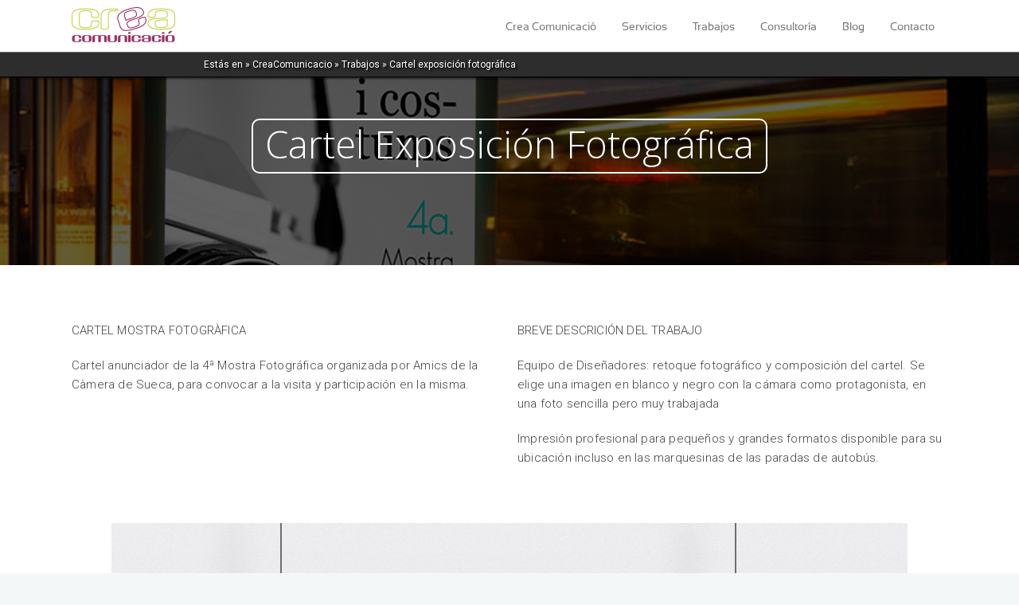

--- FILE ---
content_type: text/html; charset=UTF-8
request_url: http://www.creacomunicacio.es/portfolio-items/cartel-exposicion-fotografica/
body_size: 8252
content:
<!DOCTYPE html>
<!--[if (gte IE 9)|!(IE)]><!--><html lang="en"> <!--<![endif]-->
<head>

	<!-- Basic Page Needs
  ================================================== -->
	<meta charset="UTF-8">
	<title>CreaComunicacio : Agencia de Comunicación : Marketing : Diseño Web : Desarrollo Cartel exposición fotográfica : </title>
	<meta name="description" content="Agencia de Comunicación. Desarrollo Web personalizado. Diseño y consultoría. Posicionamiento en Buscadores. Cartel exposición fotográfica">
<meta name="keywords" content="" />
<meta name="author" content="alpha">
<meta http-equiv="X-UA-Compatible" content="IE=edge">

	<!-- Mobile Specific Metas
  ================================================== -->
	<meta name="viewport" content="user-scalable=0, initial-scale=1.0, target-densitydpi=115">

<meta name="HandheldFriendly" content="True">
<meta name="MobileOptimized" content="320">
<!-- iOS web-app metas --> 
	<meta name="apple-mobile-web-app-capable" content="yes">
	<meta name="apple-mobile-web-app-status-bar-style" content="black">

	
	<!-- iPhone ICON -->
	<link rel="apple-touch-icon" href="img/logo_57.png" sizes="57x57">
	<!-- iPad ICON -->
	<link rel="apple-touch-icon" href="img/logo_72.png" sizes="72x72">
	<!-- iPhone (Retina) ICON -->
	<link rel="apple-touch-icon" href="img/logo_114.png" sizes="114x114">
	<!-- iPad (Retina) ICON -->
	<link rel="apple-touch-icon" href="img/logo_144.png" sizes="144x144">
	

	<!-- Modernizer
  ================================================== -->

	<!--[if lt IE 9]>
	<script src="http://www.creacomunicacio.es/wp-content/themes/florida-wp/js/modernizr.custom.11889.js" type="text/javascript"></script>
	<script src="http://www.creacomunicacio.es/wp-content/themes/florida-wp/js/respond.js" type="text/javascript"></script>
	<![endif]-->
		<!-- HTML5 Shiv events (end)-->
	<!-- MEGA MENU -->
 	
	
	<!-- Favicons
  ================================================== -->
<link rel="shortcut icon" href="http://www.creacomunicacio.es/wp-content/themes/florida-wp/images/favicon.ico">

	<!-- CSS + JS
  ================================================== -->
<link rel='dns-prefetch' href='//fonts.googleapis.com' />
<link rel='dns-prefetch' href='//s.w.org' />
<link rel="alternate" type="application/rss+xml" title=" &raquo; Feed" href="http://www.creacomunicacio.es/feed/" />
<link rel="alternate" type="application/rss+xml" title=" &raquo; RSS de los comentarios" href="http://www.creacomunicacio.es/comments/feed/" />
		<script type="text/javascript">
			window._wpemojiSettings = {"baseUrl":"https:\/\/s.w.org\/images\/core\/emoji\/2.3\/72x72\/","ext":".png","svgUrl":"https:\/\/s.w.org\/images\/core\/emoji\/2.3\/svg\/","svgExt":".svg","source":{"concatemoji":"http:\/\/www.creacomunicacio.es\/wp-includes\/js\/wp-emoji-release.min.js?ver=4.8.14"}};
			!function(a,b,c){function d(a){var b,c,d,e,f=String.fromCharCode;if(!k||!k.fillText)return!1;switch(k.clearRect(0,0,j.width,j.height),k.textBaseline="top",k.font="600 32px Arial",a){case"flag":return k.fillText(f(55356,56826,55356,56819),0,0),b=j.toDataURL(),k.clearRect(0,0,j.width,j.height),k.fillText(f(55356,56826,8203,55356,56819),0,0),c=j.toDataURL(),b!==c&&(k.clearRect(0,0,j.width,j.height),k.fillText(f(55356,57332,56128,56423,56128,56418,56128,56421,56128,56430,56128,56423,56128,56447),0,0),b=j.toDataURL(),k.clearRect(0,0,j.width,j.height),k.fillText(f(55356,57332,8203,56128,56423,8203,56128,56418,8203,56128,56421,8203,56128,56430,8203,56128,56423,8203,56128,56447),0,0),c=j.toDataURL(),b!==c);case"emoji4":return k.fillText(f(55358,56794,8205,9794,65039),0,0),d=j.toDataURL(),k.clearRect(0,0,j.width,j.height),k.fillText(f(55358,56794,8203,9794,65039),0,0),e=j.toDataURL(),d!==e}return!1}function e(a){var c=b.createElement("script");c.src=a,c.defer=c.type="text/javascript",b.getElementsByTagName("head")[0].appendChild(c)}var f,g,h,i,j=b.createElement("canvas"),k=j.getContext&&j.getContext("2d");for(i=Array("flag","emoji4"),c.supports={everything:!0,everythingExceptFlag:!0},h=0;h<i.length;h++)c.supports[i[h]]=d(i[h]),c.supports.everything=c.supports.everything&&c.supports[i[h]],"flag"!==i[h]&&(c.supports.everythingExceptFlag=c.supports.everythingExceptFlag&&c.supports[i[h]]);c.supports.everythingExceptFlag=c.supports.everythingExceptFlag&&!c.supports.flag,c.DOMReady=!1,c.readyCallback=function(){c.DOMReady=!0},c.supports.everything||(g=function(){c.readyCallback()},b.addEventListener?(b.addEventListener("DOMContentLoaded",g,!1),a.addEventListener("load",g,!1)):(a.attachEvent("onload",g),b.attachEvent("onreadystatechange",function(){"complete"===b.readyState&&c.readyCallback()})),f=c.source||{},f.concatemoji?e(f.concatemoji):f.wpemoji&&f.twemoji&&(e(f.twemoji),e(f.wpemoji)))}(window,document,window._wpemojiSettings);
		</script>
		<style type="text/css">
img.wp-smiley,
img.emoji {
	display: inline !important;
	border: none !important;
	box-shadow: none !important;
	height: 1em !important;
	width: 1em !important;
	margin: 0 .07em !important;
	vertical-align: -0.1em !important;
	background: none !important;
	padding: 0 !important;
}
</style>
<link rel='stylesheet' id='layerslider-css'  href='http://www.creacomunicacio.es/wp-content/plugins/LayerSlider/static/css/layerslider.css?ver=5.1.1' type='text/css' media='all' />
<link rel='stylesheet' id='ls-google-fonts-css'  href='http://fonts.googleapis.com/css?family=Lato%3A100%2C300%2Cregular%2C700%2C900%7COpen+Sans%3A300%7CIndie+Flower%3Aregular%7COswald%3A300%2Cregular%2C700&#038;subset=latin%2Clatin-ext&#038;ver=4.8.14' type='text/css' media='all' />
<link rel='stylesheet' id='contact-form-7-css'  href='http://www.creacomunicacio.es/wp-content/plugins/contact-form-7/includes/css/styles.css?ver=4.9.1' type='text/css' media='all' />
<link rel='stylesheet' id='rs-plugin-settings-css'  href='http://www.creacomunicacio.es/wp-content/plugins/revslider/rs-plugin/css/settings.css?rev=4.3.6&#038;ver=4.8.14' type='text/css' media='all' />
<style id='rs-plugin-settings-inline-css' type='text/css'>
.tp-caption a {
  
 border-radius: 5px;
color:#FFFFFF;
text-shadow:1px 1px 2px black;
-webkit-transition:all 0.2s ease-out;
-moz-transition:all 0.2s ease-out;
-o-transition:all 0.2s ease-out;
-ms-transition:all 0.2s ease-out;
font-size:0.7em !important;
}

.tp-caption a:hover {
color:#A45D78;
}

.tp-caption a.white {
    background :#fff;
    border-radius: 2px;
    color: #222 !important;
    padding:20px 34px;
    text-shadow:none !important;
    font-size:12px;
    text-transform:uppercase;
    letter-spacing:1px;
    font-weight:900;
  }
.tp-caption a.white:hover {  
     background :#fafafa;      
    }
</style>
<link rel='stylesheet' id='rs-plugin-captions-css'  href='http://www.creacomunicacio.es/wp-content/plugins/revslider/rs-plugin/css/captions.php?rev=4.3.6&#038;ver=4.8.14' type='text/css' media='all' />
<link rel='stylesheet' id='main-style-css'  href='http://www.creacomunicacio.es/wp-content/themes/florida-wp/style.css?ver=4.8.14' type='text/css' media='all' />
<link rel='stylesheet' id='dynamic_css-css'  href='http://www.creacomunicacio.es/wp-content/themes/florida-wp/dyncss.php?ver=4.8.14' type='text/css' media='all' />
<link rel='stylesheet' id='gfont-style-css'  href='http://fonts.googleapis.com/css?family=Roboto%3A100%2C300%2C400%2C500%2C700%7CRoboto+Slab%3A300%2C400&#038;ver=4.8.14' type='text/css' media='all' />
<script type='text/javascript' src='http://www.creacomunicacio.es/wp-includes/js/jquery/jquery.js?ver=1.12.4'></script>
<script type='text/javascript' src='http://www.creacomunicacio.es/wp-includes/js/jquery/jquery-migrate.min.js?ver=1.4.1'></script>
<script type='text/javascript' src='http://www.creacomunicacio.es/wp-content/plugins/LayerSlider/static/js/layerslider.kreaturamedia.jquery.js?ver=5.1.1'></script>
<script type='text/javascript' src='http://www.creacomunicacio.es/wp-content/plugins/LayerSlider/static/js/greensock.js?ver=1.11.2'></script>
<script type='text/javascript' src='http://www.creacomunicacio.es/wp-content/plugins/LayerSlider/static/js/layerslider.transitions.js?ver=5.1.1'></script>
<script type='text/javascript' src='http://www.creacomunicacio.es/wp-content/plugins/revslider/rs-plugin/js/jquery.themepunch.plugins.min.js?rev=4.3.6&#038;ver=4.8.14'></script>
<script type='text/javascript' src='http://www.creacomunicacio.es/wp-content/plugins/revslider/rs-plugin/js/jquery.themepunch.revolution.min.js?rev=4.3.6&#038;ver=4.8.14'></script>
<link rel='https://api.w.org/' href='http://www.creacomunicacio.es/wp-json/' />
<link rel="EditURI" type="application/rsd+xml" title="RSD" href="http://www.creacomunicacio.es/xmlrpc.php?rsd" />
<link rel="wlwmanifest" type="application/wlwmanifest+xml" href="http://www.creacomunicacio.es/wp-includes/wlwmanifest.xml" /> 
<link rel='prev' title='Libro Falla Xúquer 2014' href='http://www.creacomunicacio.es/portfolio-items/libro/' />
<link rel='next' title='Plan de Marketing' href='http://www.creacomunicacio.es/portfolio-items/plan-de-marketing/' />
<meta name="generator" content="WordPress 4.8.14" />
<link rel="canonical" href="http://www.creacomunicacio.es/portfolio-items/cartel-exposicion-fotografica/" />
<link rel='shortlink' href='http://www.creacomunicacio.es/?p=2501' />
<link rel="alternate" type="application/json+oembed" href="http://www.creacomunicacio.es/wp-json/oembed/1.0/embed?url=http%3A%2F%2Fwww.creacomunicacio.es%2Fportfolio-items%2Fcartel-exposicion-fotografica%2F" />
<link rel="alternate" type="text/xml+oembed" href="http://www.creacomunicacio.es/wp-json/oembed/1.0/embed?url=http%3A%2F%2Fwww.creacomunicacio.es%2Fportfolio-items%2Fcartel-exposicion-fotografica%2F&#038;format=xml" />
<style type="text/css" media="screen">body{  } </style><script>
  (function(i,s,o,g,r,a,m){i['GoogleAnalyticsObject']=r;i[r]=i[r]||function(){
  (i[r].q=i[r].q||[]).push(arguments)},i[r].l=1*new Date();a=s.createElement(o),
  m=s.getElementsByTagName(o)[0];a.async=1;a.src=g;m.parentNode.insertBefore(a,m)
  })(window,document,'script','//www.google-analytics.com/analytics.js','ga');

  ga('create', 'UA-56360829-1', 'auto');
  ga('send', 'pageview');

</script><meta name="generator" content="Powered by Visual Composer - drag and drop page builder for WordPress."/>
</head>
	
<body class="portfolio-template-default single single-portfolio postid-2501 default-header wpb-js-composer js-comp-ver-4.1.1 vc_responsive">

	<!-- Primary Page Layout
	================================================== -->

<div id="wrap" class="colorskin-">
<div id="sticker" style="position: fixed; top: 0px;background:white" >
<header id="header" class="sm-rgt-mn">
<div  class="container">

<div class="col-md-3 col-sm-3">
<div class="logo"><a href="http://www.creacomunicacio.es/">
<img src="http://www.creacomunicacio.es/wp-content/uploads/logocrea.jpg" width="130" id="img-logo" alt="logo">
</a>
</div>

</div>

<nav id="nav-wrap" class="nav-wrap1 col-md-9 col-sm-9 ">
				<div id="search-form">
			<form action="http://www.creacomunicacio.es/" method="get">
				<input type="text" class="search-text-box" id="search-box" name="s">
			</form>
		</div>
						<ul id="nav"><li id="menu-item-1799" class="menu-item menu-item-type-post_type menu-item-object-page menu-item-home menu-item-1799"><a href="http://www.creacomunicacio.es/" data-description="">Crea Comunicació</a></li>
<li id="menu-item-3454" class="menu-item menu-item-type-post_type menu-item-object-page menu-item-has-children menu-item-3454"><a href="http://www.creacomunicacio.es/servicios/" data-description="">Servicios</a>
<ul  class="sub-menu">
	<li id="menu-item-2159" class="menu-item menu-item-type-custom menu-item-object-custom menu-item-2159"><a  href="/servicios/" data-description="">Comunicación y Marketing</a></li>
	<li id="menu-item-2161" class="menu-item menu-item-type-custom menu-item-object-custom menu-item-2161"><a  href="/servicios/#area-de-diseño" data-description="">Diseño Gráfico</a></li>
	<li id="menu-item-2162" class="menu-item menu-item-type-custom menu-item-object-custom menu-item-2162"><a  href="/servicios/#area-de-desarrollo" data-description="">Programación y Desarrollo</a></li>
	<li id="menu-item-2163" class="menu-item menu-item-type-custom menu-item-object-custom menu-item-2163"><a  href="/servicios/#area-de-formacion" data-description="">Consultoría y formación</a></li>
</ul>
</li>
<li id="menu-item-2438" class="menu-item menu-item-type-post_type menu-item-object-page menu-item-2438"><a href="http://www.creacomunicacio.es/trabajos/" data-description="">Trabajos</a></li>
<li id="menu-item-3081" class="menu-item menu-item-type-post_type menu-item-object-page menu-item-3081"><a href="http://www.creacomunicacio.es/consultoria/" data-description="">Consultoría</a></li>
<li id="menu-item-2903" class="menu-item menu-item-type-post_type menu-item-object-page current_page_parent menu-item-2903"><a href="http://www.creacomunicacio.es/blog/" data-description="">Blog</a></li>
<li id="menu-item-1810" class="menu-item menu-item-type-post_type menu-item-object-page menu-item-1810"><a href="http://www.creacomunicacio.es/contacta/" data-description="">Contacto</a></li>
</ul>	</nav>
		<!-- /nav-wrap -->
</div>

<div id="search-form2">
<form action="http://www.creacomunicacio.es/" method="get">
	<input name="s" type="text" class="search-text-box2">
</form>
</div>
 
 <!-- <div id="nav-wrap-icon" style="position:fixed;top:5px;right:25px;border:1px solid red !important"></div>--> 
 
  <div class="breadcrumbs-w" style="display:inline-block;position:fixed;left:0px;top:66px;padding-left:20%;width:100%;box-shadow:0px 2px 3px black;height:30px;line-height:30px;vertical-align:middle;background: #2d2d2d ;color:white;text-shadow:2px 2px 3px black"> 
  <div id="crumbs" style="display:inline-block">Estás en &raquo; <a href="http://www.creacomunicacio.es">CreaComunicacio</a> &raquo; <a href="http://www.creacomunicacio.es/trabajos/">Trabajos </a> &raquo; Cartel exposición fotográfica</div>  <div class="social_crumbs" >
    </div>
  
   
  
  </div>
  </header>

</div>
<!-- end-header -->
<section class="container page-content" >
<hr class="vertical-space2">

<!-- 
<div class="comunicacion_cabecera" style="position:relative;top:130px;left:0px;height:30px;line-height:30px;vertical-align:middle;z-index:1000;width:100%;text-align:center;background:rgba(255,255,255,0.5)">
<a class="comunicacion_cabecera_titulo" href="http://Cartel Exposición Fotográfica Cartel Exposición Fotográfica var tpj=jQuery; tpj.noConflict(); var revapi7; tpj(document).ready(function() { if(tpj('#rev_slider_7_1').revolution == undefined) revslider_showDoubleJqueryError('#rev_slider_7_1'); else revapi7 = tpj('#rev_slider_7_1').show().revolution( { dottedOverlay:"none", delay:9000, startwidth:960, startheight:300, hideThumbs:200, thumbWidth:100, thumbHeight:50, thumbAmount:1, navigationType:"none", navigationArrows:"none", navigationStyle:"round", touchenabled:"on", onHoverStop:"on", swipe_velocity: 0.7, swipe_min_touches: 1, swipe_max_touches: 1, drag_block_vertical: false, keyboardNavigation:"off", navigationHAlign:"center", navigationVAlign:"bottom", navigationHOffset:0, navigationVOffset:20, soloArrowLeftHalign:"left", soloArrowLeftValign:"center", soloArrowLeftHOffset:20, soloArrowLeftVOffset:0, soloArrowRightHalign:"right", soloArrowRightValign:"center", soloArrowRightHOffset:20, soloArrowRightVOffset:0, shadow:0, fullWidth:"on", fullScreen:"off", spinner:"spinner0", stopLoop:"on", stopAfterLoops:0, stopAtSlide:0, shuffle:"off", autoHeight:"off",... <br><br><a class="readmore" href="http://www.creacomunicacio.es/portfolio-items/cartel-exposicion-fotografica/">Leer más</a>" target="_blank">Cartel Exposición Fotográfica Cartel Exposición Fotográfica var tpj=jQuery; tpj.noConflict(); var revapi7; tpj(document).ready(function() { if(tpj('#rev_slider_7_2').revolution == undefined) revslider_showDoubleJqueryError('#rev_slider_7_2'); else revapi7 = tpj('#rev_slider_7_2').show().revolution( { dottedOverlay:"none", delay:9000, startwidth:960, startheight:300, hideThumbs:200, thumbWidth:100, thumbHeight:50, thumbAmount:1, navigationType:"none", navigationArrows:"none", navigationStyle:"round", touchenabled:"on", onHoverStop:"on", swipe_velocity: 0.7, swipe_min_touches: 1, swipe_max_touches: 1, drag_block_vertical: false, keyboardNavigation:"off", navigationHAlign:"center", navigationVAlign:"bottom", navigationHOffset:0, navigationVOffset:20, soloArrowLeftHalign:"left", soloArrowLeftValign:"center", soloArrowLeftHOffset:20, soloArrowLeftVOffset:0, soloArrowRightHalign:"right", soloArrowRightValign:"center", soloArrowRightHOffset:20, soloArrowRightVOffset:0, shadow:0, fullWidth:"on", fullScreen:"off", spinner:"spinner0", stopLoop:"on", stopAfterLoops:0, stopAtSlide:0, shuffle:"off", autoHeight:"off",... <br><br><a class="readmore" href="http://www.creacomunicacio.es/portfolio-items/cartel-exposicion-fotografica/">Leer más</a></a>
</div>
 -->
<article class="col-md-12" style="margin-top:-7px">


<section class="wpb_row vc_row-fluid">
	<div class="vc_span12 wpb_column column_container">
		<div class="wpb_wrapper">
			<div class="wpb_revslider_element wpb_content_element"><!-- START REVOLUTION SLIDER 4.3.6 fullwidth mode -->

<div id="rev_slider_7_3_wrapper" class="rev_slider_wrapper fullwidthbanner-container" style="margin:0px auto;background-color:#E9E9E9;padding:0px;margin-top:0px;margin-bottom:0px;max-height:300px;">
	<div id="rev_slider_7_3" class="rev_slider fullwidthabanner" style="display:none;max-height:300px;height:300;">
<ul>	<!-- SLIDE  -->
	<li data-transition="random" data-slotamount="7" data-masterspeed="300" >
		<!-- MAIN IMAGE -->
		<img src="http://www.creacomunicacio.es/wp-content/uploads/tradgran.jpg"  alt="tradgran"  data-bgposition="center top" data-bgfit="cover" data-bgrepeat="no-repeat">
		<!-- LAYERS -->

		<!-- LAYER NR. 1 -->
		<div class="tp-caption mediumwhitebg tp-fade tp-resizeme"
			data-x="center" data-hoffset="0"
			data-y="center" data-voffset="0"
			data-speed="300"
			data-start="500"
			data-easing="Power3.easeInOut"
			data-splitin="none"
			data-splitout="none"
			data-elementdelay="0.1"
			data-endelementdelay="0.1"
			data-endspeed="300"
			style="z-index: 2; max-width: auto; max-height: auto; white-space: nowrap;">Cartel Exposición Fotográfica
		</div>
	</li>
	<!-- SLIDE  -->
	<li data-transition="random" data-slotamount="7" data-masterspeed="300" >
		<!-- MAIN IMAGE -->
		<img src="http://www.creacomunicacio.es/wp-content/uploads/tradgran.jpg"  alt="tradgran"  data-bgposition="center top" data-bgfit="cover" data-bgrepeat="no-repeat">
		<!-- LAYERS -->

		<!-- LAYER NR. 1 -->
		<div class="tp-caption mediumwhitebg tp-fade tp-resizeme"
			data-x="center" data-hoffset="0"
			data-y="center" data-voffset="0"
			data-speed="300"
			data-start="500"
			data-easing="Power3.easeInOut"
			data-splitin="none"
			data-splitout="none"
			data-elementdelay="0.1"
			data-endelementdelay="0.1"
			data-endspeed="300"
			style="z-index: 2; max-width: auto; max-height: auto; white-space: nowrap;">Cartel Exposición Fotográfica
		</div>
	</li>
</ul>
<div class="tp-bannertimer tp-bottom" style="visibility: hidden !important;"></div>	</div>
</div>			
			<script type="text/javascript">

				var tpj=jQuery;				
				tpj.noConflict();				
				var revapi7;
				
				tpj(document).ready(function() {
								
				if(tpj('#rev_slider_7_3').revolution == undefined)
					revslider_showDoubleJqueryError('#rev_slider_7_3');
				else
				   revapi7 = tpj('#rev_slider_7_3').show().revolution(
					{
						dottedOverlay:"none",
						delay:9000,
						startwidth:960,
						startheight:300,
						hideThumbs:200,
						
						thumbWidth:100,
						thumbHeight:50,
						thumbAmount:1,
						
						navigationType:"none",
						navigationArrows:"none",
						navigationStyle:"round",
						
						touchenabled:"on",
						onHoverStop:"on",
						
						swipe_velocity: 0.7,
						swipe_min_touches: 1,
						swipe_max_touches: 1,
						drag_block_vertical: false,
												
						keyboardNavigation:"off",
						
						navigationHAlign:"center",
						navigationVAlign:"bottom",
						navigationHOffset:0,
						navigationVOffset:20,

						soloArrowLeftHalign:"left",
						soloArrowLeftValign:"center",
						soloArrowLeftHOffset:20,
						soloArrowLeftVOffset:0,

						soloArrowRightHalign:"right",
						soloArrowRightValign:"center",
						soloArrowRightHOffset:20,
						soloArrowRightVOffset:0,
								
						shadow:0,
						fullWidth:"on",
						fullScreen:"off",

						spinner:"spinner0",
						
						stopLoop:"on",
						stopAfterLoops:0,
						stopAtSlide:0,

						
						shuffle:"off",
						
						autoHeight:"off",						
						forceFullWidth:"on",						
												
												
						hideTimerBar:"on",						
						hideThumbsOnMobile:"off",
						hideNavDelayOnMobile:1500,						hideBulletsOnMobile:"off",
						hideArrowsOnMobile:"off",
						hideThumbsUnderResolution:0,
						
						hideSliderAtLimit:0,
						hideCaptionAtLimit:0,
						hideAllCaptionAtLilmit:0,
						startWithSlide:0,
						videoJsPath:"http://www.creacomunicacio.es/wp-content/plugins/revslider/rs-plugin/videojs/",
						fullScreenOffsetContainer: ""	
					});
				
				});	//ready
				
			</script>
			
			<!-- END REVOLUTION SLIDER --></div>

		</div> 
	</div> 
</section><section class="wpb_row vc_row-fluid">
	<div class="vc_span6 wpb_column column_container">
		<div class="wpb_wrapper">
			
	<div class="wpb_text_column wpb_content_element ">
		<div class="wpb_wrapper">
			<p>CARTEL MOSTRA FOTOGRÀFICA</p>
<p>Cartel anunciador de la 4ª Mostra Fotográfica organizada por Amics de la Càmera de Sueca, para convocar a la visita y participación en la misma.</p>

		</div> 
	</div> 
		</div> 
	</div> 

	<div class="vc_span6 wpb_column column_container">
		<div class="wpb_wrapper">
			
	<div class="wpb_text_column wpb_content_element ">
		<div class="wpb_wrapper">
			<p>BREVE DESCRICIÓN DEL TRABAJO</p>
<p>Equipo de Diseñadores: retoque fotográfico y composición del cartel. Se elige una imagen en blanco y negro con la cámara como protagonista, en una foto sencilla pero muy trabajada</p>
<p>Impresión profesional para pequeños y grandes formatos disponible para su ubicación incluso en las marquesinas de las paradas de autobús.</p>

		</div> 
	</div> 
		</div> 
	</div> 
</section><section class="wpb_row vc_row-fluid">
	<div class="vc_span12 wpb_column column_container">
		<div class="wpb_wrapper">
			
	<div class="wpb_single_image wpb_content_element vc_align_center">
		<div class="wpb_wrapper">
			
			<img width="1000" height="1300" src="http://www.creacomunicacio.es/wp-content/uploads/12.jpg" class=" vc_box_border_grey attachment-full" alt="" srcset="http://www.creacomunicacio.es/wp-content/uploads/12.jpg 1000w, http://www.creacomunicacio.es/wp-content/uploads/12-230x300.jpg 230w, http://www.creacomunicacio.es/wp-content/uploads/12-787x1024.jpg 787w" sizes="(max-width: 1000px) 100vw, 1000px" />
		</div> 
	</div> 
	<div class="wpb_single_image wpb_content_element vc_align_center">
		<div class="wpb_wrapper">
			
			<img width="1240" height="827" src="http://www.creacomunicacio.es/wp-content/uploads/2_m.jpg" class=" vc_box_border_grey attachment-full" alt="" srcset="http://www.creacomunicacio.es/wp-content/uploads/2_m.jpg 1240w, http://www.creacomunicacio.es/wp-content/uploads/2_m-300x200.jpg 300w, http://www.creacomunicacio.es/wp-content/uploads/2_m-1024x682.jpg 1024w" sizes="(max-width: 1240px) 100vw, 1240px" />
		</div> 
	</div> 
		</div> 
	</div> 
</section>



<div class="vertical-space1"></div>
</section>
<section class="related-works">
	<div class="container">
		<div class="clear"></div>
		<div class="col-md-12">
			<h4 class="subtitle" style="font-weight:lighter">
				Trabajos relacionados			</h4>
		</div>
		<div class="clear"></div>
		<div class="jcarousel-container">
			<div class="jcarousel-clip">

				<ul id="latest-projects" class="jcarousel-list">
										<li class="portfolio-item col-md-3 jcarousel-item">
						
							<a href="http://www.creacomunicacio.es/portfolio-items/sorteo-aquopolis-cullera/"> <img src="http://www.creacomunicacio.es/wp-content/uploads/miniaquopolis-285x285.jpg" alt="Sorteo Aquopolis Cullera" class="Full portfolio_full " />								<h5><strong>
									Sorteo Aquopolis Cullera								</strong></h5></a> <p>16 Jul 2014 - <a href="http://www.creacomunicacio.es/filter/comunicacion/">Comunicación y Marketing</a>, <a href="http://www.creacomunicacio.es/filter/programacion/">Desarrollo</a>, <a href="http://www.creacomunicacio.es/filter/diseno/">Diseño</a>, <a href="http://www.creacomunicacio.es/filter/web/">Web</a>							</p>						
						
					</li>
										<li class="portfolio-item col-md-3 jcarousel-item">
						
							<a href="http://www.creacomunicacio.es/portfolio-items/webtv-ctv-2/"> <img src="http://www.creacomunicacio.es/wp-content/uploads/ctv1_p-285x285.png" alt="WebTV CTV" class="Full portfolio_full " />								<h5><strong>
									WebTV CTV								</strong></h5></a> <p>15 Jul 2014 - <a href="http://www.creacomunicacio.es/filter/comunicacion/">Comunicación y Marketing</a>, <a href="http://www.creacomunicacio.es/filter/programacion/">Desarrollo</a>, <a href="http://www.creacomunicacio.es/filter/diseno/">Diseño</a>, <a href="http://www.creacomunicacio.es/filter/web/">Web</a>							</p>						
						
					</li>
										<li class="portfolio-item col-md-3 jcarousel-item">
						
							<a href="http://www.creacomunicacio.es/portfolio-items/diseno-web-carlinalzira-com/"> <img src="http://www.creacomunicacio.es/wp-content/uploads/minicarlin-285x285.jpg" alt="Diseño web carlinalzira.com" class="Full portfolio_full " />								<h5><strong>
									Diseño web carlinalzira.com								</strong></h5></a> <p>15 Jun 2014 - <a href="http://www.creacomunicacio.es/filter/programacion/">Desarrollo</a>, <a href="http://www.creacomunicacio.es/filter/diseno/">Diseño</a>, <a href="http://www.creacomunicacio.es/filter/web/">Web</a>							</p>						
						
					</li>
										<li class="portfolio-item col-md-3 jcarousel-item">
						
							<a href="http://www.creacomunicacio.es/portfolio-items/cartel-exposicion-fotografica/"> <img src="http://www.creacomunicacio.es/wp-content/uploads/12-285x285.jpg" alt="Cartel exposición fotográfica" class="Full portfolio_full " />								<h5><strong>
									Cartel exposición fotográfica								</strong></h5></a> <p>14 Mar 2014 - <a href="http://www.creacomunicacio.es/filter/diseno/">Diseño</a>							</p>						
						
					</li>
										<li class="portfolio-item col-md-3 jcarousel-item">
						
							<a href="http://www.creacomunicacio.es/portfolio-items/libro/"> <img src="http://www.creacomunicacio.es/wp-content/uploads/featured.jpg" alt="Libro Falla Xúquer 2014" class="Full portfolio_full " />								<h5><strong>
									Libro Falla Xúquer 2014								</strong></h5></a> <p>01 Mar 2014 - <a href="http://www.creacomunicacio.es/filter/diseno/">Diseño</a>							</p>						
						
					</li>
										<li class="portfolio-item col-md-3 jcarousel-item">
						
							<a href="http://www.creacomunicacio.es/portfolio-items/flyers-promocionales-dentalfisio/"> <img src="http://www.creacomunicacio.es/wp-content/uploads/1a-285x285.jpg" alt="Flyers promocionales DentalFisio" class="Full portfolio_full " />								<h5><strong>
									Flyers promocionales DentalFisio								</strong></h5></a> <p>15 Ene 2014 - <a href="http://www.creacomunicacio.es/filter/comunicacion/">Comunicación y Marketing</a>, <a href="http://www.creacomunicacio.es/filter/diseno/">Diseño</a>							</p>						
						
					</li>
										<li class="portfolio-item col-md-3 jcarousel-item">
						
							<a href="http://www.creacomunicacio.es/portfolio-items/ringspresso/"> <img src="http://www.creacomunicacio.es/wp-content/uploads/ringspressomini.jpg" alt="Ringspresso" class="Full portfolio_full " />								<h5><strong>
									Ringspresso								</strong></h5></a> <p>30 Sep 2013 - <a href="http://www.creacomunicacio.es/filter/diseno/">Diseño</a>							</p>						
						
					</li>
									</ul>
			</div>
		</div>
	</div>
	
</section>
<!-- home-portfolio -->
<section class="container">
	<div class="vertical-space2"></div>
	<!-- Latest Projects -->


	</article>

</section>
  <footer id="footer" >
	<section class="container footer-in">
	  <div class="col-md-4">		<div class="widget">		<h5 class="subtitle">En nuestro Blog</h5>		<ul>
					<li>
				<a href="http://www.creacomunicacio.es/comuni/">Comuni</a>
						</li>
					<li>
				<a href="http://www.creacomunicacio.es/whatspro-desarrollado-por-creacomunicacio-es-noticia/">WhatsPro, desarrollado por CreaComunicació, es noticia</a>
						</li>
					<li>
				<a href="http://www.creacomunicacio.es/whatspro-nuevo-whatsapp-para-empresas/">Nuevo WhatsApp para empresas: WhatsPro</a>
						</li>
					<li>
				<a href="http://www.creacomunicacio.es/dos-valencianos-se-abren-hueco-en-la-venta-online-de-equipamiento-para-moto/">Dos valencianos se abren hueco en la venta online de equipamiento para moto</a>
						</li>
				</ul>
		</div>		</div>
<div class="col-md-4"><div class="widget"><h5 class="subtitle">CreaComunicació</h5><div class="menu-footer-menu-container"><ul id="menu-footer-menu" class="menu"><li id="menu-item-3341" class="menu-item menu-item-type-post_type menu-item-object-page menu-item-home menu-item-3341"><a href="http://www.creacomunicacio.es/">CreaComunicació</a></li>
<li id="menu-item-3340" class="menu-item menu-item-type-post_type menu-item-object-page menu-item-3340"><a href="http://www.creacomunicacio.es/servicios/">Servicios</a></li>
<li id="menu-item-3342" class="menu-item menu-item-type-post_type menu-item-object-page menu-item-3342"><a href="http://www.creacomunicacio.es/trabajos/">Trabajos</a></li>
<li id="menu-item-3339" class="menu-item menu-item-type-post_type menu-item-object-page menu-item-3339"><a href="http://www.creacomunicacio.es/consultoria/">Consultoría</a></li>
<li id="menu-item-3343" class="menu-item menu-item-type-post_type menu-item-object-page current_page_parent menu-item-3343"><a href="http://www.creacomunicacio.es/blog/">Blog</a></li>
<li id="menu-item-3344" class="menu-item menu-item-type-post_type menu-item-object-page menu-item-3344"><a href="http://www.creacomunicacio.es/contacta/">Contacta</a></li>
</ul></div></div></div>
<div class="col-md-4">		<div class="widget">		<div class="contact-inf">
		<h5 class="subtitle">Contacta con nosotros</h5>			<form class="frmContact" action="#">
				<input type="hidden" name="emailTo" value="lucas@creacomunicacio.es"/>
				<input type="text" name="txtName" id="txtName" value="" placeholder="Tu nombre..."/>
				<input type="text" name="txtEmail" id="txtEmail" value="" placeholder="Tu email..."/>
				<textarea name="txtText" id="txtText" placeholder="Tu mensaje..."></textarea>
				<button type="button" class="btnSend">Enviar</button>
				<div id="spanMessage"></div>
			</form>
		</div>

		</div>		  
		</div>	  </section>
    <!-- end-footer-in -->
       <!-- end-footbot -->
</footer>
<!-- end-footer -->
<span id="scroll-top"><a class="scrollup"><i class="icomoon-arrow-up"></i></a></span> </div>
<!-- end-wrap -->
<!-- End Document
================================================== -->
<link rel='stylesheet' id='js_composer_front-css'  href='http://www.creacomunicacio.es/wp-content/plugins/js_composer/assets/css/js_composer_front.css?ver=4.1.1' type='text/css' media='all' />
<link rel='stylesheet' id='js_composer_custom_css-css'  href='http://www.creacomunicacio.es/wp-content/uploads/js_composer/custom.css?ver=4.1.1' type='text/css' media='screen' />
<script type='text/javascript'>
/* <![CDATA[ */
var wpcf7 = {"apiSettings":{"root":"http:\/\/www.creacomunicacio.es\/wp-json\/contact-form-7\/v1","namespace":"contact-form-7\/v1"},"recaptcha":{"messages":{"empty":"Por favor, prueba que no eres un robot."}}};
/* ]]> */
</script>
<script type='text/javascript' src='http://www.creacomunicacio.es/wp-content/plugins/contact-form-7/includes/js/scripts.js?ver=4.9.1'></script>
<script type='text/javascript' src='http://www.creacomunicacio.es/wp-content/themes/florida-wp/dynjs.php'></script>
<script type='text/javascript' src='http://www.creacomunicacio.es/wp-includes/js/comment-reply.min.js?ver=4.8.14'></script>
<script type='text/javascript' src='http://www.creacomunicacio.es/wp-content/themes/florida-wp/js/jquery.jcarousel.min.js'></script>
<script type='text/javascript' src='http://www.creacomunicacio.es/wp-content/themes/florida-wp/js/doubletaptogo.js'></script>
<script type='text/javascript' src='http://www.creacomunicacio.es/wp-content/themes/florida-wp/js/bootstrap-alert.js'></script>
<script type='text/javascript' src='http://www.creacomunicacio.es/wp-content/themes/florida-wp/js/bootstrap-dropdown.js'></script>
<script type='text/javascript' src='http://www.creacomunicacio.es/wp-content/themes/florida-wp/js/jquery.sticky.js'></script>
<script type='text/javascript' src='http://www.creacomunicacio.es/wp-content/themes/florida-wp/js/jquery.flexslider-min.js'></script>
<script type='text/javascript' src='http://www.creacomunicacio.es/wp-content/themes/florida-wp/js/jquery.easy-pie-chart.js'></script>
<script type='text/javascript' src='http://www.creacomunicacio.es/wp-content/themes/florida-wp/js/bootstrap-tab.js'></script>
<script type='text/javascript' src='http://www.creacomunicacio.es/wp-content/themes/florida-wp/js/bootstrap-tooltip.js'></script>
<script type='text/javascript' src='http://www.creacomunicacio.es/wp-content/themes/florida-wp/isotope/isotope.js'></script>
<script type='text/javascript' src='http://www.creacomunicacio.es/wp-content/themes/florida-wp/isotope/isotope-custom.js'></script>
<script type='text/javascript' src='http://www.creacomunicacio.es/wp-content/themes/florida-wp/js/jquery.prettyPhoto.js'></script>
<script type='text/javascript' src='http://www.creacomunicacio.es/wp-includes/js/imagesloaded.min.js?ver=3.2.0'></script>
<script type='text/javascript' src='http://www.creacomunicacio.es/wp-includes/js/masonry.min.js?ver=3.3.2'></script>
<script type='text/javascript' src='http://www.creacomunicacio.es/wp-content/themes/florida-wp/js/florida-custom.js'></script>
<script type='text/javascript' src='http://www.creacomunicacio.es/wp-includes/js/wp-embed.min.js?ver=4.8.14'></script>
<script type='text/javascript' src='http://www.creacomunicacio.es/wp-content/plugins/js_composer/assets/js/js_composer_front.js?ver=4.1.1'></script>
</body>
</html>  
  
  <script>


  jQuery(document).ready(function(){

  	
  	

  	 jQuery(window).scroll(function (){

  	sticky_relocate();

  	});
  	sticky_relocate();

  });

  </script>

--- FILE ---
content_type: text/html; charset=UTF-8
request_url: http://www.creacomunicacio.es/wp-content/themes/florida-wp/dynjs.php
body_size: 456
content:
jQuery(document).ready(function(){
	jQuery("button.btnSend").click(function(){
	
	var form = jQuery(this).closest('form');
	
	jQuery.ajax({type:'POST', url: 'http://www.creacomunicacio.es/wp-content/themes/florida-wp/inc/contactus/contact2.php', data:jQuery(form).serialize(), success: function(response) {
		 
		 if(parseInt(response)>0)
		   {
			 if(jQuery(form).find("#spanMessage").length)
			 jQuery(form).find("#spanMessage").html('<div class="alert alert-success"><button type="button" class="close" data-dismiss="alert">&times;</button><strong>Well done!</strong> Your message has been sent.</div>');
			 else
			 alert('Well done! Your message has been sent');
		   }
		   else{
			 if(jQuery(form).find("#spanMessage").length)
			 jQuery(form).find("#spanMessage").html('<div class="alert alert-error"><button type="button" class="close" data-dismiss="alert">&times;</button><strong>Error! </strong> Somthing Wrong</div>');
			 else
			 alert('Somthing wrong!');
		   }   
			 
	}});
	});
	});


--- FILE ---
content_type: text/css; charset=utf-8
request_url: http://www.creacomunicacio.es/wp-content/plugins/revslider/rs-plugin/css/captions.php?rev=4.3.6&ver=4.8.14
body_size: 1826
content:
.tp-caption.medium_grey {
position:absolute;
color:#fff;
text-shadow:0px 2px 5px rgba(0, 0, 0, 0.5);
font-weight:700;
font-size:20px;
line-height:20px;
font-family:Arial;
padding:2px 4px;
margin:0px;
border-width:0px;
border-style:none;
background-color:#888;
white-space:nowrap;
}

.tp-caption.small_text {
position:absolute;
color:#fff;
text-shadow:0px 2px 5px rgba(0, 0, 0, 0.5);
font-weight:700;
font-size:14px;
line-height:20px;
font-family:Arial;
margin:0px;
border-width:0px;
border-style:none;
white-space:nowrap;
}

.tp-caption.medium_text {
position:absolute;
color:#fff;
text-shadow:0px 2px 5px rgba(0, 0, 0, 0.5);
font-weight:700;
font-size:20px;
line-height:20px;
font-family:Arial;
margin:0px;
border-width:0px;
border-style:none;
white-space:nowrap;
}

.tp-caption.large_text {
position:absolute;
color:#fff;
text-shadow:0px 2px 5px rgba(0, 0, 0, 0.5);
font-weight:700;
font-size:40px;
line-height:40px;
font-family:Arial;
margin:0px;
border-width:0px;
border-style:none;
white-space:nowrap;
}

.tp-caption.very_large_text {
position:absolute;
color:#fff;
text-shadow:0px 2px 5px rgba(0, 0, 0, 0.5);
font-weight:700;
font-size:60px;
line-height:60px;
font-family:Arial;
margin:0px;
border-width:0px;
border-style:none;
white-space:nowrap;
letter-spacing:-2px;
}

.tp-caption.very_big_white {
position:absolute;
color:#fff;
text-shadow:none;
font-weight:800;
font-size:60px;
line-height:60px;
font-family:Arial;
margin:0px;
border-width:0px;
border-style:none;
white-space:nowrap;
padding:0px 4px;
padding-top:1px;
background-color:#000;
}

.tp-caption.very_big_black {
position:absolute;
color:#000;
text-shadow:none;
font-weight:700;
font-size:60px;
line-height:60px;
font-family:Arial;
margin:0px;
border-width:0px;
border-style:none;
white-space:nowrap;
padding:0px 4px;
padding-top:1px;
background-color:#fff;
}

.tp-caption.modern_medium_fat {
position:absolute;
color:#000;
text-shadow:none;
font-weight:800;
font-size:24px;
line-height:20px;
font-family:"Open Sans", sans-serif;
margin:0px;
border-width:0px;
border-style:none;
white-space:nowrap;
}

.tp-caption.modern_medium_fat_white {
position:absolute;
color:#fff;
text-shadow:none;
font-weight:800;
font-size:24px;
line-height:20px;
font-family:"Open Sans", sans-serif;
margin:0px;
border-width:0px;
border-style:none;
white-space:nowrap;
}

.tp-caption.modern_medium_light {
position:absolute;
color:#000;
text-shadow:none;
font-weight:300;
font-size:24px;
line-height:20px;
font-family:"Open Sans", sans-serif;
margin:0px;
border-width:0px;
border-style:none;
white-space:nowrap;
}

.tp-caption.modern_big_bluebg {
position:absolute;
color:#fff;
text-shadow:none;
font-weight:800;
font-size:30px;
line-height:36px;
font-family:"Open Sans", sans-serif;
padding:3px 10px;
margin:0px;
border-width:0px;
border-style:none;
background-color:#4e5b6c;
letter-spacing:0;
}

.tp-caption.modern_big_redbg {
position:absolute;
color:#fff;
text-shadow:none;
font-weight:300;
font-size:30px;
line-height:36px;
font-family:"Open Sans", sans-serif;
padding:3px 10px;
padding-top:1px;
margin:0px;
border-width:0px;
border-style:none;
background-color:#de543e;
letter-spacing:0;
}

.tp-caption.modern_small_text_dark {
position:absolute;
color:#555;
text-shadow:none;
font-size:14px;
line-height:22px;
font-family:Arial;
margin:0px;
border-width:0px;
border-style:none;
white-space:nowrap;
}

.tp-caption.boxshadow {
-moz-box-shadow:0px 0px 20px rgba(0, 0, 0, 0.5);
-webkit-box-shadow:0px 0px 20px rgba(0, 0, 0, 0.5);
box-shadow:0px 0px 20px rgba(0, 0, 0, 0.5);
}

.tp-caption.black {
color:#000;
text-shadow:none;
}

.tp-caption.noshadow {
text-shadow:none;
}

.tp-caption.thinheadline_dark {
position:absolute;
color:rgba(0,0,0,0.85);
text-shadow:none;
font-weight:300;
font-size:30px;
line-height:30px;
font-family:"Open Sans";
background-color:transparent;
}

.tp-caption.thintext_dark {
position:absolute;
color:rgba(0,0,0,0.85);
text-shadow:none;
font-weight:300;
font-size:16px;
line-height:26px;
font-family:"Open Sans";
background-color:transparent;
}

.tp-caption.largeblackbg {
position:absolute;
color:#fff;
text-shadow:none;
font-weight:300;
font-size:50px;
line-height:70px;
font-family:"Open Sans";
background-color:#000;
padding:0px 20px;
-webkit-border-radius:0px;
-moz-border-radius:0px;
border-radius:0px;
}

.tp-caption.largepinkbg {
position:absolute;
color:#fff;
text-shadow:none;
font-weight:300;
font-size:50px;
line-height:70px;
font-family:"Open Sans";
background-color:#db4360;
padding:0px 20px;
-webkit-border-radius:0px;
-moz-border-radius:0px;
border-radius:0px;
}

.tp-caption.largewhitebg {
position:absolute;
color:#000;
text-shadow:none;
font-weight:300;
font-size:50px;
line-height:70px;
font-family:"Open Sans";
background-color:#fff;
padding:0px 20px;
-webkit-border-radius:0px;
-moz-border-radius:0px;
border-radius:0px;
}

.tp-caption.largegreenbg {
position:absolute;
color:#fff;
text-shadow:none;
font-weight:300;
font-size:50px;
line-height:70px;
font-family:"Open Sans";
background-color:#67ae73;
padding:0px 20px;
-webkit-border-radius:0px;
-moz-border-radius:0px;
border-radius:0px;
}

.tp-caption.excerpt {
font-size:36px;
line-height:36px;
font-weight:700;
font-family:Arial;
color:#ffffff;
text-decoration:none;
background-color:rgba(0, 0, 0, 1);
text-shadow:none;
margin:0px;
letter-spacing:-1.5px;
padding:1px 4px 0px 4px;
width:150px;
white-space:normal !important;
height:auto;
border-width:0px;
border-color:rgb(255, 255, 255);
border-style:none;
}

.tp-caption.large_bold_grey {
font-size:60px;
line-height:60px;
font-weight:800;
font-family:"Open Sans";
color:rgb(102, 102, 102);
text-decoration:none;
background-color:transparent;
text-shadow:none;
margin:0px;
padding:1px 4px 0px;
border-width:0px;
border-color:rgb(255, 214, 88);
border-style:none;
}

.tp-caption.medium_thin_grey {
font-size:34px;
line-height:30px;
font-weight:300;
font-family:"Open Sans";
color:rgb(102, 102, 102);
text-decoration:none;
background-color:transparent;
padding:1px 4px 0px;
text-shadow:none;
margin:0px;
border-width:0px;
border-color:rgb(255, 214, 88);
border-style:none;
}

.tp-caption.small_thin_grey {
font-size:18px;
line-height:26px;
font-weight:300;
font-family:"Open Sans";
color:rgb(117, 117, 117);
text-decoration:none;
background-color:transparent;
padding:1px 4px 0px;
text-shadow:none;
margin:0px;
border-width:0px;
border-color:rgb(255, 214, 88);
border-style:none;
}

.tp-caption.lightgrey_divider {
text-decoration:none;
background-color:rgba(235, 235, 235, 1);
width:370px;
height:3px;
background-position:initial initial;
background-repeat:initial initial;
border-width:0px;
border-color:rgb(34, 34, 34);
border-style:none;
}

.tp-caption.large_bold_darkblue {
font-size:58px;
line-height:60px;
font-weight:800;
font-family:"Open Sans";
color:rgb(52, 73, 94);
text-decoration:none;
background-color:transparent;
border-width:0px;
border-color:rgb(255, 214, 88);
border-style:none;
}

.tp-caption.medium_bg_darkblue {
font-size:20px;
line-height:20px;
font-weight:800;
font-family:"Open Sans";
color:rgb(255, 255, 255);
text-decoration:none;
background-color:rgb(52, 73, 94);
padding:10px;
border-width:0px;
border-color:rgb(255, 214, 88);
border-style:none;
}

.tp-caption.medium_bold_red {
font-size:24px;
line-height:30px;
font-weight:800;
font-family:"Open Sans";
color:rgb(227, 58, 12);
text-decoration:none;
background-color:transparent;
padding:0px;
border-width:0px;
border-color:rgb(255, 214, 88);
border-style:none;
}

.tp-caption.medium_light_red {
font-size:21px;
line-height:26px;
font-weight:300;
font-family:"Open Sans";
color:rgb(227, 58, 12);
text-decoration:none;
background-color:transparent;
padding:0px;
border-width:0px;
border-color:rgb(255, 214, 88);
border-style:none;
}

.tp-caption.medium_bg_red {
font-size:20px;
line-height:20px;
font-weight:800;
font-family:"Open Sans";
color:rgb(255, 255, 255);
text-decoration:none;
background-color:rgb(227, 58, 12);
padding:10px;
border-width:0px;
border-color:rgb(255, 214, 88);
border-style:none;
}

.tp-caption.medium_bold_orange {
font-size:24px;
line-height:30px;
font-weight:800;
font-family:"Open Sans";
color:rgb(243, 156, 18);
text-decoration:none;
background-color:transparent;
border-width:0px;
border-color:rgb(255, 214, 88);
border-style:none;
}

.tp-caption.medium_bg_orange {
font-size:20px;
line-height:20px;
font-weight:800;
font-family:"Open Sans";
color:rgb(255, 255, 255);
text-decoration:none;
background-color:rgb(243, 156, 18);
padding:10px;
border-width:0px;
border-color:rgb(255, 214, 88);
border-style:none;
}

.tp-caption.grassfloor {
text-decoration:none;
background-color:rgba(160, 179, 151, 1);
width:4000px;
height:150px;
border-width:0px;
border-color:rgb(34, 34, 34);
border-style:none;
}

.tp-caption.large_bold_white {
font-size:58px;
line-height:60px;
font-weight:800;
font-family:"Open Sans";
color:#ffffff;
text-decoration:none;
width:100%;
text-align:center;
padding-top:3px;
padding-bottom:5px;
background-color:rgba(0, 0, 0, 1);
border-width:0px;
border-color:rgb(255, 214, 88);
border-style:none;
}

.tp-caption.medium_light_white {
font-size:30px;
line-height:36px;
font-weight:300;
font-family:"Open Sans";
color:rgb(255, 255, 255);
text-decoration:none;
background-color:transparent;
padding:0px;
border-width:0px;
border-color:rgb(255, 214, 88);
border-style:none;
}

.tp-caption.mediumlarge_light_white {
font-size:34px;
line-height:40px;
font-weight:300;
font-family:"Open Sans";
color:rgb(255, 255, 255);
text-decoration:none;
background-color:transparent;
padding:0px;
border-width:0px;
border-color:rgb(255, 214, 88);
border-style:none;
}

.tp-caption.mediumlarge_light_white_center {
font-size:34px;
line-height:40px;
font-weight:300;
font-family:"Open Sans";
color:#ffffff;
text-decoration:none;
background-color:transparent;
padding:0px 0px 0px 0px;
text-align:center;
border-width:0px;
border-color:rgb(255, 214, 88);
border-style:none;
}

.tp-caption.medium_bg_asbestos {
font-size:20px;
line-height:20px;
font-weight:800;
font-family:"Open Sans";
color:rgb(255, 255, 255);
text-decoration:none;
background-color:rgb(127, 140, 141);
padding:10px;
border-width:0px;
border-color:rgb(255, 214, 88);
border-style:none;
}

.tp-caption.medium_light_black {
font-size:30px;
line-height:36px;
font-weight:300;
font-family:"Open Sans";
color:rgb(0, 0, 0);
text-decoration:none;
background-color:transparent;
padding:0px;
border-width:0px;
border-color:rgb(255, 214, 88);
border-style:none;
}

.tp-caption.large_bold_black {
font-size:58px;
line-height:60px;
font-weight:800;
font-family:"Open Sans";
color:rgb(0, 0, 0);
text-decoration:none;
background-color:transparent;
border-width:0px;
border-color:rgb(255, 214, 88);
border-style:none;
}

.tp-caption.mediumlarge_light_darkblue {
font-size:34px;
line-height:40px;
font-weight:300;
font-family:"Open Sans";
color:rgb(52, 73, 94);
text-decoration:none;
background-color:transparent;
padding:0px;
border-width:0px;
border-color:rgb(255, 214, 88);
border-style:none;
}

.tp-caption.small_light_white {
font-size:17px;
line-height:28px;
font-weight:300;
font-family:"Open Sans";
color:rgb(255, 255, 255);
text-decoration:none;
background-color:transparent;
padding:0px;
border-width:0px;
border-color:rgb(255, 214, 88);
border-style:none;
}

.tp-caption.roundedimage {
border-width:0px;
border-color:rgb(34, 34, 34);
border-style:none;
}

.tp-caption.large_bg_black {
font-size:40px;
line-height:40px;
font-weight:800;
font-family:"Open Sans";
color:rgb(255, 255, 255);
text-decoration:none;
background-color:rgb(0, 0, 0);
padding:10px 20px 15px;
border-width:0px;
border-color:rgb(255, 214, 88);
border-style:none;
}

.tp-caption.mediumwhitebg {
font-size:47px;
line-height:50px;
font-weight:100;
font-family:"Open Sans";
color:rgb(255, 255, 255);
text-decoration:none;
background-color:rgba(255, 255, 255, 0);
padding:5px 15px 10px;
text-shadow:none;
border-radius:10px 10px 10px 10px;
border-width:2px;
border-color:rgb(255, 255, 255);
border-style:solid;
}

.tp-caption.medium_thin_grey2 {
color:#444444;
text-decoration:none;
background-color:transparent;
text-shadow:none;
font-size:28px;
line-height:40px;
font-weight:500;
font-family:"Open Sans";
border-width:0px;
border-color:rgb(255, 214, 88);
border-style:none;
}

.tp-caption.largepinkbg_35 {
color:#ffffff;
background-color:rgba(219, 67, 96, 0.8);
text-shadow:none;
font-weight:300;
font-size:50px;
line-height:70px;
font-family:"Open Sans";
padding:20px 20px 0px 20px;
text-decoration:none;
height:35px;
width:100%;
border-width:0px;
border-color:rgb(255, 255, 255);
border-style:none;
}

.tp-caption.largepinkbg_35_white {
font-size:50px;
line-height:70px;
font-weight:300;
font-family:"Open Sans";
color:#ffffff;
text-decoration:none;
text-align:center;
background-color:rgba(255, 255, 255, 0.541176);
padding:55px 20px 0px 55px;
text-shadow:none;
height:35px;
width:3000px;
border-width:0px;
border-color:rgb(255, 255, 255);
border-style:none;
}

.tp-caption.Titul Morat {
font-size:52px;
line-height:60px;
font-weight:100;
font-family:"Open Sans";
color:rgb(178, 49, 101);
text-decoration:none;
background-color:rgba(255, 255, 255, 0.772549);
padding:5px 15px 10px;
text-shadow:none;
border-width:0px;
border-color:rgb(0, 0, 0);
border-style:none;
}

.tp-caption.mediumwhitebg_menu {
font-size:17px;
line-height:17px;
font-weight:100;
font-family:"Open Sans";
color:rgb(255, 255, 255);
text-decoration:none;
background-color:rgba(255, 255, 255, 0);
padding:5px 15px 10px;
text-shadow:none;
border-radius:5px 5px 5px 5px;
border-width:1px;
border-color:rgb(255, 255, 255);
border-style:solid;
}

.tp-caption.verd {
font-size:47px;
line-height:50px;
font-weight:100;
font-family:"Open Sans";
color:rgb(195, 216, 47);
text-decoration:none;
background-color:rgba(255, 255, 255, 0.65098);
padding:5px 15px 10px;
text-shadow:none;
border-radius:10px 10px 10px 10px;
border-width:0px;
border-color:rgb(255, 255, 255);
border-style:solid;
}

.tp-caption.verd+ {
font-size:50px;
line-height:54px;
font-weight:100;
font-family:"Open Sans";
color:rgb(195, 216, 47);
text-decoration:none;
background-color:rgba(255, 255, 255, 0.701961);
padding:5px 15px 10px;
text-shadow:none;
border-radius:50px 50px 50px 50px;
border-width:0px;
border-color:rgb(255, 255, 255);
border-style:solid;
}

.tp-caption.verdsuma {
font-size:34px;
line-height:34px;
font-weight:100;
font-family:"Open Sans";
color:rgb(195, 216, 47);
text-decoration:none;
background-color:rgba(255, 255, 255, 0.85098);
padding:5px 15px 10px;
text-shadow:none;
border-radius:10px 10px 10px 10px;
border-width:0px;
border-color:rgb(255, 255, 255);
border-style:solid;
}

.tp-caption.black_slide1 {
font-size:41px;
line-height:41px;
font-weight:300;
font-family:"Open Sans";
color:rgb(0, 0, 0);
text-decoration:none;
background-color:transparent;
text-shadow:none;
border-width:0px;
border-color:rgb(0, 0, 0);
border-style:none;
}

.tp-caption.rosa {
font-size:51px;
line-height:75px;
font-weight:100;
font-family:"Open Sans";
color:rgb(178, 49, 101);
text-decoration:none;
background-color:transparent;
padding:0px 5px 5px;
text-shadow:none;
border-radius:10px 10px 10px 10px;
border-width:2px;
border-color:rgb(178, 49, 101);
border-style:solid;
}

.tp-caption.blancoparaapps {
font-size:45px;
line-height:39px;
font-weight:100;
font-family:"Open Sans";
color:rgb(255, 255, 255);
text-decoration:none;
background-color:rgba(255, 255, 255, 0);
padding:5px 15px 10px;
text-shadow:none;
border-radius:5px 5px 5px 5px;
border-width:1px;
border-color:rgb(255, 255, 255);
border-style:solid;
}

.tp-caption.negroinfo {
font-size:17px;
line-height:17px;
font-weight:100;
font-family:"Open Sans";
color:rgb(0, 0, 0);
text-decoration:none;
background-color:rgba(255, 255, 255, 0);
padding:10px 15px;
text-shadow:none;
border-radius:5px 5px 5px 5px;
border-width:1px;
border-color:rgb(0, 0, 0);
border-style:solid;
}

.tp-caption.rosamedio {
font-size:34px;
line-height:34px;
font-weight:100;
font-family:"Open Sans";
color:rgb(178, 49, 101);
text-decoration:none;
background-color:rgba(255, 255, 255, 0.74902);
padding:10px 15px;
text-shadow:none;
border-radius:10px 10px 10px 10px;
border-width:0px;
border-color:rgb(255, 255, 255);
border-style:solid;
}

.tp-caption.rosa_MEDIO {
font-size:34px;
line-height:42px;
font-weight:100;
font-family:"Open Sans";
color:rgb(178, 49, 101);
text-decoration:none;
background-color:transparent;
padding:0px 5px 5px;
text-shadow:none;
border-radius:10px 10px 10px 10px;
border-width:2px;
border-color:rgb(178, 49, 101);
border-style:solid;
}

.tp-caption.large_bold_white_BG {
font-size:58px;
line-height:60px;
font-weight:800;
font-family:"Open Sans";
color:rgb(255, 255, 255);
text-decoration:none;
background-color:rgb(222, 171, 171);
border-width:0px;
border-color:rgb(255, 214, 88);
border-style:none;
}

.tp-caption.mediumwhitebg_btn_sl {
font-size:18px;
line-height:18px;
font-weight:100;
font-family:"Open Sans";
color:rgb(255, 255, 255);
text-decoration:none;
background-color:rgb(0, 0, 0);
padding:10px 20px 15px;
border-radius:7px 7px 7px 7px;
border-width:0px;
border-color:rgb(255, 255, 255);
border-style:solid;
}

.tp-caption.rosamedio_2 {
font-size:24px;
line-height:21px;
font-weight:100;
font-family:"Open Sans";
color:rgb(178, 49, 101);
text-decoration:none;
padding:10px 15px;
text-shadow:none;
background-color:rgba(255, 255, 255, 0.74902);
border-radius:10px 10px 10px 10px;
border-width:0px;
border-color:rgb(255, 255, 255);
border-style:solid;
}

.tp-caption.rosa_calendar {
font-size:40px;
line-height:51px;
font-weight:100;
font-family:"Open Sans";
color:rgb(178, 49, 101);
text-decoration:none;
background-color:transparent;
padding:0px 5px 5px;
text-shadow:none;
border-radius:10px 10px 10px 10px;
border-width:2px;
border-color:rgb(178, 49, 101);
border-style:solid;
}

.tp-caption.black_CALENDAR {
font-size:29px;
font-weight:300;
color:rgb(0, 0, 0);
text-decoration:none;
background-color:transparent;
text-shadow:none;
border-width:0px;
border-color:rgb(0, 0, 0);
border-style:none;
}

.tp-caption.rosa_calendar_WHATS {
font-size:27px;
line-height:37px;
font-weight:100;
font-family:"Open Sans";
color:rgb(178, 49, 101);
text-decoration:none;
background-color:transparent;
padding:0px 5px 5px;
text-shadow:none;
border-radius:10px 10px 10px 10px;
border-width:2px;
border-color:rgb(178, 49, 101);
border-style:solid;
}



--- FILE ---
content_type: text/css
request_url: http://www.creacomunicacio.es/wp-content/themes/florida-wp/dyncss.php?ver=4.8.14
body_size: 224
content:
#nav > li.current:after {background:#b7d54c;}
#nav li:hover > a { background-color:#b7d54c;}
.icon-box1 i { background-color:#af356c;}
.icon-box1:hover i { color:#444444; }.icon-box1:hover i { background-color:#b7d54c; }.icon-box6 i { background-color:#af356c;}
.icon-box7:hover i { background-color:#b7d54c;}
.zoomex2 a:hover i { color:#b43a6a;  }
.zoomex2 a:hover i { border-color:#b43a6a;  }
.blog-line:hover h4 a { color:#af356c; }
.blog-line p.blog-cat a { color:#636363; }
.blog-post a:hover { color:#b7d54c; }
.blog-post h3, .blog-post h3 a { color:#af356c;}
.blog-post h3 a:hover { color:#b7d54c;}
.blog-single-post h1 { color:#af356c;}


--- FILE ---
content_type: text/css
request_url: http://www.creacomunicacio.es/wp-content/themes/florida-wp/css/main-menu.css
body_size: 2806
content:
/*----------------------------------

	Theme Name: Florida WP
	----------------------
		
	/* #Navigation Mneu
	================================================== */
	
	#nav-wrap .container { position:relative;}
	.nav-wrap1, .nav-wrap2 { height:110px;  position:relative; }
	.nav-wrap2 { height:77px; border-top:1px solid #f0f0f0; margin-bottom:-4px; border-bottom:4px solid #f3f3f3;  }
	.nav-wrap2.mn4 { height:50px; }
	
	/* menu icon */
	#menu-icon { display: none; /* hide menu icon initially */}
	
	#nav { float:right;}
	#nav li { list-style: none; float:left; display:block; height:100%; vertical-align:middle; }	
	
	/* nav link */
	#nav a { display: block; font-family: 'Sansation', sans-serif; font-size: 14px; line-height:24px; font-weight:400; padding: 70px 16px 16px; color: #777; outline: 0; text-align: left; background-color:#fff; opcity:1; text-align:center; -webkit-transition:background .15s ease-in-out;	-moz-transition:background .15s ease-in-out;	-ms-transition:background .15s ease-in-out;	-o-transition:background .15s ease-in-out; transition:background .15s ease-in-out; }
	#nav a:hover, #nav li:hover > a { background-color:#f0f0f0; }
	#nav a i { font-size:16px; line-height:16px; display:inline; color:inherit; margin-right:4px; vertical-align:baseline;}
	#nav > li > a i { margin-right:6px; font-weight:normal;}
	#nav > li.current:after { display:block; float:left; content:""; width:100%; height:4px; background:#7cbc20; bottom:0px; margin-bottom:-4px;}
	
	/* nav link Header2 */
	.nav-wrap2 #nav { float:left; margin-bottom:0; }
	.nav-wrap2 #nav li { margin:0; }
	.nav-wrap2 #nav > li > a { padding: 20px 20px 15px; font-size: 14px; line-height:18px; font-weight:400; text-align:left; border-right:1px solid #eee; }
	.nav-wrap2 #nav > li:first-child { margin-left:7px;}
	.nav-wrap2 #nav > li:first-child > a { border-left:1px solid #eee;}
	#nav a span, #nav a:after { margin-top:6px; display:block; font-size:11px;  color:#919191; text-transform:lowercase; font-weight:400;  }
	#nav a:after  { content: attr(data-description);}
	.nav-wrap1 #nav a:after, .nav-wrap2.mn4 #nav a:after, #nav ul li a:after { content:""; display:none; }
	.nav-wrap2.mn4 #nav > li > a { padding:16px 20px;}
	
	.nav-wrap2.darknavi { background: #333; border-top:2px solid #202020; border-bottom-color: #222;}
	.nav-wrap2.darknavi #nav > li > a { color:#fff; background:#333; border-color:#222;}
	.nav-wrap2.darknavi #nav > li > a:hover, .nav-wrap2.darknavi #nav > li:hover > a { background-color:#222;}
	.nav-wrap2.darknavi #nav ul { border-color:#222;}
	
	
	/* nav link fixes */
	.homedark #nav > li > a, .darkhalf #nav > li > a { background:transparent; color:#fff;}
	.homedark #nav > li:hover > a, .darkhalf #nav > li:hover > a  { background:#f0f0f0; color:#777;}
	.homedark .is-sticky #nav > li > a, .darkhalf .is-sticky #nav > li > a  { color:#777;}	
	.is-sticky #header #nav > li > a:link { background:inherit;}
	.is-sticky #header #nav > li:hover > a { background:#f0f0f0;}
	.is-sticky #header .nav-wrap2.darknavi #nav > li:hover > a { background:#222;}
	
	#header.super-fixed #nav > li > a { padding:0 16px; line-height:90px;}
	#header.super-fixed #nav > li > a:after { display:none; content:"";}
	#header.super-fixed #nav > li.current > a { color:#7cbc20;}
	#header.super-fixed #nav > li.current:after { display:none; height:0;}
	#header.super-fixed .nav-wrap1 { height:90px;}
	
	
	/* nav dropdown */
	#nav ul { position: absolute;  width: 182px; background: #fff ;  padding: 5px 0; padding-left: 20px; margin:0;  border: 1px solid #e2e2e2; z-index:91000; -webkit-border-radius: 0 0 3px 3px; -moz-border-radius: 0 0 3px 3px; border-radius: 0 0 3px 3px;  display: none; /* hide dropdown */  }
	#nav > li:last-child ul { left:auto; right:0;}
	@media only screen and (min-width: 768px) {
    #nav > li:last-child ul ul{ margin-left:0; margin-right: 174px;}
    #nav > li:last-child ul { padding-left:0;}
    #nav > li:last-child ul li{ padding-left:20px;}
    }
	.nav-wrap2 #nav > li:last-child ul { right:auto;} 
	#nav ul li { float: none; border-bottom:1px solid #efefef; display:block; position:relative;	margin: 0; padding:0;	}
	#nav ul li:last-child { border:none;}
	#nav ul li a, #nav ul li:hover > a { background:#fff; color:#777; width:auto; display:block; text-align:left; padding: 9px 11px 9px 0; border-radius:0; font-size:13px; font-weight:400; border:0 none; text-transform:capitalize; line-height:24px; min-height:24px; }
	#nav ul li a:hover, #nav li.current ul li a:hover, .nav-wrap2 #nav ul li a:hover, .nav-wrap2.darknavi #nav ul li a:hover, #nav ul li.current > a , #nav ul li:hover > a { color:#7cbc20; }
	#nav li:hover > ul { display: block; visibility:visible; /* show dropdown on hover */}
	#nav ul li ul { margin:-44px 0 0 182px; width:170px; }

	#nav li.submenux:after { font-family: 'icomoon'; content: "\e3b0"; position:absolute; color:#cdcdcd; font-size:8px; display:inline; speak: none; cursor:pointer; right:9px; top:12px;} 
	#nav ul.mega li.submenux:after { display:none;}
	
	#nav ul.mega, #nav > li:last-child ul.mega { width:100%; left:0; float:left;}
	#nav ul.mega ul, #nav ul.mega ul.mega { float:none; border:none; margin:0; position:static;  display:block; padding:0;}
	#nav ul.mega div:last-child { margin-right:0 !important;}
	#nav h4.subtitle { margin:14px 0; border-color:#e2e2e2; border-width:2px;}
	#nav img { max-width:100%; margin-bottom:10px;}
	#nav p { font-size:13px; font-weight:400; color:#747474;}
	#header #nav h6 { margin:0; margin-bottom:7px; color:#555;}
	#nav .sendbtn { padding:7px 20px; font-size:13px;}
	
	
	
	/* nav dropdown for(ie7) */
	
	*+html #nav li { position:relative; display:block; }
	*+html #nav li ul, *+html #nav li.current ul {  left:0; clear:both; position:absolute; border:1px solid #d4d4d4; }
	*+html .container { z-index:2; }
	*+html #header { z-index:3; position:relative;  }
	*+html #nav ul li ul { position:absolute; left:0; margin-top:-31px; display:none; visibility:hidden; }
	*+html #nav ul li:hover > ul { display:block; visibility:visible; }

/* --------------------- */

	/* All Mobile Sizes (devices and browser) */
	@media only screen and (max-width: 767px) { 
	
			/* nav-wrap */
	#nav-wrap {	position: absolute; height:30px; text-align:center; margin:0 0 0px 0;top:5px;right:25px; }
	#header.super-fixed .nav-wrap1 { height:30px; }

	/* menu icon */
	#menu-icon { color: rgba(255,255,255,0.7); margin:0 auto; width: 228px; font-size:16px; font-weight:400; height: 30px; border-radius:2px; background: #363f46; padding: 11px 10px 3px 42px; cursor: pointer;	 clear:both; box-shadow:  0 2px 2px -2px rgba(0,0,0,0.3); text-align:left; display: block; /* how menu icon */	}
	#menu-icon i { font-size:16px; color:rgba(0,0,0,0.6); float:left; margin-left:-28px; margin-top:3px; }
	#menu-icon:hover, #menu-icon.active {	background-color: #0093d0; }
	.mn-clk { font-size:12px; color:rgba(255,255,255,0.5);}
	
	/* main nav */
	#nav {margin-left: -240px !important; clear: both; margin:0 auto; background:#fff; position: absolute; width: 260px !important; z-index: 10000; padding:2px 0 44px 18px; border: 1px solid #d2d2d2; border-top:0 none;	display: none; /* visibility will be toggled with jquery */	}
	.nav-wrap2 #nav { margin-left:10px;}
	#nav ul { padding:5px 0;}
	#nav li, .nav-wrap2 #nav li { clear: both; float: none; border:0 none; margin:0; margin-left:10px; padding:0 !important; border-bottom:1px solid #e5e5e5; }
	#nav ul li:last-child, .nav-wrap2 #nav ul li:last-child { border:none;}
	
	#nav a, .nav-wrap2 #nav > li > a, .nav-wrap2.mn4 #nav li a, #header.super-fixed #nav > li > a { padding:14px 0 12px; line-height:24px;}
	#nav a, #nav ul a, .nav-wrap2 #nav > li > a, .nav-wrap2.mn4 #nav li a, #header.super-fixed #nav > li > a { width:auto; height:20px; display:block; text-align:left; border:0 none; margin:0; line-height:1.2; }
	.nav-wrap2 #nav > li > a , .nav-wrap2 #nav > li:first-child > a { border:0 none; }
	.nav-wrap2 #nav > li > a { font-size:14px; font-weight:600;}
	.nav-wrap2.darknavi #nav > li > a, .darkhalf #nav > li > a { color:#777;}
	#nav a span, #nav a:after { display:none; visibility:hidden; }
	#nav > li.current:after { display:none;}
	#nav a { background-color:#fff !important;}
	#nav li a:hover, .nav-wrap2.darknavi #nav > li > a:hover { color:#7cbc20;}
	.darkhalf #sticker { position:relative !important; height:auto; background:#fff;}
	.darkhalf section.homedark { margin-top:0;}
	
	
	
	/* dropdown */
	#nav li ul { display:none; margin:0; padding:0; padding-left:10px; }
	#nav.ie10mfx li ul { display:block;}
	#nav a:hover > #nav li ul { display:block; }
	#nav ul { width: auto; margin:0; box-shadow: none; position: static; display: block; border: none;  }
	#nav ul li ul { margin:0; display: block;  width: auto; padding:0; padding-left:10px; }
	#nav:not( :target ) > a:first-of-type, #nav:target > a:last-of-type { display: block; }
	#nav li.submenux:after {content: "\e3b1"; }
	
	.nav-wrap2, .nav-wrap2.darknavi { border:0 none; box-shadow:0 0 0 0; background:none;}
	#nav ul.mega, #nav ul.mega div, #nav ul.mega, #nav > li:last-child ul.mega { width:auto; max-width:100%; clear:both; float:none;}
	
	}
	
	
	@media only screen and (min-width: 480px) and (max-width: 767px) {
	#nav { left:61px; width: 278px;}
	#menu-icon { width: 246px; }
	#header.sm-rgt-mn #nav { width:100#; left:0;}
	#header.sm-rgt-mn #menu-icon { width:32px;}
	}
	
	
	@media only screen and (max-width: 767px) { 
	
	#header.sm-rgt-mn .logo-wrap { float:left; width:70%; height:45px; }
	#header.sm-rgt-mn .logo-wrap .logo { text-align:left !important;}
	#header.sm-rgt-mn .logo-wrap .logo img { max-height:48px; width:auto;}


	/* menu icon */
	#header.sm-rgt-mn #menu-icon { margin-top:14px; overflow:hidden; padding:0; box-shadow:none;  float:right; width: 32px; height:32px; font-size:16px;  position:absolute; right:0; background: transparent; cursor: pointer; display: block; /* how menu icon */	}
	#header.sm-rgt-mn #menu-icon i { margin:0; font-size:32px; color:rgba(0,0,0,0.4); cursor: pointer;}
	#header.sm-rgt-mn #menu-icon:hover i, #header.sm-rgt-mn #menu-icon.active i { color:rgba(0,0,0,0.2); cursor: pointer; }
	#header.sm-rgt-mn #menu-icon span { display:none;}
	
	/* main nav */
	#header.sm-rgt-mn #nav { clear: both; -webkit-box-sizing:border-box; -moz-box-sizing:border-box; box-sizing:border-box; margin:0 auto; width:100%; background:#fff; top:62px; position: absolute; z-index: 10000; padding:2px 0 44px 18px; border: 3px solid #e8e8e8; border-top:0 none;	display: none; /* visibility will be toggled with jquery */	}
	}
	
 	@media screen and (min-width: 767px) {
	/* ensure #nav is visible on desktop version */
	#nav {	display: block !important;	}	
	}
	

/* End
 --------------------- */

--- FILE ---
content_type: text/css
request_url: http://www.creacomunicacio.es/wp-content/themes/florida-wp/css/elements.css
body_size: 5682
content:
/*----------------------------------

	Theme Name: Florida WP
	----------------------
		
	/* #Eelements + (Bootstrap)
	================================================== */
	
	/* Callout (Promo Box) */
	
	.callout { padding: 34px 0; min-height: 60px; margin: 8px 10px 30px; position: relative; clear: both; border-width: 2px 0; border-style: solid; border-color: #e5e5e5; }
	.callout h1, .callout h2, .callout h3 { font-weight: 400; }
	.callout a { text-decoration: underline; }
	.callout a.callurl { display: block; padding: 10px 30px; background: #fff; text-decoration: none; color: #363f46; border: 2px solid #e5e5e5; text-transform: uppercase; letter-spacing: 2px; margin: 4px 0 10px 15px; position: relative; float: right; border-radius: 3px; -webkit-transition: all 0.2s ease; -moz-transition: all 0.2s ease; -ms-transition: all 0.2s ease; -o-transition: all 0.2s ease; transition: all 0.2s ease; }
	.callout a.callurl:hover { border-color: #363f46; }
	.container .callout p { margin: 0; }
	.container div .callout { margin-left: 0; margin-right: 0; }
	
	
	/* Distance (Vertical Spaces) */
	
	.vertical-space, .vertical-space1, .vertical-space2, .vertical-space3, .vertical-space4, .vertical-space5 { display: block; width: 100%; margin: 0; clear: both; border: 0 none; height: 20px; }
	.vertical-space2 { height: 40px; }
	.vertical-space3 { height: 60px; }
	.vertical-space4 { height: 80px; }
	.vertical-space5 { height: 100px; }
	*+html hr.vertical-space, *+html hr.vertical-space1, *+html hr .vertical-space2, *+html hr.vertical-space3, *+html hr.vertical-space4, *+html hr.vertical-space5 { height: 0px; margin: 10px 0; background: #fff; border: 1px solid #fff; }
	*+html hr.vertical-space2 { margin: 20px 0; }
	*+html hr.vertical-space3 { margin: 30px 0; }
	*+html hr.vertical-space4 { margin: 40px 0; }
	*+html hr.vertical-space5 { margin: 50px 0; }
	
		
	/* TITLE */
	
	h4.subtitle { border-bottom: 1px solid #b43a6a; font-family: 'Sansation', Helvetica, Arial; font-weight: 900; letter-spacing:1px; text-transform: uppercase; line-height: 2; padding-bottom:8px; font-size: 13px; color: #54606b; clear: both; margin: 19px 0 21px 0; }
	h4.subtitle img { float: left; margin-right: 5px; vertical-align: baseline }
	h4.subtitle.r1dd { margin-top: 20px; }
	.title { background: #fff url(../images/title-left1.png) repeat-x 0 6px; overflow: hidden; margin-bottom: 21px; clear: both; }
	.title h4, .title h3 { background: #fff; display: inline; margin-left: 18px; padding: 0 3px; font-weight: 400; text-transform: capitalize; font-size: 18px; }
	h6.h-sub-content { display: inline-block; letter-spacing: 0.2px; font-size: 18px; font-weight: 400; text-transform: capitalize; border-bottom: 2px solid #e12121; line-height: 47px; margin-bottom: -2px; width: auto; max-width: 100%; }
	.sub-content span { display: inline-block; font-size: 10px; font-weight: bold; letter-spacing: 2px; }
	.sub-content { border-bottom: 2px solid #e5e5e5; position: relative; margin-bottom: 30px; }
	
	
	/*	ACCORDION */
	
	.acc-trigger {	border-top: 3px solid #f3f2f2; cursor: pointer; display: block; margin: 0;	}
	.acc-trigger:last-of-type, .acc-container:last-of-type { border-bottom: 3px solid #f3f2f2; margin-bottom: 20px; }
	.no-js .acc-trigger:last-of-type { border-bottom: none; }
	.acc-trigger a { background: url(../images/accordion-ico.png) no-repeat 6px 18px;	display: block;	color:#656f78;	padding: 19px 14px 16px 40px; text-decoration: none; text-shadow: none; font-weight:bold; font-size:16px; }
	.acc-trigger a:hover { background-color: #fbfbfb;  }
	.acc-trigger a:hover, .acc-trigger.active a, .acc-trigger.active a:hover { color: #0093d0;   }
	.acc-trigger.active a:hover { background-color: transparent; }
	.acc-trigger.active { cursor: default;  border-top-color:#b0afaf; background-color:#fff; }
	.acc-trigger.active:last-of-type { border-bottom: none; margin-bottom: 0; }
	.acc-trigger.active a { background-position: 6px -54px; cursor: default;	}
	.acc-container .content {  padding: 0 14px 21px 40px;  }
	
	/* Quote of the Week */
	
	.qot-week { clear: both; margin: 10px; margin-top: 36px; padding-bottom: 18px; position: relative; text-align: center; border-top: 1px solid #e5e5e5; }
	.qot-week .qot-pic { position: relative; margin: 0 auto; margin-top: 7px; height: 40px; width: 74px; }
	.qot-week .qot-pic:before { content: '\201C'; border-top: 2px solid #c4c4c4; border-radius: 50%; font-size: 62px; color: #555; font-weight: bold; background: #fff; padding: 3px 20px; margin-top: 20px; font-family: Georgia, Times, serif }
	.qot-week h6.qot-title { text-transform: uppercase; margin: 8px 0; color: #999; display: block; clear: both; font-size: 10px; font-weight: bold; }
	.qot-week blockquote, .qot-week blockquote cite, .qot-week blockquote cite small { padding: 0; margin: 0; font-style: normal; }
	.qot-week blockquote:before { content: ''; content: none; }
	.qot-week h3 { font-family: "Roboto Slab"; font-size: 24px; }
	.qot-week h3:before { content: '\201C'; }
	.qot-week h3:after { content: '\201D'; }
	.qot-week h3:before, .qot-week h3:after { font-family: Times, serif; font-size: 30px; margin: 0 10px; font-weight: bold; }
	.qot-week cite { display: block; font-weight: 400; margin-top: 20px; font-family: "Roboto", Arial, Helvetica, sans-serif; font-size: 17px; color: #494949; margin-bottom: 8px; }
	.qot-week cite:before { content: '\2014\0020'; }
	.column .qot-week, .columns .qot-week { margin-left: 0; margin-right: 0; }
	
	
	/* TESTIMONIALS */
	
	.testimonial { margin-bottom: 50px; clear: both; min-width: 220px; }
	.testimonial b { color: red; }
	.testimonial-content { padding: 12px; position: relative; border: 1px solid #e3e3e3; background: #f8f8f8; margin: 10px 0; }
	.b-author { float: right; display: block; text-align: right; }
	.b-author img { width: 90px; height: 90px; margin-left: 5px; border-radius: 45px; float: right; }
	.b-author p { margin: 0; float: left; font-size: 17px; color: #393939; margin-top: 22px; margin-right: 10px; font-weight: 400; }
	.b-author span { color: #797979; letter-spacing: 0; font-size: 14px; font-weight: 300; }
	
	.testimonial-content p { margin: 12px; color: #444; line-height: 1.7; font-family: "Roboto Slab", Times; font-size: 21px; padding: 10px 0; }
	.testimonial-arrow { position: absolute; width: 11px; height: 6px; background: url('../images/testimonial-arrow.png') no-repeat; bottom: -6px; right: 110px; }
	
	
	
	/*	jCarousel */
	
	.jcarousel-container { max-width: 100%; padding: 0; display: block; position: relative; }
	.jcarousel-clip { position: relative; overflow: hidden; width: 100%; }
	ul.jcarousel-list { overflow: hidden; position: relative; top: 0px; margin: 0px; padding: 0px; left: 0px; }
	ul.jcarousel-list li { float: left; list-style: none; }
	ul.jcarousel-list li img { max-width: 100%; }
	.jcarousel-item { display: block; }
	.jcarousel-next, .jcarousel-prev { background-color: #818c90; width: 12px; height: 13px; padding: 5px; border-radius: 0 2px 2px 0; position: absolute; right: 0; top: -55px; cursor: pointer; -webkit-transition: all 0.2s ease; -moz-transition: all 0.2s ease; -ms-transition: all 0.2s ease; -o-transition: all 0.2s ease; transition: all 0.2s ease; }
	.jcarousel-prev { right: 23px; border-radius: 2px 0 0 2px; }
	.jcarousel-next:after, .jcarousel-prev:after { position: absolute; top: 6px; right: 6px; font-family: 'icomoon'; font-size: 10px; color: #fff; content: "\e3b0"; speak: none; font-style: normal; font-weight: normal; text-transform: none; line-height: 1; -webkit-font-smoothing: antialiased; }
	.jcarousel-prev:after { content: "\e3b2"; }
	.jcarousel-next:hover, .jcarousel-next:active, .jcarousel-prev:hover, .jcarousel-prev:active { background-color: #b43a6a; }
	.jcarousel-next-disabled, .jcarousel-next-disabled:hover, .jcarousel-prev-disabled, .jcarousel-prev-disabled:hover { background-color: #e5e8ea; cursor: auto; border-bottom-color: #e0e0e0; }
	.related-works .jcarousel-next, .related-works .jcarousel-prev { margin-right: 10px; }
	.related-works p { text-transform: uppercase; font-size: 12px; }
	
	
	.white-space { clear: both; width: 100%; height: 40px; }
	.mex-title { border-bottom: 1px solid rgba(0, 0, 0, 0.08); display: inline-block; padding-bottom: 20px; margin-bottom: 20px; font-weight: 100; letter-spacing: 0; }


/* #Bootstrap
================================================== */

	.dropup,
	.dropdown {
	  position: relative;
	}
	
	.dropdown-toggle {
	  *margin-bottom: -3px;
	}
	
	.dropdown-toggle:active,
	.open .dropdown-toggle {
	  outline: 0;
	}
	
	.caret {
	  display: inline-block;
	  width: 0;
	  height: 0;
	  vertical-align: top;
	  border-top: 4px solid #000000;
	  border-right: 4px solid transparent;
	  border-left: 4px solid transparent;
	  content: "";
	  opacity: 0.3;
	  filter: alpha(opacity=30);
	}
	
	.dropdown .caret {
	  margin-top: 8px;
	  margin-left: 2px;
	}
	
	.dropdown:hover .caret,
	.open .caret {
	  opacity: 1;
	  filter: alpha(opacity=100);
	}
	
	.dropdown-menu {
	  position: absolute;
	  top: 100%;
	  left: 0;
	  z-index: 1000;
	  display: none;
	  float: left;
	  min-width: 160px;
	  padding: 4px 0;
	  margin: 1px 0 0;
	  list-style: none;
	  background-color: #ffffff;
	  border: 1px solid #ccc;
	  border: 1px solid rgba(0, 0, 0, 0.2);
	  *border-right-width: 2px;
	  *border-bottom-width: 2px;
	  -webkit-border-radius: 5px;
		 -moz-border-radius: 5px;
			  border-radius: 5px;
	  -webkit-box-shadow: 0 5px 10px rgba(0, 0, 0, 0.2);
		 -moz-box-shadow: 0 5px 10px rgba(0, 0, 0, 0.2);
			  box-shadow: 0 5px 10px rgba(0, 0, 0, 0.2);
	  -webkit-background-clip: padding-box;
		 -moz-background-clip: padding;
			  background-clip: padding-box;
	}
	
	.dropdown-menu.pull-right {
	  right: 0;
	  left: auto;
	}
	
	.dropdown-menu .divider {
	  *width: 100%;
	  height: 1px;
	  margin: 8px 1px;
	  *margin: -5px 0 5px;
	  overflow: hidden;
	  background-color: #e5e5e5;
	  border-bottom: 1px solid #ffffff;
	}
	
	.dropdown-menu a {
	  display: block;
	  padding: 3px 15px;
	  clear: both;
	  font-weight: normal;
	  line-height: 18px;
	  color: #7a7f83;
	  white-space: nowrap;
	}
	
	.dropdown-menu li > a:hover,
	.dropdown-menu .active > a,
	.dropdown-menu .active > a:hover {
	  color: #ffffff;
	  text-decoration: none;
	  background-color: #1eb1e4;
	}
	
	.open {
	  *z-index: 1000;
	}
	
	.open > .dropdown-menu {
	  display: block;
	}
	
	.pull-right > .dropdown-menu {
	  right: 0;
	  left: auto;
	}
	
	
	.well, .promobox {
	  min-height: 20px;
	  padding: 19px;
	  margin-bottom: 20px;
	  background-color: #f9f9f9;
	  border: 1px solid #e1e7ec;
	  border: 1px solid rgba(0, 0, 0, 0.05);
	  -webkit-border-radius: 4px;
		 -moz-border-radius: 4px;
			  border-radius: 4px;
	  -webkit-box-shadow: inset 0 1px 1px rgba(0, 0, 0, 0.05);
		 -moz-box-shadow: inset 0 1px 1px rgba(0, 0, 0, 0.05);
			  box-shadow: inset 0 1px 1px rgba(0, 0, 0, 0.05);
	}
	
	.well blockquote {
	  border-color: #e5e5e5;
	  border-color: rgba(0, 0, 0, 0.15);
	}
	
	.well blockquote:before, blockquote.well:before { content:""; content:none;}
	
	.well-large {
	  padding: 24px;
	  -webkit-border-radius: 6px;
		 -moz-border-radius: 6px;
			  border-radius: 6px;
	}
	
	.well-small {
	  padding: 9px;
	  -webkit-border-radius: 3px;
		 -moz-border-radius: 3px;
			  border-radius: 3px;
	}
	
	.promobox {
	  background: #fdfdfd;
	  padding-bottom: 11px;
	}
	.promobox button, .promobox .button {
	  float:right;
	}
	
	.collapse {
	  position: relative;
	  height: 0;
	  overflow: hidden;
	  -webkit-transition: height 0.35s ease;
		 -moz-transition: height 0.35s ease;
		  -ms-transition: height 0.35s ease;
		   -o-transition: height 0.35s ease;
			  transition: height 0.35s ease;
	}
	
	.collapse.in {
	  height: auto;
	}
	
	.close {
	  float: right;
	  font-size: 20px;
	  font-weight: bold;
	  line-height: 18px;
	  color: #000000;
	  text-shadow: 0 1px 0 #ffffff;
	  opacity: 0.2;
	  filter: alpha(opacity=20);
	}
	
	.close:hover {
	  color: #000000;
	  text-decoration: none;
	  cursor: pointer;
	  opacity: 0.4;
	  filter: alpha(opacity=40);
	}
	
	.nav {
	  margin-bottom: 18px;
	  margin-left: 0;
	  list-style: none;
	}
	   
	.nav > li > a {
	  display: block;
	}
	
	.nav > li > a:hover {
	  text-decoration: none;
	  background-color: #e1e7ec;
	}
	
	.nav > .pull-right {
	  float: right;
	}
	
	.nav .nav-header {
	  display: block;
	  padding: 3px 15px;
	  font-size: 11px;
	  font-weight: bold;
	  line-height: 18px;
	  color: #999999;
	  text-shadow: 0 1px 0 rgba(255, 255, 255, 0.5);
	  text-transform: uppercase;
	}
	
	.nav li + .nav-header {
	  margin-top: 9px;
	}
	
	.nav-list {
	  padding-right: 15px;
	  padding-left: 15px;
	  margin-bottom: 0;
	}
	
	.nav-list > li > a,
	.nav-list .nav-header {
	  margin-right: -15px;
	  margin-left: -15px;
	  text-shadow: 0 1px 0 rgba(255, 255, 255, 0.5);
	}
	
	.nav-list > li > a {
	  padding: 3px 15px;
	}
	
	.nav-list > .active > a,
	.nav-list > .active > a:hover {
	  color: #ffffff;
	  text-shadow: 0 -1px 0 rgba(0, 0, 0, 0.2);
	  background-color: #0088cc;
	}
	
	.nav-list [class^="icon-"] {
	  margin-right: 2px;
	}
	
	.nav-list .divider {
	  *width: 100%;
	  height: 1px;
	  margin: 8px 1px;
	  *margin: -5px 0 5px;
	  overflow: hidden;
	  background-color: #e5e5e5;
	  border-bottom: 1px solid #ffffff;
	}
	.nav-tabs,
	.nav-pills {
	  *zoom: 1;
	}
	
	.nav-tabs:before,
	.nav-pills:before,
	.nav-tabs:after,
	.nav-pills:after {
	  display: table;
	  content: "";
	}
	
	.nav-tabs:after,
	.nav-pills:after {
	  clear: both;
	}
	
	.nav-tabs > li,
	.nav-pills > li {
	  float: left;
	}
	
	.nav-tabs > li > a,
	.nav-pills > li > a {
	  padding-right: 18px;
	  padding-left: 18px;
	
	  line-height: 14px;
	}
	
	.nav-tabs {
	  border-bottom: 1px solid #e5e5e5;
	  
	}
	
	.nav-tabs > li {
	  margin-bottom: -1px;
	  
	}
	
	.nav-tabs > li > a {
	  padding-top: 12px;
	  background:#f7f7f7;
	  padding-bottom: 12px;
	  color:#555;
	  line-height: 18px;
	  border: 1px solid #e5e5e5;
	  border-right:0 none;
	  font-family:Arial, Helvetica, sans-serif; font-size:13px; 
	
	}
	
	.nav-tabs > li > a:hover {
	  background:#fbfbfb;
	}
	
	.nav-tabs > .active > a,
	.nav-tabs > .active > a:hover {
	  cursor: default;
	  background-color: #ffffff;
	  border: 1px solid #e5e5e5;
	  border-bottom: 0 none;
	  padding-top:20px;
	  margin-top:-7px;
	  
	}
	
	.nav-pills > li > a {
	  padding-top: 8px;
	  padding-bottom: 8px;
	  margin-top: 2px;
	  margin-bottom: 2px;
	  -webkit-border-radius: 5px;
		 -moz-border-radius: 5px;
			  border-radius: 5px;
	}
	
	.nav-pills > .active > a,
	.nav-pills > .active > a:hover {
	  color: #ffffff;
	  background-color: #0088cc;
	}
	
	.nav-stacked > li {
	  float: none;
	}
	
	.nav-stacked > li > a {
	  margin-right: 0;
	}
	
	.nav-tabs.nav-stacked {
	  border-bottom: 0;
	}
	
	.nav-tabs.nav-stacked > li > a {
	  border: 1px solid #e5e5e5;
	  -webkit-border-radius: 0;
		 -moz-border-radius: 0;
			  border-radius: 0;
	}
	
	.nav-tabs.nav-stacked > li:first-child > a {
	  -webkit-border-radius: 4px 4px 0 0;
		 -moz-border-radius: 4px 4px 0 0;
			  border-radius: 4px 4px 0 0;
	}
	
	.nav-tabs.nav-stacked > li:last-child > a {
	  -webkit-border-radius: 0 0 4px 4px;
		 -moz-border-radius: 0 0 4px 4px;
			  border-radius: 0 0 4px 4px;
	}
	
	.nav-tabs.nav-stacked > li > a:hover {
	  z-index: 2;
	  border-color: #e5e5e5;
	}
	
	.nav-pills.nav-stacked > li > a {
	  margin-bottom: 3px;
	}
	
	.nav-pills.nav-stacked > li:last-child > a {
	  margin-bottom: 1px;
	}
	
	.nav-tabs .dropdown-menu {
	  -webkit-border-radius: 0 0 5px 5px;
		 -moz-border-radius: 0 0 5px 5px;
			  border-radius: 0 0 5px 5px;
	}
	
	.nav-pills .dropdown-menu {
	  -webkit-border-radius: 4px;
		 -moz-border-radius: 4px;
			  border-radius: 4px;
	}
	
	.nav-tabs .dropdown-toggle .caret,
	.nav-pills .dropdown-toggle .caret {
	  margin-top: 6px;
	  border-top-color: #0088cc;
	  border-bottom-color: #0088cc;
	}
	
	.nav-tabs .dropdown-toggle:hover .caret,
	.nav-pills .dropdown-toggle:hover .caret {
	  border-top-color: #005580;
	  border-bottom-color: #005580;
	}
	
	.nav-tabs .active .dropdown-toggle .caret,
	.nav-pills .active .dropdown-toggle .caret {
	  border-top-color: #333333;
	  border-bottom-color: #333333;
	}
	
	.nav > .dropdown.active > a:hover {
	  color: #000000;
	  cursor: pointer;
	}
	
	.nav-tabs .open .dropdown-toggle,
	.nav-pills .open .dropdown-toggle,
	.nav > li.dropdown.open.active > a:hover {
	  color: #ffffff;
	  background-color: #999999;
	  border-color: #999999;
	}
	
	.nav li.dropdown.open .caret,
	.nav li.dropdown.open.active .caret,
	.nav li.dropdown.open a:hover .caret {
	  border-top-color: #ffffff;
	  border-bottom-color: #ffffff;
	  opacity: 1;
	  filter: alpha(opacity=100);
	}
	
	.tabs-stacked .open > a:hover {
	  border-color: #999999;
	}
	
	.tabbable {
	  *zoom: 1;
	}
	
	.tabbable:before,
	.tabbable:after {
	  display: table;
	  content: "";
	}
	
	.tabbable:after {
	  clear: both;
	}
	
	.tab-content {
	  overflow: auto;
	  border:1px solid #e5e5e5;
	  border-top:0 none;
	  padding-top:18px;
	  margin-top:-18px;	
	}
	
	.tab-content .columns {
	   max-width:100%;
	   }
	 
	.tab-content .columns p {
	   padding:0;
	   }
	
	.tabs-below > .nav-tabs,
	.tabs-right > .nav-tabs,
	.tabs-left > .nav-tabs {
	  border-bottom: 0;
	}
	
	.tab-content > .tab-pane,
	.pill-content > .pill-pane {
	  display: none;
	  padding:15px 25px;
	}
	
	.tab-content > .active,
	.pill-content > .active {
	  display: block;
	}
	
	.tabs-below > .nav-tabs {
	  border-top: 1px solid #e5e5e5;
	}
	
	.tabs-below > .nav-tabs > li {
	  margin-top: -1px;
	  margin-bottom: 0;
	}
	
	.tabs-below > .nav-tabs > li > a {
	  -webkit-border-radius: 0 0 4px 4px;
		 -moz-border-radius: 0 0 4px 4px;
			  border-radius: 0 0 4px 4px;
	}
	
	.tabs-below > .nav-tabs > li > a:hover {
	  border-top-color: #e5e5e5;
	  border-bottom-color: transparent;
	}
	
	.tabs-below > .nav-tabs > .active > a,
	.tabs-below > .nav-tabs > .active > a:hover {
	  border-color: transparent #e5e5e5 #e5e5e5 #e5e5e5;
	}
	
	.tabs-left > .nav-tabs > li,
	.tabs-right > .nav-tabs > li {
	  float: none;
	}
	
	.tabs-left > .nav-tabs > li > a,
	.tabs-right > .nav-tabs > li > a {
	  min-width: 190px;
	  margin-right: 0;
	  margin-bottom: 3px;
	  text-transform:uppercase;
	  font-size:12px;
	  font-weight:bold;
	  border-left:0 none;
	  background:#fdfdfd;
	  color:#838383;
	}
	
	.tabs-left > .nav-tabs {
	  float: left;
	  margin-right:-1px;
	  padding-top:40px;
	}
	
	.tabs-left > .nav-tabs > li > a {
	  margin-right: -1px;
		border: 1px solid #e5e5e5;
		padding:10px;
		margin:0;
		border-left:0 none;

	}
	
	.tabs-left > .nav-tabs > li > a:hover {
	  border-bottom:1px solid #e5e5e5;
	  color:#444;
	}
	
	.tabs-left > .nav-tabs .active > a,
	.tabs-left > .nav-tabs .active > a:hover {
	  border-bottom:1px solid #e5e5e5;
	  border-right-color: #ffffff;
	  padding:10px;
	  border-left:0 none;
	  margin:0;
	  color:#333;
	  background:#fff;
	}
	
	.tabs-right > .nav-tabs {
	  float: right;
	  border-left: 1px solid #e5e5e5;
	}
	
	.tabs-right > .nav-tabs > li > a {
	  margin-left: -1px;
		border: 1px solid #e5e5e5;
	}
	
	.tabs-right > .nav-tabs > li > a:hover {
	  border-color: #e5e5e5 #e5e5e5 #e5e5e5 #e5e5e5;
	  border-width:1px;
	}
	
	.tabs-right > .nav-tabs .active > a,
	.tabs-right > .nav-tabs .active > a:hover {
	  border-color: #e5e5e5 #e5e5e5 #e5e5e5 transparent;
	  *border-left-color: #ffffff;
	}
	.tabs-right > .tab-content,
	.tabs-left > .tab-content,
	.tabs-below > .tab-content {
	  margin:0;
	  padding:4px;
	  padding-top:10px;
	  display:block;
	  border:0 none;
	  border-left:1px solid #e5e5e5;
	  box-shadow : 0 0 0 0;
	}
	
	.tabs-below > .tab-content {
	  border:1px solid #e5e5e5;
	  border-bottom:0 none;
	  }
	
	
	.tooltip {
	  position: absolute;
	  z-index: 1020;
	  display: block;
	  padding: 5px;
	  font-size: 11px;
	  opacity: 0;
	  filter: alpha(opacity=0);
	  visibility: visible;
	}
	
	.tooltip.in {
	  opacity: 0.8;
	  filter: alpha(opacity=80);
	}
	
	.tooltip.top {
	  margin-top: -2px;
	}
	
	.tooltip.right {
	  margin-left: 2px;
	}
	
	.tooltip.bottom {
	  margin-top: 2px;
	}
	
	.tooltip.left {
	  margin-left: -2px;
	}
	
	.tooltip.top .tooltip-arrow {
	  bottom: 0;
	  left: 50%;
	  margin-left: -5px;
	  border-top: 5px solid #000000;
	  border-right: 5px solid transparent;
	  border-left: 5px solid transparent;
	}
	
	.tooltip.left .tooltip-arrow {
	  top: 50%;
	  right: 0;
	  margin-top: -5px;
	  border-top: 5px solid transparent;
	  border-bottom: 5px solid transparent;
	  border-left: 5px solid #000000;
	}
	
	.tooltip.bottom .tooltip-arrow {
	  top: 0;
	  left: 50%;
	  margin-left: -5px;
	  border-right: 5px solid transparent;
	  border-bottom: 5px solid #000000;
	  border-left: 5px solid transparent;
	}
	
	.tooltip.right .tooltip-arrow {
	  top: 50%;
	  left: 0;
	  margin-top: -5px;
	  border-top: 5px solid transparent;
	  border-right: 5px solid #000000;
	  border-bottom: 5px solid transparent;
	}
	
	.tooltip-inner {
	  max-width: 200px;
	  padding: 3px 8px;
	  color: #ffffff;
	  text-align: center;
	  text-decoration: none;
	  background-color: #000000;
	  -webkit-border-radius: 4px;
		 -moz-border-radius: 4px;
			  border-radius: 4px;
	}
	
	.tooltip-arrow {
	  position: absolute;
	  width: 0;
	  height: 0;
	}
	
	
	.pull-right {
	  float: right;
	}
	
	.pull-left {
	  float: left;
	}
	
	.hide {
	  display: none;
	}
	
	.show {
	  display: block;
	}
	
	.invisible {
	  visibility: hidden;
	}
	
	.pagination2 {
	  height: 36px;
	  margin: 18px 0;
	}
	
	.pagination2 ul {
	  display: inline-block;
	  *display: inline;
	  margin-bottom: 0;
	  margin-left: 0;
	  -webkit-border-radius: 3px;
		 -moz-border-radius: 3px;
			  border-radius: 3px;
	  *zoom: 1;
	  -webkit-box-shadow: 0 1px 2px rgba(0, 0, 0, 0.05);
		 -moz-box-shadow: 0 1px 2px rgba(0, 0, 0, 0.05);
			  box-shadow: 0 1px 2px rgba(0, 0, 0, 0.05);
	}
	
	.pagination2 li {
	  display: inline;
	}
	
	.pagination2 a {
	  float: left;
	  padding: 0 14px;
	  line-height: 34px;
	  text-decoration: none;
	  border: 1px solid #e5e5e5;
	  border-left-width: 0;
	}
	
	.pagination2 a:hover,
	.pagination2 .active a {
	  background-color: #f5f5f5;
	}
	
	.pagination2 .active a {
	  color: #999999;
	  cursor: default;
	}
	
	.pagination2 .disabled span,
	.pagination2 .disabled a,
	.pagination2 .disabled a:hover {
	  color: #999999;
	  cursor: default;
	  background-color: transparent;
	}
	
	.pagination2 li:first-child a {
	  border-left-width: 1px;
	  -webkit-border-radius: 3px 0 0 3px;
		 -moz-border-radius: 3px 0 0 3px;
			  border-radius: 3px 0 0 3px;
	}
	
	.pagination2 li:last-child a {
	  -webkit-border-radius: 0 3px 3px 0;
		 -moz-border-radius: 0 3px 3px 0;
			  border-radius: 0 3px 3px 0;
	}
	
	.pagination2-centered {
	  text-align: center;
	}
	
	.pagination2-right {
	  text-align: right;
	}
	
	
	.alert {
	  padding: 8px 35px 8px 36px;
	  background:url(../images/alert-notice-ico.png) no-repeat;
	  background-position: 9px 50%;
	  margin-bottom: 18px;
	  color: #c09853;
	  text-shadow: 0 1px 0 rgba(255, 255, 255, 0.5);
	  background-color: #fcf8e3;
	  border: 1px solid #f3d9a6;
	  -webkit-border-radius: 2px;
		 -moz-border-radius: 2px;
			  border-radius: 2px;
	}
	
	.alert img {
	   float: left;
	   margin:-2px 6px 4px -4px;
	   }
	
	.alert-heading {
	  color: inherit;
	}
	
	.alert .close {
	  position: relative;
	  top: -2px;
	  right: -21px;
	  line-height: 18px;
	}
	
	.alert-success {
	  color: #468847;
	  background:url(../images/alert-success-ico.png) no-repeat;
	  background-position: 8px 50%;
	  background-color: #e1eec9;
	  border-color: #8fbe32;
	}
	
	.alert-danger,
	.alert-error {
	  color: #b94a48;
	  background:url(../images/alert-error-ico.png) no-repeat;
	  background-position: 9px 50%;
	  background-color: #fce6e9;
	  border-color: #ed9aa3;
	}
	
	.alert-info {
	  color: #3a87ad;
	  background:url(../images/alert-info-ico.png) no-repeat;
	  background-position: 9px 50%;
	  background-color: #d9edf7;
	  border-color: #98cdd8;
	}
	
	.alert-block {
	  padding-top: 14px;
	  padding-bottom: 14px;
	}
	
	.alert-block > p,
	.alert-block > ul {
	  margin-bottom: 0;
	}
	
	.alert-block p + p {
	  margin-top: 5px;
	}
	
	button.close {
		padding:0;
		margin:0;
		border:0;
		background:none;
		}
	
	table {
	  max-width: 100%;
	  background-color: transparent;
	  margin-bottom: 18px;
	  border-spacing: 0;
	  border: 1px solid #e5e5e5;
	  border-collapse: separate;
	  *border-collapse: collapsed;
	  border-left: 0;
	  -webkit-border-radius: 4px;
		 -moz-border-radius: 4px;
			  border-radius: 4px;
	}
	
	table th,
	table td {
	  padding: 8px;
	  line-height: 18px;
	  text-align: left;
	  vertical-align: top;
	  border-top: 1px dotted #e5e5e5;
	  border-left: 1px solid #e5e5e5;
	  padding: 4px 5px;
	}
	
	table th {
	  font-weight: bold;
	}
	
	table thead th {
	  vertical-align: bottom;
	  border-top:0 none;
	  background:#f7f7f7;
	}
	
	
	table tbody + tbody {
	  border-top: 2px solid #e5e5e5;
	}
	
	
	table tbody tr:hover td,
	table tbody tr:hover th {
	  background-color: #fcfcfc;
	}
	
	@-webkit-keyframes progress-bar-stripes {
  from {
    background-position: 40px 0;
  }
  to {
    background-position: 0 0;
  }
}
	
	@-moz-keyframes progress-bar-stripes {
	  from {
		background-position: 40px 0;
	  }
	  to {
		background-position: 0 0;
	  }
	}
	
	@-ms-keyframes progress-bar-stripes {
	  from {
		background-position: 40px 0;
	  }
	  to {
		background-position: 0 0;
	  }
	}
	
	@-o-keyframes progress-bar-stripes {
	  from {
		background-position: 0 0;
	  }
	  to {
		background-position: 40px 0;
	  }
	}
	
	@keyframes progress-bar-stripes {
	  from {
		background-position: 40px 0;
	  }
	  to {
		background-position: 0 0;
	  }
	}
	
	.progress {
	  height: 32px;
	  margin-bottom: 18px;
	  overflow: hidden;
	  background-color: #f7f7f7;
	  background-image: -moz-linear-gradient(top, #f5f5f5, #f9f9f9);
	  background-image: -ms-linear-gradient(top, #f5f5f5, #f9f9f9);
	  background-image: -webkit-gradient(linear, 0 0, 0 100%, from(#f5f5f5), to(#f9f9f9));
	  background-image: -webkit-linear-gradient(top, #f5f5f5, #f9f9f9);
	  background-image: -o-linear-gradient(top, #f5f5f5, #f9f9f9);
	  background-image: linear-gradient(top, #f5f5f5, #f9f9f9);
	  background-repeat: repeat-x;
	  -webkit-border-radius: 4px;
		 -moz-border-radius: 4px;
			  border-radius: 4px;
	  filter: progid:dximagetransform.microsoft.gradient(startColorstr='#f5f5f5', endColorstr='#f9f9f9', GradientType=0);
	  -webkit-box-shadow: inset 0 1px 2px rgba(0, 0, 0, 0.1);
		 -moz-box-shadow: inset 0 1px 2px rgba(0, 0, 0, 0.1);
			  box-shadow: inset 0 1px 2px rgba(0, 0, 0, 0.1);
	}
	
	.progress .bar {
	  width: 0;
	  height: 34px;
	  font-size: 15px;
	  line-height:33px;
	  color: #ffffff;
	  text-align: left;
	  padding-left:12px;
	  background-color: #0e90d2;
	  background-repeat: repeat-x;
	  -webkit-box-shadow: inset 0 -1px 0 rgba(0, 0, 0, 0.15);
		 -moz-box-shadow: inset 0 -1px 0 rgba(0, 0, 0, 0.15);
			  box-shadow: inset 0 -1px 0 rgba(0, 0, 0, 0.15);
	  -webkit-box-sizing: border-box;
		 -moz-box-sizing: border-box;
		  -ms-box-sizing: border-box;
			  box-sizing: border-box;
	  -webkit-transition: width 0.6s ease;
		 -moz-transition: width 0.6s ease;
		  -ms-transition: width 0.6s ease;
		   -o-transition: width 0.6s ease;
			  transition: width 0.6s ease;
	}
	
	
	.progress .bar small { color:#fafafa; font-size:12px; }
	
	.progress-striped .bar {
	  background-color: #149bdf;

	}
	
	.progress.active .bar {
	  -webkit-animation: progress-bar-stripes 2s linear infinite;
		 -moz-animation: progress-bar-stripes 2s linear infinite;
		  -ms-animation: progress-bar-stripes 2s linear infinite;
		   -o-animation: progress-bar-stripes 2s linear infinite;
			  animation: progress-bar-stripes 2s linear infinite;
	}
	
	.progress-danger .bar, .progress-red .bar {
	  background-color: #e53f51;

	}
	
	.progress-success .bar, .progress-green .bar {
	  background-color: #8fbe32;

	}
	
	.progress-info .bar, .progress-blue .bar {
	  background-color: #03acdc;

	}
	
	.progress-warning .bar, .progress-orange .bar {
	  background-color: #f98805;
	}
	
/* -------- end ----------- */

--- FILE ---
content_type: text/css
request_url: http://www.creacomunicacio.es/wp-content/themes/florida-wp/css/icon-box.css
body_size: 1488
content:
/*----------------------------------

	Theme Name: Florida WP
	----------------------
		
	/* #Icon Box
	================================================== */
	
	.icon-box { vertical-align: baseline; margin-bottom: 30px; }
	.icon-box img, .icon-box5 img, .icon-box i { float: left; display: block; vertical-align: text-top; margin: -1px 20px 95px 0; }
	.icon-box5 img { margin: 0 12px 0 0; }
	.icon-box5 i, .icon-box i { font-size: 32px; color: #484b4d; float: left; margin-right: 10px; cursor: default; }
	.icon-box i { margin-right: 20px; margin-bottom:0px;}
	.icon-box h5 { margin-bottom: 10px; line-height: 1; }
	.container .icon-box p { margin-bottom: 12px; margin-top:15px;text-align:justify }
	.container .icon-box5 p { margin-top: 4px; margin-right: 20px; margin-bottom: 10px; }
	.icon-box2 { background-color:#fff; vertical-align:baseline; text-align:center; border-radius:5px; padding:20px 0; 	-webkit-transition:background .3s ease-in-out;	-moz-transition:background .3s ease-in-out;	-ms-transition:background .3s ease-in-out;	-o-transition:background .3s ease-in-out;	transition:background .3s ease-in-out;}
	.icon-box2 i { display:block; margin:16px 0 20px; font-size:64px;}
	.icon-box2 p { padding:0 12px;}
	.icon-box2:hover { background-color:#fafafa; cursor:default;}
	.icon-box3 i, .icon-box4 i { font-size: 48px; color: #2e373d; margin-bottom: 10px; display: inline-block; -webkit-transition: all .3s ease-in-out; -moz-transition: all .3s ease-in-out; -ms-transition: all .3s ease-in-out; -o-transition: all .3s ease-in-out; transition: all .3s ease-in-out; }
	.icon-box3:hover i { color: #0093d0; cursor: default; }
	.icon-box3 h5, .icon-box4 h5 { margin-bottom: 4px; color: #2e373d; font-size: 16px; letter-spacing: 0.25px; }
	.icon-box3 h5 strong, .icon-box4 h5 strong { font-weight: bold; }
	.icon-box3 p { line-height: 21px; margin-right: 10px; }
	.icon-colorx i, i.icon-colorx { color: #e53f51; }
	.icon-box4 { text-align: center; margin-bottom: 20px; }
	.icon-box4 i { padding: 30px; font-size: 32px; background: #f2f2f2; border-radius: 50%; margin-bottom: 24px; cursor: default; }
	.container .icon-box4 p { margin: 0 10px 30px; }
	.icon-box4:hover i { color: #fff; background: #e53f51; }
	.icon-box6 { position: relative; text-align:center; background-color: rgba(255,255,255,0.81); background-color:#fff\9; border: 1px solid #e5e5e5; border-radius: 3px; padding: 36px 20px 28px; text-shadow: 0 0 0 0; margin: 40px 0 20px; }
	.icon-box6 * { text-shadow: none; }
	.icon-box6 i { font-size: 24px; padding: 15px 16px 17px; background: #e53f51; color: #fff; position: absolute; top: -30px; left: 50%; margin-left: -27px; border-radius: 30px; cursor: default; }
	.icon-box6 h4, .blox .icon-box6 h4, .blox.dark .icon-box6 h4 { color: #363636; font-weight: 400; }
	.container .icon-box6 p, .container .blox .icon-box6 p, .container .blox.dark .icon-box6 p { color: #818181; margin-bottom: 12px; }
	.icon-box7 { padding: 0px 0 10px 0; }
	.icon-box7 i { display: block; text-align: center; padding: 40px 0; border-radius: 2px; background: #f7f7f7; font-size: 64px; line-height: 1; margin-bottom: 20px; -webkit-transition: all .3s ease-in-out; -moz-transition: all .3s ease-in-out; -ms-transition: all .3s ease-in-out; -o-transition: all .3s ease-in-out; transition: all .3s ease-in-out; }
	.icon-box7:hover i { background: #e53f51; color: #fff; cursor: default; }
	.icon-box1 { text-align: center; color: #a9a9a9; margin-bottom:20px; }
	.icon-box1 i { display: inline-block; font-size: 64px; padding: 50px; margin-bottom: 26px; color: #FDFDFD; -webkit-border-radius: 50%; -moz-border-radius: 50%; border-radius: 50%; border: 15px solid #f0f0f0; -webkit-transition: all .15s ease-in-out; -moz-transition: all .15s ease-in-out; -ms-transition: all .15s ease-in-out; -o-transition: all .15s ease-in-out; transition: all .15s ease-in-out; background: #e84a52; background: #e84a52 -moz-radial-gradient(center, ellipse cover, rgba(0,0,0,0) 25%, rgba(0,0,0,0.15) 100%); background: #e84a52 -webkit-gradient(radial, center center, 0px, center center, 100%, color-stop(25%, rgba(0,0,0,0)), color-stop(100%, rgba(0,0,0,0.15))); background: #e84a52 -webkit-radial-gradient(center, ellipse cover, rgba(0,0,0,0) 25%, rgba(0,0,0,0.15) 100%); background: #e84a52 -o-radial-gradient(center, ellipse cover, rgba(0,0,0,0) 25%, rgba(0,0,0,0.15) 100%); background: #e84a52 -ms-radial-gradient(center, ellipse cover, rgba(0,0,0,0) 25%, rgba(0,0,0,0.15) 100%); background: #e84a52 radial-gradient(ellipse at center, rgba(0,0,0,0) 25%, rgba(0,0,0,0.15) 100%);  filter: progid:DXImageTransform.Microsoft.gradient( startColorstr='#00000000', endColorstr='#26000000', GradientType=1 );
	}
	.icon-box1:hover i { background: #89bf42; border-color: #daf3b9; background: #89bf42 -moz-radial-gradient(center, ellipse cover, rgba(0,0,0,0) 25%, rgba(0,0,0,0.15) 100%); background: #89bf42 -webkit-gradient(radial, center center, 0px, center center, 100%, color-stop(25%, rgba(0,0,0,0)), color-stop(100%, rgba(0,0,0,0.15))); background: #89bf42 -webkit-radial-gradient(center, ellipse cover, rgba(0,0,0,0) 25%, rgba(0,0,0,0.15) 100%); background: #89bf42 -o-radial-gradient(center, ellipse cover, rgba(0,0,0,0) 25%, rgba(0,0,0,0.15) 100%); background: #89bf42 -ms-radial-gradient(center, ellipse cover, rgba(0,0,0,0) 25%, rgba(0,0,0,0.15) 100%); background: #89bf42 radial-gradient(ellipse at center, rgba(0,0,0,0) 25%, rgba(0,0,0,0.15) 100%);  filter: progid:DXImageTransform.Microsoft.gradient( startColorstr='#00000000', endColorstr='#26000000', GradientType=1 );
	}
	.icon-box1 h5 { margin-bottom: 16px; font-size: 22px; font-weight: 500; letter-spacing: -0.2px; color: #555; -webkit-transition: all .15s ease-in-out; -moz-transition: all .15s ease-in-out; -ms-transition: all .15s ease-in-out; -o-transition: all .15s ease-in-out; transition: all .15s ease-in-out; }
	.icon-box1:hover h5 { color: #89bf42 }
	.icon-box1 p { padding: 0 10px 20px;  }

	.icon-box5 i { display: inline-block; font-size: 28px; float: left; color: #F3F3F3; padding: 10px; background: #4a4d4f; margin-right: 10px; -webkit-border-radius: 50%; -moz-border-radius: 50%; border-radius: 50%; -webkit-box-shadow: inset 0 0 10px rgba(0,0,0,.2); -moz-box-shadow: inset 0 0 10px rgba(0,0,0,.2); box-shadow: inset 0 0 10px rgba(0,0,0,.2); -webkit-transition: all .15s ease-in-out; -moz-transition: all .15s ease-in-out; -ms-transition: all .15s ease-in-out; -o-transition: all .15s ease-in-out; transition: all .15s ease-in-out; }
	.icon-box5 h4 { font-size: 14px; line-height: 48px; font-weight: 900; -webkit-transition: all .15s ease-in-out; -moz-transition: all .15s ease-in-out; -ms-transition: all .15s ease-in-out; -o-transition: all .15s ease-in-out; transition: all .15s ease-in-out; }
	.icon-box5 p { display: block; padding-top: 5px; }
	.icon-box5:hover i { background: #de513f; }
	.icon-box5:hover h4 { color: #de513f; }
	
	@media only screen and (min-width: 768px) and (max-width: 958px) {
	.icon-box1 i { padding:40px; font-size:42px; border-width:10px;}
	}

/* -------- end ----------- */

--- FILE ---
content_type: text/css
request_url: http://www.creacomunicacio.es/wp-content/themes/florida-wp/css/widgets.css
body_size: 2095
content:
/*----------------------------------

	Theme Name: Florida WP
	----------------------
	
/* #Widgets Styles
================================================== */

	/* Sidebar Lists  */
	
	.widget { height: auto; padding: 0px; text-align: left; font-size:13px; font-weight:normal; clear:both; }
	.widget ul, .widget ul li { margin: 0; padding: 0; list-style: none; letter-spacing:0; }
	.widget ul { margin-bottom: 10px; }
	.widget ul.children { margin-bottom:0; padding-left:16px;}
	.widget ul li, #footer.litex .widget ul li { color:#95a3a6; border-bottom: 1px dotted #e2e2e2; padding: 8px 0; }
	.widget ul.children li:last-child { border:none;}
	.widget ul li a, #footer.litex .footer-in .widget ul li a { text-decoration: none; color: #95a3a6; padding: 8px 5px 8px 0;
	-webkit-transition: all .07s ease; -moz-transition: all .07s ease; -ms-transition: all .07s ease; -o-transition: all .07s ease; transition: all .07s ease; }
	.widget ul li a:hover, #footer.litex .footer-in .widget ul li a:hover { color: #515151; padding-left:6px; }
	.widget ul li:hover, #footer.litex .footer-in .widget ul li:hover  { background:#fafafa; }
	#footer .footer-in .widget ul li:hover  { background:#272727; }
	#footer.litex .footer-in .widget ul li a { background:none; color:#666;}
	#footer.litex .footer-in .widget ul li a:hover { background:#fff; color:#555;}
	.widget ul li:after { float:right; font-family: 'icomoon'; padding-right:3px; font-size: 6px; content: "\e3b0"; color: #bbb; vertical-align:middle;}
	.widget ul li.menu-item-has-children:after { content:""; display:none;} 
	.widget ul li span { color:#95a3a6; }
	#footer .widget ul li { border-color:#414141;}
	#footer .widget ul li a { background:none; color:#a9a9a9;}
	#footer .widget ul li a:hover { color:#d9d9d9;}
	.sidebar h4.subtitle { margin-top:50px;}
	.widget .postslider li, .widget .postslider ul li:hover, .widget .instagram-feed li, .widget .minislideshow li, .widget .minislideshow ul li:hover { border:none; padding:0; background:none;}
	.widget .postslider li a, .widget .instagram-feed li a, #footer .widget .postslider li a, .widget .minislideshow li a { padding:0; background:none; color:#484848;}
	.widget .postslider li a:hover, .widget .instagram-feed a:hover, #footer .widget .postslider a:hover, .widget .minislideshow li a:hover { padding-left:0; background:none;}
	.widget .postslider li:after, .widget .side-list li:after, .widget .instagram-feed li:after, .widget .minislideshow li:after { content:""; display:none;}
	.widget .postslider p, #footer .footer-in .widget .postslider p { font-size:15px; font-weight:normal; letter-spacing:0; text-align:center; margin-top:10px; color:#444;}
	#footer .footer-in .widget .postslider p { color:#e9e9e9;}
	#footer.litext .footer-in .widget .postslider p { color:#404040;}
	#footer .widget .flexslider { background: none;}
	#footer .widget .flexslider img { margin-bottom:12px;}
	.widget .flexslider img { border-bottom:3px solid rgba(0,0,0,0.18);}
	.widget .flex-control-nav { display:none;}
	.widget .flex-direction-nav a { padding:12px 7px !important; top:46%;}
	.widget .b-author img { width:70px; height:70px; border-radius:35px;}
	.widget .testimonial-content p, .footer-in .widget .testimonial-content p { margin:0 5px; font-size:13px; font-weight:normal;}
	.widget .flexslider:hover .flex-next, .widget .flexslider:hover .flex-prev {opacity: 1; background-color: rgba(0,0,0,0.8) !important;}
	.widget .flickr-feed { margin-bottom:14px;}
	.widget .flickr-feed a, .widget .instagram-feed a  { float:left; background:none; padding: 0; margin:0 1px 1px 0; opacity: 0.6; filter: alpha(opacity=60);  -webkit-transition: opacity 0.31s ease; -moz-transition: opacity 0.31s ease; -ms-transition: opacity 0.31s ease; -o-transition: opacity 0.31s ease; transition: opacity 0.31s ease;}
	#footer.litex .widget .flickr-feed a, #footer.litex .widget .instagram-feed a, .sidebar .widget .flickr-feed a, .sidebar .widget .instagram-feed a  { opacity: 0.82; filter: alpha(opacity=82); }
	.widget .flickr-feed a img, .widget .instagram-feed a img { margin:0; width:85px; height:85px; box-shadow: 0px 2px 6px -2px rgba(0,0,0,0.7);  }
	.widget .flickr-feed a:hover, #footer.litex .flickr-feed a:hover, 
	.widget .instagram-feed a:hover, #footer.litex .widget .instagram-feed a:hover, 
	.sidebar .widget .flickr-feed a:hover, .sidebar .widget .instagram-feed a:hover { opacity: 1; filter: alpha(opacity=100);}
	.widget div.socailfollow { float:none; clear:both; margin:10px 0;}
	.sidebar .widget div.socailfollow i { color:#909090;}
	.sidebar .widget div.socailfollow a:hover i { color:#fff;}
	
	h2.widgettitle { font-size:13px; line-height:20px; letter-spacing:2px; font-weight:bold; text-transform:uppercase; color:#54606b; margin:20px 0 16px; padding-bottom:10px; border-bottom:2px solid #e5e5e5;}
	
	/* Sidebar Image Lists */
	
	.side-list ul, ul.side-list { list-style:none; margin-left:0; margin-bottom:30px; border-top:1px solid #e5e5e5;}
	.side-list li, #footer.litex .side-list li, .widget .side-list li { border-bottom:1px solid #e5e5e5; padding:15px 0 5px; margin:0;}
	.side-list li:hover { background:#fdfdfd;}
	.side-list img { float:left; width:62px; height:62px; padding:3px; background:#e5e5e5; margin-right:10px;
	-webkit-transition: all .14s ease; -moz-transition: all .14s ease; -ms-transition: all .14s ease; -o-transition: all .14s ease; transition: all .14s ease;}
	.side-list li:hover img { background:#e84a52;}
	.side-list h5 { font-size:15px; margin:0 0 10px;}
	.side-list p { font-size:13px;}
	.widget .side-list a, .widget .side-list a:hover { background:none; padding:0;}
	#footer .side-list ul, #footer ul.side-list { border:none;}
	#footer .side-list li { background:none; border-color:#393939;}
	#footer .side-list li:hover { border-color:#444;}
	#footer .side-list h5 a { color:#b9b9b9;}
	#footer .side-list img { background:#454545;}
	#footer .side-list li:hover img { background:#e84a52;}
	#footer.litex .footer-in .side-list h5 a { color:#5e5e5e;}
	#footer.litex .side-list img { background:#c9c9c9;}
	
	/* Shop Sidebar */
	
	.side-cart { padding:0 0 10px 0; margin-bottom:30px; position:relative;}
	.side-cart h4.subtitle { margin-top:0px; color:#ff5d5e; margin-bottom:2px; margin-left:0;}
	.side-cart i { float:left; display:in-block; font-size:18px; color:inherit; margin-right:5px; margin-top:4px;}
	.side-cart .side-list { border-top:3px solid #ff5d5e;  margin-bottom:2px; }
	.side-cart .total { border-top:2px solid #dfdfdf; padding-top:12px;}
	.side-cart .button { float:left; margin-right:10px; background:#ff5d5e;}
	
	/* Tag Cloud */
	
	.tagcloud a, #footer.litex .tagcloud a { line-height: 16px; padding: 4px 10px; font-size: 11px; font-weight:bold; margin: 0 5px 5px 0; min-width: 18px; border-radius: 3px; width: auto; background: #fefefe; color: #898989; display:inline-block; text-decoration: none; border:2px solid #e1e1e1; text-transform:uppercase; }
	.tagcloud a:hover, #footer.litex .tagcloud a:hover { color: #333 ; border-color: #ffcc00; }
	#footer .tagcloud a { padding: 7px 14px; background: #363636; margin: 3px; display: inline-block; color: #808080; border:none; }
	#footer .tagcloud a:hover { color: #fff; background: #e84a52; }
	#footer.litex .footer-in .tagcloud a { color: #898989;}
	#footer.litex .footer-in .tagcloud a:hover { color: #333; background: #fff; }
	
	/* calendar widget */
	
	.widget_calendar {float: left;}
	#calendar_wrap { margin:10px 0 20px;}
	#wp-calendar { width: 100%; border:none; }
	#wp-calendar caption { text-align: right; color: #333; font-size: 12px; margin-top: 10px; margin-bottom: 15px; }
	#wp-calendar thead { font-size: 10px; border:none;  }
	#wp-calendar thead th { padding-bottom: 10px; border:none; background:none;  }
	#wp-calendar tbody { color: #aaa; border:none;  }
	#wp-calendar tbody td { background: #f5f5f5; border: 1px solid #fff; text-align: center; padding:8px; }
	#wp-calendar tbody td#today { background:#aaa; color:#fff;}
	#wp-calendar tbody td#today:hover { background:#f90;}
	#wp-calendar tbody td#today a { display:block;}
	#wp-calendar tbody td:hover { background: #fff; }
	#wp-calendar tbody .pad { background: none; }
	#wp-calendar tfoot td { border:none;}
	#wp-calendar tfoot #next { font-size: 10px; text-transform: uppercase; text-align: right; }
	#wp-calendar tfoot #prev { font-size: 10px; text-transform: uppercase; padding-top: 10px; }
	
/* -------- end ----------- */

--- FILE ---
content_type: text/css
request_url: http://www.creacomunicacio.es/wp-content/themes/florida-wp/css/icomoon.css
body_size: 14190
content:
/*----------------------------------

	Theme Name: Florida WP
	----------------------
	
	/* #Vector Icons Powered by Icomoon.io
	================================================== */
	
	@font-face {
	font-family: 'icomoon';
	src:url('./fonts/icomoon.eot');
	src:url('./fonts/icomoon.eot?#iefix') format('embedded-opentype'),
		url('./fonts/icomoon.woff') format('woff'),
		url('./fonts/icomoon.ttf') format('truetype');	
	font-weight: normal;
	font-style: normal;
}


@font-face {
	font-family: 'Sansation';
	src:url('./fonts/SansationRegular.eot');
	src:url('./fonts/SansationRegular.eot?#iefix') format('embedded-opentype'),
		url('./fonts/SansationRegular.woff') format('woff'),
		url('./fonts/SansationRegular.ttf') format('truetype'),
		url('./fonts/icomoon.svg#icomoon') format('svg');		
	font-weight: normal;
	font-style: normal;
}

@media screen and (-webkit-min-device-pixel-ratio:0) {
    @font-face {
        font-family: 'icomoon';
        src: url('./fonts/icomoon.svg#icomoon') format('svg');
    }
}

/* Use the following CSS code if you want to use data attributes for inserting your icons */
[data-icon]:before {
	font-family: 'icomoon';
	content: attr(data-icon);
	speak: none;
	font-weight: normal;
	font-variant: normal;
	text-transform: none;
	line-height: 1;
	-webkit-font-smoothing: antialiased;
}

/* Use the following CSS code if you want to have a class per icon */
/*
Instead of a list of all class selectors,
you can use the generic selector below, but it's slower:
[class*="icomoon-"] {
*/
.icomoon-home, .icomoon-home-2, .icomoon-home-3, .icomoon-home-4, .icomoon-home-5, .icomoon-home-6, .icomoon-home-7, .icomoon-home-8, .icomoon-home-9, .icomoon-home-10, .icomoon-office, .icomoon-newspaper, .icomoon-pencil, .icomoon-pencil-2, .icomoon-pencil-3, .icomoon-pencil-4, .icomoon-pencil-5, .icomoon-pencil-6, .icomoon-quill, .icomoon-quill-2, .icomoon-quill-3, .icomoon-pen, .icomoon-pen-2, .icomoon-pen-3, .icomoon-pen-4, .icomoon-pen-5, .icomoon-marker, .icomoon-home-11, .icomoon-marker-2, .icomoon-blog, .icomoon-blog-2, .icomoon-brush, .icomoon-palette, .icomoon-palette-2, .icomoon-eyedropper, .icomoon-eyedropper-2, .icomoon-droplet, .icomoon-droplet-2, .icomoon-droplet-3, .icomoon-droplet-4, .icomoon-paint-format, .icomoon-paint-format-2, .icomoon-image, .icomoon-image-2, .icomoon-image-3, .icomoon-images, .icomoon-image-4, .icomoon-image-5, .icomoon-image-6, .icomoon-images-2, .icomoon-image-7, .icomoon-camera, .icomoon-camera-2, .icomoon-camera-3, .icomoon-camera-4, .icomoon-music, .icomoon-music-2, .icomoon-music-3, .icomoon-music-4, .icomoon-music-5, .icomoon-music-6, .icomoon-piano, .icomoon-guitar, .icomoon-headphones, .icomoon-headphones-2, .icomoon-play, .icomoon-play-2, .icomoon-movie, .icomoon-movie-2, .icomoon-movie-3, .icomoon-film, .icomoon-film-2, .icomoon-film-3, .icomoon-film-4, .icomoon-camera-5, .icomoon-camera-6, .icomoon-camera-7, .icomoon-camera-8, .icomoon-camera-9, .icomoon-dice, .icomoon-gamepad, .icomoon-gamepad-2, .icomoon-gamepad-3, .icomoon-pacman, .icomoon-spades, .icomoon-clubs, .icomoon-diamonds, .icomoon-king, .icomoon-queen, .icomoon-rock, .icomoon-bishop, .icomoon-knight, .icomoon-pawn, .icomoon-chess, .icomoon-bullhorn, .icomoon-megaphone, .icomoon-new, .icomoon-connection, .icomoon-connection-2, .icomoon-podcast, .icomoon-radio, .icomoon-feed, .icomoon-connection-3, .icomoon-radio-2, .icomoon-podcast-2, .icomoon-podcast-3, .icomoon-mic, .icomoon-mic-2, .icomoon-mic-3, .icomoon-mic-4, .icomoon-mic-5, .icomoon-book, .icomoon-book-2, .icomoon-books, .icomoon-reading, .icomoon-library, .icomoon-library-2, .icomoon-graduation, .icomoon-file, .icomoon-profile, .icomoon-file-2, .icomoon-file-3, .icomoon-file-4, .icomoon-file-5, .icomoon-file-6, .icomoon-files, .icomoon-file-plus, .icomoon-file-minus, .icomoon-file-download, .icomoon-file-upload, .icomoon-file-check, .icomoon-file-remove, .icomoon-file-7, .icomoon-file-8, .icomoon-file-plus-2, .icomoon-file-minus-2, .icomoon-file-download-2, .icomoon-file-upload-2, .icomoon-file-check-2, .icomoon-file-remove-2, .icomoon-file-9, .icomoon-copy, .icomoon-copy-2, .icomoon-copy-3, .icomoon-copy-4, .icomoon-paste, .icomoon-paste-2, .icomoon-paste-3, .icomoon-stack, .icomoon-stack-2, .icomoon-stack-3, .icomoon-folder, .icomoon-folder-download, .icomoon-folder-upload, .icomoon-folder-plus, .icomoon-folder-plus-2, .icomoon-folder-minus, .icomoon-folder-minus-2, .icomoon-folder8, .icomoon-folder-remove, .icomoon-folder-2, .icomoon-folder-open, .icomoon-folder-3, .icomoon-folder-4, .icomoon-folder-plus-3, .icomoon-folder-minus-3, .icomoon-folder-plus-4, .icomoon-folder-remove-2, .icomoon-folder-download-2, .icomoon-folder-upload-2, .icomoon-folder-download-3, .icomoon-folder-upload-3, .icomoon-folder-5, .icomoon-folder-open-2, .icomoon-folder-6, .icomoon-folder-open-3, .icomoon-certificate, .icomoon-cc, .icomoon-tag, .icomoon-tag-2, .icomoon-tag-3, .icomoon-tag-4, .icomoon-tag-5, .icomoon-tag-6, .icomoon-tag-7, .icomoon-tags, .icomoon-tags-2, .icomoon-tag-8, .icomoon-barcode, .icomoon-barcode-2, .icomoon-qrcode, .icomoon-ticket, .icomoon-cart, .icomoon-cart-2, .icomoon-cart-3, .icomoon-cart-4, .icomoon-cart-5, .icomoon-cart-6, .icomoon-cart-7, .icomoon-cart-plus, .icomoon-cart-minus, .icomoon-cart-add, .icomoon-cart-remove, .icomoon-cart-checkout, .icomoon-cart-remove-2, .icomoon-basket, .icomoon-basket-2, .icomoon-bag, .icomoon-bag-2, .icomoon-bag-3, .icomoon-coin, .icomoon-coins, .icomoon-credit, .icomoon-credit-2, .icomoon-calculate, .icomoon-calculate-2, .icomoon-support, .icomoon-phone, .icomoon-phone-2, .icomoon-phone-3, .icomoon-phone-4, .icomoon-contact-add, .icomoon-contact-remove, .icomoon-contact-add-2, .icomoon-contact-remove-2, .icomoon-call-incoming, .icomoon-call-outgoing, .icomoon-phone-5, .icomoon-phone-6, .icomoon-phone-hang-up, .icomoon-phone-hang-up-2, .icomoon-address-book, .icomoon-address-book-2, .icomoon-notebook, .icomoon-envelop, .icomoon-envelop-2, .icomoon-mail-send, .icomoon-envelop-opened, .icomoon-envelop-3, .icomoon-pushpin, .icomoon-location, .icomoon-location-2, .icomoon-location-3, .icomoon-location-4, .icomoon-location-5, .icomoon-location-6, .icomoon-location-7, .icomoon-compass, .icomoon-compass-2, .icomoon-map, .icomoon-map-2, .icomoon-map-3, .icomoon-map-4, .icomoon-direction, .icomoon-history, .icomoon-history-2, .icomoon-clock, .icomoon-clock-2, .icomoon-clock-3, .icomoon-clock-4, .icomoon-watch, .icomoon-clock-5, .icomoon-clock-6, .icomoon-clock-7, .icomoon-alarm, .icomoon-alarm-2, .icomoon-bell, .icomoon-bell-2, .icomoon-alarm-plus, .icomoon-alarm-minus, .icomoon-alarm-check, .icomoon-alarm-cancel, .icomoon-stopwatch, .icomoon-calendar, .icomoon-calendar-2, .icomoon-calendar-3, .icomoon-calendar-4, .icomoon-calendar-5, .icomoon-print, .icomoon-print-2, .icomoon-print-3, .icomoon-mouse, .icomoon-mouse-2, .icomoon-mouse-3, .icomoon-mouse-4, .icomoon-keyboard, .icomoon-keyboard-2, .icomoon-screen, .icomoon-screen-2, .icomoon-screen-3, .icomoon-screen-4, .icomoon-laptop, .icomoon-mobile, .icomoon-mobile-2, .icomoon-tablet, .icomoon-mobile-3, .icomoon-tv, .icomoon-cabinet, .icomoon-archive, .icomoon-drawer, .icomoon-drawer-2, .icomoon-drawer-3, .icomoon-box, .icomoon-box-add, .icomoon-box-remove, .icomoon-download, .icomoon-upload, .icomoon-disk, .icomoon-cd, .icomoon-storage, .icomoon-storage-2, .icomoon-database, .icomoon-database-2, .icomoon-database-3, .icomoon-undo, .icomoon-redo, .icomoon-rotate, .icomoon-rotate-2, .icomoon-flip, .icomoon-flip-2, .icomoon-unite, .icomoon-subtract, .icomoon-interset, .icomoon-exclude, .icomoon-align-left, .icomoon-align-center-horizontal, .icomoon-align-right, .icomoon-align-top, .icomoon-align-center-vertical, .icomoon-align-bottom, .icomoon-undo-2, .icomoon-redo-2, .icomoon-forward, .icomoon-reply, .icomoon-reply-2, .icomoon-bubble, .icomoon-bubbles, .icomoon-bubbles-2, .icomoon-bubble-2, .icomoon-bubbles-3, .icomoon-bubbles-4, .icomoon-bubble-notification, .icomoon-bubbles-5, .icomoon-bubbles-6, .icomoon-bubble-3, .icomoon-bubble-dots, .icomoon-bubble-4, .icomoon-bubble-5, .icomoon-bubble-dots-2, .icomoon-bubble-6, .icomoon-bubble-7, .icomoon-bubble-8, .icomoon-bubbles-7, .icomoon-bubble-9, .icomoon-bubbles-8, .icomoon-bubble-10, .icomoon-bubble-dots-3, .icomoon-bubble-11, .icomoon-bubble-12, .icomoon-bubble-dots-4, .icomoon-bubble-13, .icomoon-bubbles-9, .icomoon-bubbles-10, .icomoon-bubble-blocked, .icomoon-bubble-quote, .icomoon-bubble-user, .icomoon-bubble-check, .icomoon-bubble-video-chat, .icomoon-bubble-link, .icomoon-bubble-locked, .icomoon-bubble-star, .icomoon-bubble-heart, .icomoon-bubble-paperclip, .icomoon-bubble-cancel, .icomoon-bubble-plus, .icomoon-bubble-minus, .icomoon-bubble-notification-2, .icomoon-bubble-trash, .icomoon-bubble-left, .icomoon-bubble-right, .icomoon-bubble-up, .icomoon-bubble-down, .icomoon-bubble-first, .icomoon-bubble-last, .icomoon-bubble-replu, .icomoon-bubble-forward, .icomoon-bubble-reply, .icomoon-bubble-forward-2, .icomoon-user, .icomoon-users, .icomoon-user-plus, .icomoon-user-plus-2, .icomoon-user-minus, .icomoon-user-minus-2, .icomoon-user-cancel, .icomoon-user-block, .icomoon-users-2, .icomoon-user-2, .icomoon-users-3, .icomoon-user-plus-3, .icomoon-user-minus-3, .icomoon-user-cancel-2, .icomoon-user-block-2, .icomoon-user-3, .icomoon-user-4, .icomoon-user-5, .icomoon-user-6, .icomoon-users-4, .icomoon-user-7, .icomoon-user-8, .icomoon-users-5, .icomoon-vcard, .icomoon-tshirt, .icomoon-hanger, .icomoon-quotes-left, .icomoon-quotes-right, .icomoon-quotes-right-2, .icomoon-quotes-right-3, .icomoon-busy, .icomoon-busy-2, .icomoon-busy-3, .icomoon-busy-4, .icomoon-spinner, .icomoon-spinner-2, .icomoon-spinner-3, .icomoon-spinner-4, .icomoon-spinner-5, .icomoon-spinner-6, .icomoon-spinner-7, .icomoon-spinner-8, .icomoon-spinner-9, .icomoon-spinner-10, .icomoon-spinner-11, .icomoon-spinner-12, .icomoon-microscope, .icomoon-binoculars, .icomoon-binoculars-2, .icomoon-search, .icomoon-search-2, .icomoon-zoom-in, .icomoon-zoom-out, .icomoon-search-3, .icomoon-search-4, .icomoon-zoom-in-2, .icomoon-zoom-out-2, .icomoon-search-5, .icomoon-expand, .icomoon-contract, .icomoon-scale-up, .icomoon-scale-down, .icomoon-expand-2, .icomoon-contract-2, .icomoon-scale-up-2, .icomoon-scale-down-2, .icomoon-fullscreen, .icomoon-expand-3, .icomoon-contract-3, .icomoon-key, .icomoon-key-2, .icomoon-key-3, .icomoon-key-4, .icomoon-key-5, .icomoon-keyhole, .icomoon-lock, .icomoon-lock-2, .icomoon-lock-3, .icomoon-lock-4, .icomoon-unlocked, .icomoon-lock-5, .icomoon-unlocked-2, .icomoon-wrench, .icomoon-wrench-2, .icomoon-wrench-3, .icomoon-wrench-4, .icomoon-settings, .icomoon-equalizer, .icomoon-equalizer-2, .icomoon-equalizer-3, .icomoon-cog, .icomoon-cogs, .icomoon-cog-2, .icomoon-cog-3, .icomoon-cog-4, .icomoon-cog-5, .icomoon-cog-6, .icomoon-cog-7, .icomoon-factory, .icomoon-hammer, .icomoon-tools, .icomoon-screwdriver, .icomoon-screwdriver-2, .icomoon-wand, .icomoon-wand-2, .icomoon-health, .icomoon-aid, .icomoon-patch, .icomoon-bug, .icomoon-bug-2, .icomoon-inject, .icomoon-inject-2, .icomoon-construction, .icomoon-cone, .icomoon-pie, .icomoon-pie-2, .icomoon-pie-3, .icomoon-pie-4, .icomoon-pie-5, .icomoon-pie-6, .icomoon-pie-7, .icomoon-stats, .icomoon-stats-2, .icomoon-stats-3, .icomoon-bars, .icomoon-bars-2, .icomoon-bars-3, .icomoon-bars-4, .icomoon-bars-5, .icomoon-bars-6, .icomoon-stats-up, .icomoon-stats-down, .icomoon-stairs-down, .icomoon-stairs-down-2, .icomoon-chart, .icomoon-stairs, .icomoon-stairs-2, .icomoon-ladder, .icomoon-cake, .icomoon-gift, .icomoon-gift-2, .icomoon-balloon, .icomoon-rating, .icomoon-rating-2, .icomoon-rating-3, .icomoon-podium, .icomoon-medal, .icomoon-medal-2, .icomoon-medal-3, .icomoon-medal-4, .icomoon-medal-5, .icomoon-crown, .icomoon-trophy, .icomoon-trophy-2, .icomoon-trophy-star, .icomoon-diamond, .icomoon-diamond-2, .icomoon-glass, .icomoon-glass-2, .icomoon-bottle, .icomoon-bottle-2, .icomoon-mug, .icomoon-food, .icomoon-food-2, .icomoon-hamburger, .icomoon-cup, .icomoon-cup-2, .icomoon-leaf, .icomoon-leaf-2, .icomoon-apple-fruit, .icomoon-tree, .icomoon-tree-2, .icomoon-paw, .icomoon-steps, .icomoon-flower, .icomoon-rocket, .icomoon-meter, .icomoon-meter2, .icomoon-meter-slow, .icomoon-meter-medium, .icomoon-meter-fast, .icomoon-dashboard, .icomoon-hammer-2, .icomoon-balance, .icomoon-bomb, .icomoon-fire, .icomoon-fire-2, .icomoon-lab, .icomoon-atom, .icomoon-atom-2, .icomoon-magnet, .icomoon-magnet-2, .icomoon-magnet-3, .icomoon-magnet-4, .icomoon-dumbbell, .icomoon-skull, .icomoon-skull-2, .icomoon-skull-3, .icomoon-lamp, .icomoon-lamp-2, .icomoon-lamp-3, .icomoon-lamp-4, .icomoon-remove, .icomoon-remove-2, .icomoon-remove-3, .icomoon-remove-4, .icomoon-remove-5, .icomoon-remove-6, .icomoon-remove-7, .icomoon-remove-8, .icomoon-briefcase, .icomoon-briefcase-2, .icomoon-briefcase-3, .icomoon-airplane, .icomoon-airplane-2, .icomoon-paper-plane, .icomoon-car, .icomoon-gas-pump, .icomoon-bus, .icomoon-truck, .icomoon-bike, .icomoon-road, .icomoon-train, .icomoon-ship, .icomoon-boat, .icomoon-cube, .icomoon-cube-2, .icomoon-cube-3, .icomoon-cube4, .icomoon-pyramid, .icomoon-pyramid-2, .icomoon-cylinder, .icomoon-package, .icomoon-puzzle, .icomoon-puzzle-2, .icomoon-puzzle-3, .icomoon-puzzle-4, .icomoon-glasses, .icomoon-glasses-2, .icomoon-glasses-3, .icomoon-sun-glasses, .icomoon-accessibility, .icomoon-accessibility-2, .icomoon-brain, .icomoon-target, .icomoon-target-2, .icomoon-target-3, .icomoon-gun, .icomoon-gun-ban, .icomoon-shield, .icomoon-shield-2, .icomoon-shield-3, .icomoon-shield-4, .icomoon-soccer, .icomoon-football, .icomoon-baseball, .icomoon-basketball, .icomoon-golf, .icomoon-hockey, .icomoon-racing, .icomoon-eight-ball, .icomoon-bowling-ball, .icomoon-bowling, .icomoon-bowling-2, .icomoon-lightning, .icomoon-power, .icomoon-power-2, .icomoon-switch, .icomoon-power-cord, .icomoon-cord, .icomoon-socket, .icomoon-clipboard, .icomoon-clipboard-2, .icomoon-signup, .icomoon-clipboard-3, .icomoon-clipboard-4, .icomoon-list, .icomoon-list-2, .icomoon-list-3, .icomoon-numbered-list, .icomoon-list-4, .icomoon-list-5, .icomoon-playlist, .icomoon-grid, .icomoon-grid-2, .icomoon-grid-3, .icomoon-grid-4, .icomoon-grid-5, .icomoon-grid-6, .icomoon-tree-3, .icomoon-tree-4, .icomoon-tree-5, .icomoon-menu, .icomoon-menu-2, .icomoon-circle-small, .icomoon-menu-3, .icomoon-menu-4, .icomoon-menu-5, .icomoon-menu-6, .icomoon-menu-7, .icomoon-menu-8, .icomoon-menu-9, .icomoon-cloud, .icomoon-cloud-2, .icomoon-cloud-3, .icomoon-cloud-download, .icomoon-cloud-upload, .icomoon-download-2, .icomoon-upload-2, .icomoon-download-3, .icomoon-upload-3, .icomoon-download-4, .icomoon-upload-4, .icomoon-download-5, .icomoon-upload-5, .icomoon-download-6, .icomoon-upload-6, .icomoon-download-7, .icomoon-upload-7, .icomoon-globe, .icomoon-globe-2, .icomoon-globe-3, .icomoon-earth, .icomoon-network, .icomoon-link, .icomoon-link-2, .icomoon-link-3, .icomoon-link2, .icomoon-link-4, .icomoon-link-5, .icomoon-link-6, .icomoon-anchor, .icomoon-flag, .icomoon-flag-2, .icomoon-flag-3, .icomoon-flag-4, .icomoon-flag-5, .icomoon-flag-6, .icomoon-attachment, .icomoon-attachment-2, .icomoon-eye, .icomoon-eye-blocked, .icomoon-eye-2, .icomoon-eye-3, .icomoon-eye-blocked-2, .icomoon-eye-4, .icomoon-eye-5, .icomoon-eye-6, .icomoon-eye-7, .icomoon-eye-8, .icomoon-bookmark, .icomoon-bookmark-2, .icomoon-bookmarks, .icomoon-bookmark-3, .icomoon-spotlight, .icomoon-starburst, .icomoon-snowflake, .icomoon-temperature, .icomoon-temperature-2, .icomoon-weather-lightning, .icomoon-weather-rain, .icomoon-weather-snow, .icomoon-windy, .icomoon-fan, .icomoon-umbrella, .icomoon-sun, .icomoon-sun-2, .icomoon-brightness-high, .icomoon-brightness-medium, .icomoon-brightness-low, .icomoon-brightness-contrast, .icomoon-contrast, .icomoon-moon, .icomoon-bed, .icomoon-bed-2, .icomoon-star, .icomoon-star-2, .icomoon-star-3, .icomoon-star-4, .icomoon-star-5, .icomoon-star-6, .icomoon-heart, .icomoon-heart-2, .icomoon-heart-3, .icomoon-heart-4, .icomoon-heart-broken, .icomoon-heart-5, .icomoon-heart-6, .icomoon-heart-broken-2, .icomoon-heart-7, .icomoon-heart-8, .icomoon-heart-broken-3, .icomoon-lips, .icomoon-lips-2, .icomoon-thumbs-up, .icomoon-thumbs-up-2, .icomoon-thumbs-down, .icomoon-thumbs-down-2, .icomoon-thumbs-up-3, .icomoon-thumbs-up-4, .icomoon-thumbs-up-5, .icomoon-thumbs-up-6, .icomoon-people, .icomoon-man, .icomoon-male, .icomoon-woman, .icomoon-female, .icomoon-peace, .icomoon-yin-yang, .icomoon-happy, .icomoon-happy-2, .icomoon-smiley, .icomoon-smiley-2, .icomoon-tongue, .icomoon-tongue-2, .icomoon-sad, .icomoon-sad-2, .icomoon-wink, .icomoon-wink-2, .icomoon-grin, .icomoon-grin-2, .icomoon-cool, .icomoon-cool-2, .icomoon-angry, .icomoon-angry-2, .icomoon-evil, .icomoon-evil-2, .icomoon-shocked, .icomoon-shocked-2, .icomoon-confused, .icomoon-confused-2, .icomoon-neutral, .icomoon-neutral-2, .icomoon-wondering, .icomoon-wondering-2, .icomoon-cursor, .icomoon-cursor-2, .icomoon-point-up, .icomoon-point-right, .icomoon-point-down, .icomoon-point-left, .icomoon-pointer, .icomoon-hand, .icomoon-stack-empty, .icomoon-stack-plus, .icomoon-stack-minus, .icomoon-stack-star, .icomoon-stack-picture, .icomoon-stack-down, .icomoon-stack-up, .icomoon-stack-cancel, .icomoon-stack-checkmark, .icomoon-stack-list, .icomoon-stack-clubs, .icomoon-stack-spades, .icomoon-stack-hearts, .icomoon-stack-diamonds, .icomoon-stack-user, .icomoon-stack-4, .icomoon-stack-music, .icomoon-stack-play, .icomoon-move, .icomoon-resize, .icomoon-resize-2, .icomoon-warning, .icomoon-warning-2, .icomoon-notification, .icomoon-notification-2, .icomoon-question, .icomoon-question-2, .icomoon-question-3, .icomoon-question-4, .icomoon-question-5, .icomoon-plus-circle, .icomoon-plus-circle-2, .icomoon-minus-circle, .icomoon-minus-circle-2, .icomoon-info, .icomoon-info-2, .icomoon-blocked, .icomoon-cancel-circle, .icomoon-cancel-circle-2, .icomoon-checkmark-circle, .icomoon-checkmark-circle-2, .icomoon-cancel, .icomoon-spam, .icomoon-close, .icomoon-close-2, .icomoon-close-3, .icomoon-close-4, .icomoon-close-5, .icomoon-checkmark, .icomoon-checkmark-2, .icomoon-checkmark-3, .icomoon-checkmark-4, .icomoon-spell-check, .icomoon-minus, .icomoon-plus, .icomoon-minus-2, .icomoon-plus-2, .icomoon-enter, .icomoon-exit, .icomoon-enter-2, .icomoon-exit-2, .icomoon-enter-3, .icomoon-exit-3, .icomoon-exit-4, .icomoon-play-3, .icomoon-pause, .icomoon-stop, .icomoon-backward, .icomoon-forward-2, .icomoon-play-4, .icomoon-pause-2, .icomoon-stop-2, .icomoon-backward-2, .icomoon-forward-3, .icomoon-first, .icomoon-last, .icomoon-previous, .icomoon-next, .icomoon-eject, .icomoon-volume-high, .icomoon-volume-medium, .icomoon-volume-low, .icomoon-volume-mute, .icomoon-volume-mute-2, .icomoon-volume-increase, .icomoon-volume-decrease, .icomoon-volume-high-2, .icomoon-volume-medium-2, .icomoon-volume-low-2, .icomoon-volume-mute-3, .icomoon-volume-mute-4, .icomoon-volume-increase-2, .icomoon-volume-decrease-2, .icomoon-volume5, .icomoon-volume4, .icomoon-volume3, .icomoon-volume2, .icomoon-volume1, .icomoon-volume0, .icomoon-volume-mute-5, .icomoon-volume-mute-6, .icomoon-loop, .icomoon-loop-2, .icomoon-loop-3, .icomoon-loop-4, .icomoon-loop-5, .icomoon-shuffle, .icomoon-shuffle-2, .icomoon-wave, .icomoon-wave-2, .icomoon-arrow-first, .icomoon-arrow-right, .icomoon-arrow-up, .icomoon-arrow-right-2, .icomoon-arrow-down, .icomoon-arrow-left, .icomoon-arrow-up-2, .icomoon-arrow-right-3, .icomoon-arrow-down-2, .icomoon-arrow-left-2, .icomoon-arrow-up-left, .icomoon-arrow-up-3, .icomoon-arrow-up-right, .icomoon-arrow-right-4, .icomoon-arrow-down-right, .icomoon-arrow-down-3, .icomoon-arrow-down-left, .icomoon-arrow-left-3, .icomoon-arrow-up-left-2, .icomoon-arrow-up-4, .icomoon-arrow-up-right-2, .icomoon-arrow-right-5, .icomoon-arrow-down-right-2, .icomoon-arrow-down-4, .icomoon-arrow-down-left-2, .icomoon-arrow-left-4, .icomoon-arrow-up-left-3, .icomoon-arrow-up-5, .icomoon-arrow-up-right-3, .icomoon-arrow-right-6, .icomoon-arrow-down-right-3, .icomoon-arrow-down-5, .icomoon-arrow-down-left-3, .icomoon-arrow-left-5, .icomoon-arrow-up-left-4, .icomoon-arrow-up-6, .icomoon-arrow-up-right-4, .icomoon-arrow-right-7, .icomoon-arrow-down-right-4, .icomoon-arrow-down-6, .icomoon-arrow-down-left-4, .icomoon-arrow-left-6, .icomoon-arrow, .icomoon-arrow-2, .icomoon-arrow-3, .icomoon-arrow-4, .icomoon-arrow-5, .icomoon-arrow-6, .icomoon-arrow-7, .icomoon-arrow-8, .icomoon-arrow-up-left-5, .icomoon-arrow-square, .icomoon-arrow-up-right-5, .icomoon-arrow-right-8, .icomoon-arrow-down-right-5, .icomoon-arrow-down-7, .icomoon-arrow-down-left-5, .icomoon-arrow-left-7, .icomoon-arrow-up-7, .icomoon-arrow-right-9, .icomoon-arrow-down-8, .icomoon-arrow-left-8, .icomoon-arrow-up-8, .icomoon-arrow-right-10, .icomoon-arrow-bottom, .icomoon-arrow-left-9, .icomoon-arrow-up-left-6, .icomoon-arrow-up-9, .icomoon-arrow-up-right-6, .icomoon-arrow-right-11, .icomoon-arrow-down-right-6, .icomoon-arrow-down-9, .icomoon-arrow-down-left-6, .icomoon-arrow-left-10, .icomoon-arrow-up-left-7, .icomoon-arrow-up-10, .icomoon-arrow-up-right-7, .icomoon-arrow-right-12, .icomoon-arrow-down-right-7, .icomoon-arrow-down-10, .icomoon-arrow-down-left-7, .icomoon-arrow-left-11, .icomoon-arrow-up-11, .icomoon-arrow-right-13, .icomoon-arrow-down-11, .icomoon-arrow-left-12, .icomoon-arrow-up-12, .icomoon-arrow-right-14, .icomoon-arrow-down-12, .icomoon-arrow-left-13, .icomoon-arrow-up-13, .icomoon-arrow-right-15, .icomoon-arrow-down-13, .icomoon-arrow-left-14, .icomoon-arrow-up-14, .icomoon-arrow-right-16, .icomoon-arrow-down-14, .icomoon-arrow-left-15, .icomoon-arrow-up-15, .icomoon-arrow-right-17, .icomoon-arrow-down-15, .icomoon-arrow-left-16, .icomoon-arrow-up-16, .icomoon-arrow-right-18, .icomoon-arrow-down-16, .icomoon-arrow-left-17, .icomoon-menu-10, .icomoon-menu-11, .icomoon-menu-close, .icomoon-menu-close-2, .icomoon-enter-4, .icomoon-enter-5, .icomoon-esc, .icomoon-backspace, .icomoon-backspace-2, .icomoon-backspace-3, .icomoon-tab, .icomoon-transmission, .icomoon-transmission-2, .icomoon-sort, .icomoon-sort-2, .icomoon-key-keyboard, .icomoon-key-A, .icomoon-key-up, .icomoon-key-right, .icomoon-key-down, .icomoon-key-left, .icomoon-command, .icomoon-checkbox-checked, .icomoon-checkbox-unchecked, .icomoon-square, .icomoon-checkbox-partial, .icomoon-checkbox, .icomoon-checkbox-unchecked-2, .icomoon-checkbox-partial-2, .icomoon-checkbox-checked-2, .icomoon-checkbox-unchecked-3, .icomoon-checkbox-partial-3, .icomoon-radio-checked, .icomoon-radio-unchecked, .icomoon-circle, .icomoon-circle-2, .icomoon-crop, .icomoon-crop-2, .icomoon-vector, .icomoon-rulers, .icomoon-scissors, .icomoon-scissors-2, .icomoon-scissors-3, .icomoon-filter, .icomoon-filter-2, .icomoon-filter-3, .icomoon-filter-4, .icomoon-font, .icomoon-font-size, .icomoon-type, .icomoon-text-height, .icomoon-text-width, .icomoon-height, .icomoon-width, .icomoon-bold, .icomoon-underline, .icomoon-italic, .icomoon-strikethrough, .icomoon-strikethrough-2, .icomoon-font-size-2, .icomoon-bold-2, .icomoon-underline-2, .icomoon-italic-2, .icomoon-strikethrough-3, .icomoon-omega, .icomoon-sigma, .icomoon-nbsp, .icomoon-page-break, .icomoon-page-break-2, .icomoon-superscript, .icomoon-subscript, .icomoon-superscript-2, .icomoon-subscript-2, .icomoon-text-color, .icomoon-highlight, .icomoon-pagebreak, .icomoon-clear-formatting, .icomoon-table, .icomoon-table-2, .icomoon-insert-template, .icomoon-pilcrow, .icomoon-left-to-right, .icomoon-right-to-left, .icomoon-paragraph-left, .icomoon-paragraph-center, .icomoon-paragraph-right, .icomoon-paragraph-justify, .icomoon-paragraph-left-2, .icomoon-paragraph-center-2, .icomoon-paragraph-right-2, .icomoon-paragraph-justify-2, .icomoon-indent-increase, .icomoon-indent-decrease, .icomoon-paragraph-left-3, .icomoon-paragraph-center-3, .icomoon-paragraph-right-3, .icomoon-paragraph-justify-3, .icomoon-indent-increase-2, .icomoon-indent-decrease-2, .icomoon-share, .icomoon-new-tab, .icomoon-new-tab-2, .icomoon-popout, .icomoon-embed, .icomoon-code, .icomoon-console, .icomoon-seven-segment-0, .icomoon-seven-segment-1, .icomoon-seven-segment-2, .icomoon-seven-segment-3, .icomoon-seven-segment-4, .icomoon-seven-segment-5, .icomoon-seven-segment-6, .icomoon-seven-segment-7, .icomoon-seven-segment-8, .icomoon-seven-segment-9, .icomoon-share-2, .icomoon-share-3, .icomoon-mail, .icomoon-mail-2, .icomoon-mail-3, .icomoon-mail-4, .icomoon-google, .icomoon-google-plus, .icomoon-google-plus-2, .icomoon-google-plus-3, .icomoon-google-plus-4, .icomoon-google-drive, .icomoon-facebook, .icomoon-facebook-2, .icomoon-facebook-3, .icomoon-facebook-4, .icomoon-instagram, .icomoon-twitter, .icomoon-twitter-2, .icomoon-twitter-3, .icomoon-feed-2, .icomoon-feed-3, .icomoon-feed-4, .icomoon-youtube, .icomoon-youtube-2, .icomoon-vimeo, .icomoon-vimeo2, .icomoon-vimeo-2, .icomoon-lanyrd, .icomoon-flickr, .icomoon-flickr-2, .icomoon-flickr-3, .icomoon-flickr-4, .icomoon-picassa, .icomoon-picassa-2, .icomoon-dribbble, .icomoon-dribbble-2, .icomoon-dribbble-3, .icomoon-forrst, .icomoon-forrst-2, .icomoon-deviantart, .icomoon-deviantart-2, .icomoon-steam, .icomoon-steam-2, .icomoon-github, .icomoon-github-2, .icomoon-github-3, .icomoon-github-4, .icomoon-github-5, .icomoon-wordpress, .icomoon-wordpress-2, .icomoon-joomla, .icomoon-blogger, .icomoon-blogger-2, .icomoon-tumblr, .icomoon-tumblr-2, .icomoon-yahoo, .icomoon-tux, .icomoon-apple, .icomoon-finder, .icomoon-android, .icomoon-windows, .icomoon-windows8, .icomoon-soundcloud, .icomoon-soundcloud-2, .icomoon-skype, .icomoon-reddit, .icomoon-linkedin, .icomoon-lastfm, .icomoon-lastfm-2, .icomoon-delicious, .icomoon-stumbleupon, .icomoon-stumbleupon-2, .icomoon-stackoverflow, .icomoon-pinterest, .icomoon-pinterest-2, .icomoon-xing, .icomoon-xing-2, .icomoon-flattr, .icomoon-foursquare, .icomoon-foursquare-2, .icomoon-paypal, .icomoon-paypal-2, .icomoon-paypal-3, .icomoon-yelp, .icomoon-libreoffice, .icomoon-file-pdf, .icomoon-file-openoffice, .icomoon-file-word, .icomoon-file-excel, .icomoon-file-zip, .icomoon-file-powerpoint, .icomoon-file-xml, .icomoon-file-css, .icomoon-html5, .icomoon-html5-2, .icomoon-css3, .icomoon-chrome, .icomoon-firefox, .icomoon-IE, .icomoon-opera, .icomoon-safari, .icomoon-IcoMoon, .icomoon-home-12 {
	font-family: 'icomoon';
	speak: none;
	font-style: normal;
	font-weight: normal;
	font-variant: normal;
	text-transform: none;
	line-height: 1;
	-webkit-font-smoothing: antialiased;
}
.icomoon-home:before {
	content: "\e001";
}
.icomoon-home-2:before {
	content: "\e002";
}
.icomoon-home-3:before {
	content: "\e008";
}
.icomoon-home-4:before {
	content: "\e1f4";
}
.icomoon-home-5:before {
	content: "\e1f3";
}
.icomoon-home-6:before {
	content: "\e1f2";
}
.icomoon-home-7:before {
	content: "\e1f1";
}
.icomoon-home-8:before {
	content: "\e1f0";
}
.icomoon-home-9:before {
	content: "\e1ef";
}
.icomoon-home-10:before {
	content: "\e1ee";
}
.icomoon-office:before {
	content: "\e009";
}
.icomoon-newspaper:before {
	content: "\e00a";
}
.icomoon-pencil:before {
	content: "\e00b";
}
.icomoon-pencil-2:before {
	content: "\e00c";
}
.icomoon-pencil-3:before {
	content: "\e00d";
}
.icomoon-pencil-4:before {
	content: "\e00e";
}
.icomoon-pencil-5:before {
	content: "\e00f";
}
.icomoon-pencil-6:before {
	content: "\e010";
}
.icomoon-quill:before {
	content: "\e011";
}
.icomoon-quill-2:before {
	content: "\e013";
}
.icomoon-quill-3:before {
	content: "\e012";
}
.icomoon-pen:before {
	content: "\e014";
}
.icomoon-pen-2:before {
	content: "\e015";
}
.icomoon-pen-3:before {
	content: "\e016";
}
.icomoon-pen-4:before {
	content: "\e017";
}
.icomoon-pen-5:before {
	content: "\e000";
}
.icomoon-marker:before {
	content: "\e028";
}
.icomoon-home-11:before {
	content: "\e003";
}
.icomoon-marker-2:before {
	content: "\e027";
}
.icomoon-blog:before {
	content: "\e004";
}
.icomoon-blog-2:before {
	content: "\e026";
}
.icomoon-brush:before {
	content: "\e025";
}
.icomoon-palette:before {
	content: "\e024";
}
.icomoon-palette-2:before {
	content: "\e005";
}
.icomoon-eyedropper:before {
	content: "\e023";
}
.icomoon-eyedropper-2:before {
	content: "\e006";
}
.icomoon-droplet:before {
	content: "\e022";
}
.icomoon-droplet-2:before {
	content: "\e007";
}
.icomoon-droplet-3:before {
	content: "\e021";
}
.icomoon-droplet-4:before {
	content: "\e020";
}
.icomoon-paint-format:before {
	content: "\e01f";
}
.icomoon-paint-format-2:before {
	content: "\e018";
}
.icomoon-image:before {
	content: "\e01e";
}
.icomoon-image-2:before {
	content: "\e01d";
}
.icomoon-image-3:before {
	content: "\e019";
}
.icomoon-images:before {
	content: "\e01c";
}
.icomoon-image-4:before {
	content: "\e01a";
}
.icomoon-image-5:before {
	content: "\e01b";
}
.icomoon-image-6:before {
	content: "\e029";
}
.icomoon-images-2:before {
	content: "\e02a";
}
.icomoon-image-7:before {
	content: "\e02b";
}
.icomoon-camera:before {
	content: "\e02c";
}
.icomoon-camera-2:before {
	content: "\e02d";
}
.icomoon-camera-3:before {
	content: "\e02e";
}
.icomoon-camera-4:before {
	content: "\e02f";
}
.icomoon-music:before {
	content: "\e030";
}
.icomoon-music-2:before {
	content: "\e031";
}
.icomoon-music-3:before {
	content: "\e032";
}
.icomoon-music-4:before {
	content: "\e033";
}
.icomoon-music-5:before {
	content: "\e034";
}
.icomoon-music-6:before {
	content: "\e035";
}
.icomoon-piano:before {
	content: "\e036";
}
.icomoon-guitar:before {
	content: "\e037";
}
.icomoon-headphones:before {
	content: "\e038";
}
.icomoon-headphones-2:before {
	content: "\e039";
}
.icomoon-play:before {
	content: "\e03a";
}
.icomoon-play-2:before {
	content: "\e03b";
}
.icomoon-movie:before {
	content: "\e03c";
}
.icomoon-movie-2:before {
	content: "\e03d";
}
.icomoon-movie-3:before {
	content: "\e03e";
}
.icomoon-film:before {
	content: "\e03f";
}
.icomoon-film-2:before {
	content: "\e040";
}
.icomoon-film-3:before {
	content: "\e041";
}
.icomoon-film-4:before {
	content: "\e042";
}
.icomoon-camera-5:before {
	content: "\e043";
}
.icomoon-camera-6:before {
	content: "\e044";
}
.icomoon-camera-7:before {
	content: "\e045";
}
.icomoon-camera-8:before {
	content: "\e046";
}
.icomoon-camera-9:before {
	content: "\e047";
}
.icomoon-dice:before {
	content: "\e048";
}
.icomoon-gamepad:before {
	content: "\e049";
}
.icomoon-gamepad-2:before {
	content: "\e04a";
}
.icomoon-gamepad-3:before {
	content: "\e04b";
}
.icomoon-pacman:before {
	content: "\e04c";
}
.icomoon-spades:before {
	content: "\e04d";
}
.icomoon-clubs:before {
	content: "\e04e";
}
.icomoon-diamonds:before {
	content: "\e04f";
}
.icomoon-king:before {
	content: "\e050";
}
.icomoon-queen:before {
	content: "\e051";
}
.icomoon-rock:before {
	content: "\e052";
}
.icomoon-bishop:before {
	content: "\e053";
}
.icomoon-knight:before {
	content: "\e054";
}
.icomoon-pawn:before {
	content: "\e055";
}
.icomoon-chess:before {
	content: "\e056";
}
.icomoon-bullhorn:before {
	content: "\e057";
}
.icomoon-megaphone:before {
	content: "\e058";
}
.icomoon-new:before {
	content: "\e059";
}
.icomoon-connection:before {
	content: "\e05a";
}
.icomoon-connection-2:before {
	content: "\e05b";
}
.icomoon-podcast:before {
	content: "\e05c";
}
.icomoon-radio:before {
	content: "\e05d";
}
.icomoon-feed:before {
	content: "\e05e";
}
.icomoon-connection-3:before {
	content: "\e05f";
}
.icomoon-radio-2:before {
	content: "\e060";
}
.icomoon-podcast-2:before {
	content: "\e061";
}
.icomoon-podcast-3:before {
	content: "\e062";
}
.icomoon-mic:before {
	content: "\e063";
}
.icomoon-mic-2:before {
	content: "\e064";
}
.icomoon-mic-3:before {
	content: "\e065";
}
.icomoon-mic-4:before {
	content: "\e066";
}
.icomoon-mic-5:before {
	content: "\e067";
}
.icomoon-book:before {
	content: "\e068";
}
.icomoon-book-2:before {
	content: "\e069";
}
.icomoon-books:before {
	content: "\e06a";
}
.icomoon-reading:before {
	content: "\e06b";
}
.icomoon-library:before {
	content: "\e06c";
}
.icomoon-library-2:before {
	content: "\e06d";
}
.icomoon-graduation:before {
	content: "\e06e";
}
.icomoon-file:before {
	content: "\e06f";
}
.icomoon-profile:before {
	content: "\e070";
}
.icomoon-file-2:before {
	content: "\e071";
}
.icomoon-file-3:before {
	content: "\e072";
}
.icomoon-file-4:before {
	content: "\e073";
}
.icomoon-file-5:before {
	content: "\e074";
}
.icomoon-file-6:before {
	content: "\e075";
}
.icomoon-files:before {
	content: "\e076";
}
.icomoon-file-plus:before {
	content: "\e077";
}
.icomoon-file-minus:before {
	content: "\e078";
}
.icomoon-file-download:before {
	content: "\e079";
}
.icomoon-file-upload:before {
	content: "\e07a";
}
.icomoon-file-check:before {
	content: "\e07b";
}
.icomoon-file-remove:before {
	content: "\e07c";
}
.icomoon-file-7:before {
	content: "\e07d";
}
.icomoon-file-8:before {
	content: "\e07e";
}
.icomoon-file-plus-2:before {
	content: "\e07f";
}
.icomoon-file-minus-2:before {
	content: "\e080";
}
.icomoon-file-download-2:before {
	content: "\e081";
}
.icomoon-file-upload-2:before {
	content: "\e082";
}
.icomoon-file-check-2:before {
	content: "\e083";
}
.icomoon-file-remove-2:before {
	content: "\e084";
}
.icomoon-file-9:before {
	content: "\e085";
}
.icomoon-copy:before {
	content: "\e086";
}
.icomoon-copy-2:before {
	content: "\e087";
}
.icomoon-copy-3:before {
	content: "\e088";
}
.icomoon-copy-4:before {
	content: "\e089";
}
.icomoon-paste:before {
	content: "\e08a";
}
.icomoon-paste-2:before {
	content: "\e08b";
}
.icomoon-paste-3:before {
	content: "\e08c";
}
.icomoon-stack:before {
	content: "\e08d";
}
.icomoon-stack-2:before {
	content: "\e08e";
}
.icomoon-stack-3:before {
	content: "\e08f";
}
.icomoon-folder:before {
	content: "\e090";
}
.icomoon-folder-download:before {
	content: "\e091";
}
.icomoon-folder-upload:before {
	content: "\e092";
}
.icomoon-folder-plus:before {
	content: "\e093";
}
.icomoon-folder-plus-2:before {
	content: "\e094";
}
.icomoon-folder-minus:before {
	content: "\e095";
}
.icomoon-folder-minus-2:before {
	content: "\e096";
}
.icomoon-folder8:before {
	content: "\e097";
}
.icomoon-folder-remove:before {
	content: "\e098";
}
.icomoon-folder-2:before {
	content: "\e099";
}
.icomoon-folder-open:before {
	content: "\e09a";
}
.icomoon-folder-3:before {
	content: "\e09b";
}
.icomoon-folder-4:before {
	content: "\e09c";
}
.icomoon-folder-plus-3:before {
	content: "\e09d";
}
.icomoon-folder-minus-3:before {
	content: "\e09e";
}
.icomoon-folder-plus-4:before {
	content: "\e09f";
}
.icomoon-folder-remove-2:before {
	content: "\e0a0";
}
.icomoon-folder-download-2:before {
	content: "\e0a1";
}
.icomoon-folder-upload-2:before {
	content: "\e0a2";
}
.icomoon-folder-download-3:before {
	content: "\e0a3";
}
.icomoon-folder-upload-3:before {
	content: "\e0a4";
}
.icomoon-folder-5:before {
	content: "\e0a5";
}
.icomoon-folder-open-2:before {
	content: "\e0a6";
}
.icomoon-folder-6:before {
	content: "\e0a7";
}
.icomoon-folder-open-3:before {
	content: "\e0a8";
}
.icomoon-certificate:before {
	content: "\e0a9";
}
.icomoon-cc:before {
	content: "\e0aa";
}
.icomoon-tag:before {
	content: "\e0ab";
}
.icomoon-tag-2:before {
	content: "\e0ac";
}
.icomoon-tag-3:before {
	content: "\e0ad";
}
.icomoon-tag-4:before {
	content: "\e0ae";
}
.icomoon-tag-5:before {
	content: "\e0af";
}
.icomoon-tag-6:before {
	content: "\e0b0";
}
.icomoon-tag-7:before {
	content: "\e0b1";
}
.icomoon-tags:before {
	content: "\e0b2";
}
.icomoon-tags-2:before {
	content: "\e0b3";
}
.icomoon-tag-8:before {
	content: "\e0b4";
}
.icomoon-barcode:before {
	content: "\e0b5";
}
.icomoon-barcode-2:before {
	content: "\e0b6";
}
.icomoon-qrcode:before {
	content: "\e0b7";
}
.icomoon-ticket:before {
	content: "\e0b8";
}
.icomoon-cart:before {
	content: "\e0b9";
}
.icomoon-cart-2:before {
	content: "\e0ba";
}
.icomoon-cart-3:before {
	content: "\e0bb";
}
.icomoon-cart-4:before {
	content: "\e0bc";
}
.icomoon-cart-5:before {
	content: "\e0bd";
}
.icomoon-cart-6:before {
	content: "\e0be";
}
.icomoon-cart-7:before {
	content: "\e0bf";
}
.icomoon-cart-plus:before {
	content: "\e0c0";
}
.icomoon-cart-minus:before {
	content: "\e0c1";
}
.icomoon-cart-add:before {
	content: "\e0c2";
}
.icomoon-cart-remove:before {
	content: "\e0c3";
}
.icomoon-cart-checkout:before {
	content: "\e0c4";
}
.icomoon-cart-remove-2:before {
	content: "\e0c5";
}
.icomoon-basket:before {
	content: "\e0c6";
}
.icomoon-basket-2:before {
	content: "\e0c7";
}
.icomoon-bag:before {
	content: "\e0c8";
}
.icomoon-bag-2:before {
	content: "\e0c9";
}
.icomoon-bag-3:before {
	content: "\e0ca";
}
.icomoon-coin:before {
	content: "\e0cb";
}
.icomoon-coins:before {
	content: "\e0cc";
}
.icomoon-credit:before {
	content: "\e0cd";
}
.icomoon-credit-2:before {
	content: "\e0ce";
}
.icomoon-calculate:before {
	content: "\e0cf";
}
.icomoon-calculate-2:before {
	content: "\e0d0";
}
.icomoon-support:before {
	content: "\e0d1";
}
.icomoon-phone:before {
	content: "\e0d2";
}
.icomoon-phone-2:before {
	content: "\e0d3";
}
.icomoon-phone-3:before {
	content: "\e0d4";
}
.icomoon-phone-4:before {
	content: "\e0d5";
}
.icomoon-contact-add:before {
	content: "\e0d6";
}
.icomoon-contact-remove:before {
	content: "\e0d7";
}
.icomoon-contact-add-2:before {
	content: "\e0d8";
}
.icomoon-contact-remove-2:before {
	content: "\e0d9";
}
.icomoon-call-incoming:before {
	content: "\e0da";
}
.icomoon-call-outgoing:before {
	content: "\e0db";
}
.icomoon-phone-5:before {
	content: "\e0dc";
}
.icomoon-phone-6:before {
	content: "\e0dd";
}
.icomoon-phone-hang-up:before {
	content: "\e0de";
}
.icomoon-phone-hang-up-2:before {
	content: "\e0df";
}
.icomoon-address-book:before {
	content: "\e0e0";
}
.icomoon-address-book-2:before {
	content: "\e0e1";
}
.icomoon-notebook:before {
	content: "\e0e2";
}
.icomoon-envelop:before {
	content: "\e0e3";
}
.icomoon-envelop-2:before {
	content: "\e0e4";
}
.icomoon-mail-send:before {
	content: "\e0e5";
}
.icomoon-envelop-opened:before {
	content: "\e0e6";
}
.icomoon-envelop-3:before {
	content: "\e0e7";
}
.icomoon-pushpin:before {
	content: "\e0e8";
}
.icomoon-location:before {
	content: "\e0e9";
}
.icomoon-location-2:before {
	content: "\e0ea";
}
.icomoon-location-3:before {
	content: "\e0eb";
}
.icomoon-location-4:before {
	content: "\e0ec";
}
.icomoon-location-5:before {
	content: "\e0ed";
}
.icomoon-location-6:before {
	content: "\e0ee";
}
.icomoon-location-7:before {
	content: "\e0ef";
}
.icomoon-compass:before {
	content: "\e0f0";
}
.icomoon-compass-2:before {
	content: "\e0f1";
}
.icomoon-map:before {
	content: "\e0f2";
}
.icomoon-map-2:before {
	content: "\e0f3";
}
.icomoon-map-3:before {
	content: "\e0f4";
}
.icomoon-map-4:before {
	content: "\e0f5";
}
.icomoon-direction:before {
	content: "\e0f6";
}
.icomoon-history:before {
	content: "\e0f7";
}
.icomoon-history-2:before {
	content: "\e0f8";
}
.icomoon-clock:before {
	content: "\e0f9";
}
.icomoon-clock-2:before {
	content: "\e0fa";
}
.icomoon-clock-3:before {
	content: "\e0fb";
}
.icomoon-clock-4:before {
	content: "\e0fc";
}
.icomoon-watch:before {
	content: "\e0fd";
}
.icomoon-clock-5:before {
	content: "\e0fe";
}
.icomoon-clock-6:before {
	content: "\e0ff";
}
.icomoon-clock-7:before {
	content: "\e100";
}
.icomoon-alarm:before {
	content: "\e101";
}
.icomoon-alarm-2:before {
	content: "\e102";
}
.icomoon-bell:before {
	content: "\e103";
}
.icomoon-bell-2:before {
	content: "\e104";
}
.icomoon-alarm-plus:before {
	content: "\e105";
}
.icomoon-alarm-minus:before {
	content: "\e106";
}
.icomoon-alarm-check:before {
	content: "\e107";
}
.icomoon-alarm-cancel:before {
	content: "\e108";
}
.icomoon-stopwatch:before {
	content: "\e109";
}
.icomoon-calendar:before {
	content: "\e10a";
}
.icomoon-calendar-2:before {
	content: "\e10b";
}
.icomoon-calendar-3:before {
	content: "\e10c";
}
.icomoon-calendar-4:before {
	content: "\e10d";
}
.icomoon-calendar-5:before {
	content: "\e10e";
}
.icomoon-print:before {
	content: "\e10f";
}
.icomoon-print-2:before {
	content: "\e110";
}
.icomoon-print-3:before {
	content: "\e111";
}
.icomoon-mouse:before {
	content: "\e112";
}
.icomoon-mouse-2:before {
	content: "\e113";
}
.icomoon-mouse-3:before {
	content: "\e114";
}
.icomoon-mouse-4:before {
	content: "\e115";
}
.icomoon-keyboard:before {
	content: "\e116";
}
.icomoon-keyboard-2:before {
	content: "\e117";
}
.icomoon-screen:before {
	content: "\e118";
}
.icomoon-screen-2:before {
	content: "\e119";
}
.icomoon-screen-3:before {
	content: "\e11a";
}
.icomoon-screen-4:before {
	content: "\e11b";
}
.icomoon-laptop:before {
	content: "\e11c";
}
.icomoon-mobile:before {
	content: "\e11d";
}
.icomoon-mobile-2:before {
	content: "\e11e";
}
.icomoon-tablet:before {
	content: "\e11f";
}
.icomoon-mobile-3:before {
	content: "\e120";
}
.icomoon-tv:before {
	content: "\e121";
}
.icomoon-cabinet:before {
	content: "\e122";
}
.icomoon-archive:before {
	content: "\e123";
}
.icomoon-drawer:before {
	content: "\e124";
}
.icomoon-drawer-2:before {
	content: "\e125";
}
.icomoon-drawer-3:before {
	content: "\e126";
}
.icomoon-box:before {
	content: "\e127";
}
.icomoon-box-add:before {
	content: "\e128";
}
.icomoon-box-remove:before {
	content: "\e129";
}
.icomoon-download:before {
	content: "\e12a";
}
.icomoon-upload:before {
	content: "\e12b";
}
.icomoon-disk:before {
	content: "\e12c";
}
.icomoon-cd:before {
	content: "\e12d";
}
.icomoon-storage:before {
	content: "\e12e";
}
.icomoon-storage-2:before {
	content: "\e12f";
}
.icomoon-database:before {
	content: "\e130";
}
.icomoon-database-2:before {
	content: "\e131";
}
.icomoon-database-3:before {
	content: "\e132";
}
.icomoon-undo:before {
	content: "\e133";
}
.icomoon-redo:before {
	content: "\e134";
}
.icomoon-rotate:before {
	content: "\e135";
}
.icomoon-rotate-2:before {
	content: "\e136";
}
.icomoon-flip:before {
	content: "\e137";
}
.icomoon-flip-2:before {
	content: "\e138";
}
.icomoon-unite:before {
	content: "\e139";
}
.icomoon-subtract:before {
	content: "\e13a";
}
.icomoon-interset:before {
	content: "\e13b";
}
.icomoon-exclude:before {
	content: "\e13c";
}
.icomoon-align-left:before {
	content: "\e13d";
}
.icomoon-align-center-horizontal:before {
	content: "\e13e";
}
.icomoon-align-right:before {
	content: "\e13f";
}
.icomoon-align-top:before {
	content: "\e140";
}
.icomoon-align-center-vertical:before {
	content: "\e141";
}
.icomoon-align-bottom:before {
	content: "\e142";
}
.icomoon-undo-2:before {
	content: "\e143";
}
.icomoon-redo-2:before {
	content: "\e144";
}
.icomoon-forward:before {
	content: "\e145";
}
.icomoon-reply:before {
	content: "\e146";
}
.icomoon-reply-2:before {
	content: "\e147";
}
.icomoon-bubble:before {
	content: "\e148";
}
.icomoon-bubbles:before {
	content: "\e149";
}
.icomoon-bubbles-2:before {
	content: "\e14a";
}
.icomoon-bubble-2:before {
	content: "\e14b";
}
.icomoon-bubbles-3:before {
	content: "\e14c";
}
.icomoon-bubbles-4:before {
	content: "\e14d";
}
.icomoon-bubble-notification:before {
	content: "\e14e";
}
.icomoon-bubbles-5:before {
	content: "\e14f";
}
.icomoon-bubbles-6:before {
	content: "\e150";
}
.icomoon-bubble-3:before {
	content: "\e151";
}
.icomoon-bubble-dots:before {
	content: "\e152";
}
.icomoon-bubble-4:before {
	content: "\e153";
}
.icomoon-bubble-5:before {
	content: "\e154";
}
.icomoon-bubble-dots-2:before {
	content: "\e155";
}
.icomoon-bubble-6:before {
	content: "\e156";
}
.icomoon-bubble-7:before {
	content: "\e157";
}
.icomoon-bubble-8:before {
	content: "\e158";
}
.icomoon-bubbles-7:before {
	content: "\e159";
}
.icomoon-bubble-9:before {
	content: "\e15a";
}
.icomoon-bubbles-8:before {
	content: "\e15b";
}
.icomoon-bubble-10:before {
	content: "\e15c";
}
.icomoon-bubble-dots-3:before {
	content: "\e15d";
}
.icomoon-bubble-11:before {
	content: "\e15e";
}
.icomoon-bubble-12:before {
	content: "\e15f";
}
.icomoon-bubble-dots-4:before {
	content: "\e160";
}
.icomoon-bubble-13:before {
	content: "\e161";
}
.icomoon-bubbles-9:before {
	content: "\e162";
}
.icomoon-bubbles-10:before {
	content: "\e163";
}
.icomoon-bubble-blocked:before {
	content: "\e164";
}
.icomoon-bubble-quote:before {
	content: "\e165";
}
.icomoon-bubble-user:before {
	content: "\e166";
}
.icomoon-bubble-check:before {
	content: "\e167";
}
.icomoon-bubble-video-chat:before {
	content: "\e168";
}
.icomoon-bubble-link:before {
	content: "\e169";
}
.icomoon-bubble-locked:before {
	content: "\e16a";
}
.icomoon-bubble-star:before {
	content: "\e16b";
}
.icomoon-bubble-heart:before {
	content: "\e16c";
}
.icomoon-bubble-paperclip:before {
	content: "\e16d";
}
.icomoon-bubble-cancel:before {
	content: "\e16e";
}
.icomoon-bubble-plus:before {
	content: "\e16f";
}
.icomoon-bubble-minus:before {
	content: "\e170";
}
.icomoon-bubble-notification-2:before {
	content: "\e171";
}
.icomoon-bubble-trash:before {
	content: "\e172";
}
.icomoon-bubble-left:before {
	content: "\e173";
}
.icomoon-bubble-right:before {
	content: "\e174";
}
.icomoon-bubble-up:before {
	content: "\e175";
}
.icomoon-bubble-down:before {
	content: "\e176";
}
.icomoon-bubble-first:before {
	content: "\e177";
}
.icomoon-bubble-last:before {
	content: "\e178";
}
.icomoon-bubble-replu:before {
	content: "\e179";
}
.icomoon-bubble-forward:before {
	content: "\e17a";
}
.icomoon-bubble-reply:before {
	content: "\e17b";
}
.icomoon-bubble-forward-2:before {
	content: "\e17c";
}
.icomoon-user:before {
	content: "\e17d";
}
.icomoon-users:before {
	content: "\e17e";
}
.icomoon-user-plus:before {
	content: "\e17f";
}
.icomoon-user-plus-2:before {
	content: "\e180";
}
.icomoon-user-minus:before {
	content: "\e181";
}
.icomoon-user-minus-2:before {
	content: "\e182";
}
.icomoon-user-cancel:before {
	content: "\e183";
}
.icomoon-user-block:before {
	content: "\e184";
}
.icomoon-users-2:before {
	content: "\e185";
}
.icomoon-user-2:before {
	content: "\e186";
}
.icomoon-users-3:before {
	content: "\e187";
}
.icomoon-user-plus-3:before {
	content: "\e188";
}
.icomoon-user-minus-3:before {
	content: "\e189";
}
.icomoon-user-cancel-2:before {
	content: "\e18a";
}
.icomoon-user-block-2:before {
	content: "\e18b";
}
.icomoon-user-3:before {
	content: "\e18c";
}
.icomoon-user-4:before {
	content: "\e18d";
}
.icomoon-user-5:before {
	content: "\e18e";
}
.icomoon-user-6:before {
	content: "\e18f";
}
.icomoon-users-4:before {
	content: "\e190";
}
.icomoon-user-7:before {
	content: "\e191";
}
.icomoon-user-8:before {
	content: "\e192";
}
.icomoon-users-5:before {
	content: "\e193";
}
.icomoon-vcard:before {
	content: "\e194";
}
.icomoon-tshirt:before {
	content: "\e195";
}
.icomoon-hanger:before {
	content: "\e196";
}
.icomoon-quotes-left:before {
	content: "\e197";
}
.icomoon-quotes-right:before {
	content: "\e198";
}
.icomoon-quotes-right-2:before {
	content: "\e199";
}
.icomoon-quotes-right-3:before {
	content: "\e19a";
}
.icomoon-busy:before {
	content: "\e19b";
}
.icomoon-busy-2:before {
	content: "\e19c";
}
.icomoon-busy-3:before {
	content: "\e19d";
}
.icomoon-busy-4:before {
	content: "\e19e";
}
.icomoon-spinner:before {
	content: "\e19f";
}
.icomoon-spinner-2:before {
	content: "\e1a0";
}
.icomoon-spinner-3:before {
	content: "\e1a1";
}
.icomoon-spinner-4:before {
	content: "\e1a2";
}
.icomoon-spinner-5:before {
	content: "\e1a3";
}
.icomoon-spinner-6:before {
	content: "\e1a4";
}
.icomoon-spinner-7:before {
	content: "\e1a5";
}
.icomoon-spinner-8:before {
	content: "\e1a6";
}
.icomoon-spinner-9:before {
	content: "\e1a7";
}
.icomoon-spinner-10:before {
	content: "\e1a8";
}
.icomoon-spinner-11:before {
	content: "\e1a9";
}
.icomoon-spinner-12:before {
	content: "\e1aa";
}
.icomoon-microscope:before {
	content: "\e1ab";
}
.icomoon-binoculars:before {
	content: "\e1ac";
}
.icomoon-binoculars-2:before {
	content: "\e1ad";
}
.icomoon-search:before {
	content: "\e1ae";
}
.icomoon-search-2:before {
	content: "\e1af";
}
.icomoon-zoom-in:before {
	content: "\e1b0";
}
.icomoon-zoom-out:before {
	content: "\e1b1";
}
.icomoon-search-3:before {
	content: "\e1b2";
}
.icomoon-search-4:before {
	content: "\e1b3";
}
.icomoon-zoom-in-2:before {
	content: "\e1b4";
}
.icomoon-zoom-out-2:before {
	content: "\e1b5";
}
.icomoon-search-5:before {
	content: "\e1b6";
}
.icomoon-expand:before {
	content: "\e1b7";
}
.icomoon-contract:before {
	content: "\e1b8";
}
.icomoon-scale-up:before {
	content: "\e1b9";
}
.icomoon-scale-down:before {
	content: "\e1ba";
}
.icomoon-expand-2:before {
	content: "\e1bb";
}
.icomoon-contract-2:before {
	content: "\e1bc";
}
.icomoon-scale-up-2:before {
	content: "\e1bd";
}
.icomoon-scale-down-2:before {
	content: "\e1be";
}
.icomoon-fullscreen:before {
	content: "\e1bf";
}
.icomoon-expand-3:before {
	content: "\e1c0";
}
.icomoon-contract-3:before {
	content: "\e1c1";
}
.icomoon-key:before {
	content: "\e1c2";
}
.icomoon-key-2:before {
	content: "\e1c3";
}
.icomoon-key-3:before {
	content: "\e1c4";
}
.icomoon-key-4:before {
	content: "\e1c5";
}
.icomoon-key-5:before {
	content: "\e1c6";
}
.icomoon-keyhole:before {
	content: "\e1c7";
}
.icomoon-lock:before {
	content: "\e1c8";
}
.icomoon-lock-2:before {
	content: "\e1c9";
}
.icomoon-lock-3:before {
	content: "\e1ca";
}
.icomoon-lock-4:before {
	content: "\e1cb";
}
.icomoon-unlocked:before {
	content: "\e1cc";
}
.icomoon-lock-5:before {
	content: "\e1cd";
}
.icomoon-unlocked-2:before {
	content: "\e1ce";
}
.icomoon-wrench:before {
	content: "\e1cf";
}
.icomoon-wrench-2:before {
	content: "\e1d0";
}
.icomoon-wrench-3:before {
	content: "\e1d1";
}
.icomoon-wrench-4:before {
	content: "\e1d2";
}
.icomoon-settings:before {
	content: "\e1d3";
}
.icomoon-equalizer:before {
	content: "\e1d4";
}
.icomoon-equalizer-2:before {
	content: "\e1d5";
}
.icomoon-equalizer-3:before {
	content: "\e1d6";
}
.icomoon-cog:before {
	content: "\e1d7";
}
.icomoon-cogs:before {
	content: "\e1d8";
}
.icomoon-cog-2:before {
	content: "\e1d9";
}
.icomoon-cog-3:before {
	content: "\e1da";
}
.icomoon-cog-4:before {
	content: "\e1db";
}
.icomoon-cog-5:before {
	content: "\e1dc";
}
.icomoon-cog-6:before {
	content: "\e1dd";
}
.icomoon-cog-7:before {
	content: "\e1de";
}
.icomoon-factory:before {
	content: "\e1df";
}
.icomoon-hammer:before {
	content: "\e1e0";
}
.icomoon-tools:before {
	content: "\e1e1";
}
.icomoon-screwdriver:before {
	content: "\e1e2";
}
.icomoon-screwdriver-2:before {
	content: "\e1e3";
}
.icomoon-wand:before {
	content: "\e1e4";
}
.icomoon-wand-2:before {
	content: "\e1e5";
}
.icomoon-health:before {
	content: "\e1e6";
}
.icomoon-aid:before {
	content: "\e1e7";
}
.icomoon-patch:before {
	content: "\e1e8";
}
.icomoon-bug:before {
	content: "\e1e9";
}
.icomoon-bug-2:before {
	content: "\e1ea";
}
.icomoon-inject:before {
	content: "\e1eb";
}
.icomoon-inject-2:before {
	content: "\e1ec";
}
.icomoon-construction:before {
	content: "\e1ed";
}
.icomoon-cone:before {
	content: "\e1f5";
}
.icomoon-pie:before {
	content: "\e1f6";
}
.icomoon-pie-2:before {
	content: "\e1f7";
}
.icomoon-pie-3:before {
	content: "\e1f8";
}
.icomoon-pie-4:before {
	content: "\e1f9";
}
.icomoon-pie-5:before {
	content: "\e1fa";
}
.icomoon-pie-6:before {
	content: "\e1fb";
}
.icomoon-pie-7:before {
	content: "\e1fc";
}
.icomoon-stats:before {
	content: "\e1fd";
}
.icomoon-stats-2:before {
	content: "\e1fe";
}
.icomoon-stats-3:before {
	content: "\e1ff";
}
.icomoon-bars:before {
	content: "\e200";
}
.icomoon-bars-2:before {
	content: "\e201";
}
.icomoon-bars-3:before {
	content: "\e202";
}
.icomoon-bars-4:before {
	content: "\e203";
}
.icomoon-bars-5:before {
	content: "\e204";
}
.icomoon-bars-6:before {
	content: "\e205";
}
.icomoon-stats-up:before {
	content: "\e206";
}
.icomoon-stats-down:before {
	content: "\e207";
}
.icomoon-stairs-down:before {
	content: "\e208";
}
.icomoon-stairs-down-2:before {
	content: "\e209";
}
.icomoon-chart:before {
	content: "\e20a";
}
.icomoon-stairs:before {
	content: "\e20b";
}
.icomoon-stairs-2:before {
	content: "\e20c";
}
.icomoon-ladder:before {
	content: "\e20d";
}
.icomoon-cake:before {
	content: "\e20e";
}
.icomoon-gift:before {
	content: "\e20f";
}
.icomoon-gift-2:before {
	content: "\e210";
}
.icomoon-balloon:before {
	content: "\e211";
}
.icomoon-rating:before {
	content: "\e212";
}
.icomoon-rating-2:before {
	content: "\e213";
}
.icomoon-rating-3:before {
	content: "\e214";
}
.icomoon-podium:before {
	content: "\e215";
}
.icomoon-medal:before {
	content: "\e216";
}
.icomoon-medal-2:before {
	content: "\e217";
}
.icomoon-medal-3:before {
	content: "\e218";
}
.icomoon-medal-4:before {
	content: "\e219";
}
.icomoon-medal-5:before {
	content: "\e21a";
}
.icomoon-crown:before {
	content: "\e21b";
}
.icomoon-trophy:before {
	content: "\e21c";
}
.icomoon-trophy-2:before {
	content: "\e21d";
}
.icomoon-trophy-star:before {
	content: "\e21e";
}
.icomoon-diamond:before {
	content: "\e21f";
}
.icomoon-diamond-2:before {
	content: "\e220";
}
.icomoon-glass:before {
	content: "\e221";
}
.icomoon-glass-2:before {
	content: "\e222";
}
.icomoon-bottle:before {
	content: "\e223";
}
.icomoon-bottle-2:before {
	content: "\e224";
}
.icomoon-mug:before {
	content: "\e225";
}
.icomoon-food:before {
	content: "\e226";
}
.icomoon-food-2:before {
	content: "\e227";
}
.icomoon-hamburger:before {
	content: "\e228";
}
.icomoon-cup:before {
	content: "\e229";
}
.icomoon-cup-2:before {
	content: "\e22a";
}
.icomoon-leaf:before {
	content: "\e22b";
}
.icomoon-leaf-2:before {
	content: "\e22c";
}
.icomoon-apple-fruit:before {
	content: "\e22d";
}
.icomoon-tree:before {
	content: "\e22e";
}
.icomoon-tree-2:before {
	content: "\e22f";
}
.icomoon-paw:before {
	content: "\e230";
}
.icomoon-steps:before {
	content: "\e231";
}
.icomoon-flower:before {
	content: "\e232";
}
.icomoon-rocket:before {
	content: "\e233";
}
.icomoon-meter:before {
	content: "\e234";
}
.icomoon-meter2:before {
	content: "\e235";
}
.icomoon-meter-slow:before {
	content: "\e236";
}
.icomoon-meter-medium:before {
	content: "\e237";
}
.icomoon-meter-fast:before {
	content: "\e238";
}
.icomoon-dashboard:before {
	content: "\e239";
}
.icomoon-hammer-2:before {
	content: "\e23a";
}
.icomoon-balance:before {
	content: "\e23b";
}
.icomoon-bomb:before {
	content: "\e23c";
}
.icomoon-fire:before {
	content: "\e23d";
}
.icomoon-fire-2:before {
	content: "\e23e";
}
.icomoon-lab:before {
	content: "\e23f";
}
.icomoon-atom:before {
	content: "\e240";
}
.icomoon-atom-2:before {
	content: "\e241";
}
.icomoon-magnet:before {
	content: "\e242";
}
.icomoon-magnet-2:before {
	content: "\e243";
}
.icomoon-magnet-3:before {
	content: "\e244";
}
.icomoon-magnet-4:before {
	content: "\e245";
}
.icomoon-dumbbell:before {
	content: "\e246";
}
.icomoon-skull:before {
	content: "\e247";
}
.icomoon-skull-2:before {
	content: "\e248";
}
.icomoon-skull-3:before {
	content: "\e249";
}
.icomoon-lamp:before {
	content: "\e24a";
}
.icomoon-lamp-2:before {
	content: "\e24b";
}
.icomoon-lamp-3:before {
	content: "\e24c";
}
.icomoon-lamp-4:before {
	content: "\e24d";
}
.icomoon-remove:before {
	content: "\e24e";
}
.icomoon-remove-2:before {
	content: "\e24f";
}
.icomoon-remove-3:before {
	content: "\e250";
}
.icomoon-remove-4:before {
	content: "\e251";
}
.icomoon-remove-5:before {
	content: "\e252";
}
.icomoon-remove-6:before {
	content: "\e253";
}
.icomoon-remove-7:before {
	content: "\e254";
}
.icomoon-remove-8:before {
	content: "\e255";
}
.icomoon-briefcase:before {
	content: "\e256";
}
.icomoon-briefcase-2:before {
	content: "\e257";
}
.icomoon-briefcase-3:before {
	content: "\e258";
}
.icomoon-airplane:before {
	content: "\e259";
}
.icomoon-airplane-2:before {
	content: "\e25a";
}
.icomoon-paper-plane:before {
	content: "\e25b";
}
.icomoon-car:before {
	content: "\e25c";
}
.icomoon-gas-pump:before {
	content: "\e25d";
}
.icomoon-bus:before {
	content: "\e25e";
}
.icomoon-truck:before {
	content: "\e25f";
}
.icomoon-bike:before {
	content: "\e260";
}
.icomoon-road:before {
	content: "\e261";
}
.icomoon-train:before {
	content: "\e262";
}
.icomoon-ship:before {
	content: "\e263";
}
.icomoon-boat:before {
	content: "\e264";
}
.icomoon-cube:before {
	content: "\e265";
}
.icomoon-cube-2:before {
	content: "\e266";
}
.icomoon-cube-3:before {
	content: "\e267";
}
.icomoon-cube4:before {
	content: "\e268";
}
.icomoon-pyramid:before {
	content: "\e269";
}
.icomoon-pyramid-2:before {
	content: "\e26a";
}
.icomoon-cylinder:before {
	content: "\e26b";
}
.icomoon-package:before {
	content: "\e26c";
}
.icomoon-puzzle:before {
	content: "\e26d";
}
.icomoon-puzzle-2:before {
	content: "\e26e";
}
.icomoon-puzzle-3:before {
	content: "\e26f";
}
.icomoon-puzzle-4:before {
	content: "\e270";
}
.icomoon-glasses:before {
	content: "\e271";
}
.icomoon-glasses-2:before {
	content: "\e272";
}
.icomoon-glasses-3:before {
	content: "\e273";
}
.icomoon-sun-glasses:before {
	content: "\e274";
}
.icomoon-accessibility:before {
	content: "\e275";
}
.icomoon-accessibility-2:before {
	content: "\e276";
}
.icomoon-brain:before {
	content: "\e277";
}
.icomoon-target:before {
	content: "\e278";
}
.icomoon-target-2:before {
	content: "\e279";
}
.icomoon-target-3:before {
	content: "\e27a";
}
.icomoon-gun:before {
	content: "\e27b";
}
.icomoon-gun-ban:before {
	content: "\e27c";
}
.icomoon-shield:before {
	content: "\e27d";
}
.icomoon-shield-2:before {
	content: "\e27e";
}
.icomoon-shield-3:before {
	content: "\e27f";
}
.icomoon-shield-4:before {
	content: "\e280";
}
.icomoon-soccer:before {
	content: "\e281";
}
.icomoon-football:before {
	content: "\e282";
}
.icomoon-baseball:before {
	content: "\e283";
}
.icomoon-basketball:before {
	content: "\e284";
}
.icomoon-golf:before {
	content: "\e285";
}
.icomoon-hockey:before {
	content: "\e286";
}
.icomoon-racing:before {
	content: "\e287";
}
.icomoon-eight-ball:before {
	content: "\e288";
}
.icomoon-bowling-ball:before {
	content: "\e289";
}
.icomoon-bowling:before {
	content: "\e28a";
}
.icomoon-bowling-2:before {
	content: "\e28b";
}
.icomoon-lightning:before {
	content: "\e28c";
}
.icomoon-power:before {
	content: "\e28d";
}
.icomoon-power-2:before {
	content: "\e28e";
}
.icomoon-switch:before {
	content: "\e28f";
}
.icomoon-power-cord:before {
	content: "\e290";
}
.icomoon-cord:before {
	content: "\e291";
}
.icomoon-socket:before {
	content: "\e292";
}
.icomoon-clipboard:before {
	content: "\e293";
}
.icomoon-clipboard-2:before {
	content: "\e294";
}
.icomoon-signup:before {
	content: "\e295";
}
.icomoon-clipboard-3:before {
	content: "\e296";
}
.icomoon-clipboard-4:before {
	content: "\e297";
}
.icomoon-list:before {
	content: "\e298";
}
.icomoon-list-2:before {
	content: "\e299";
}
.icomoon-list-3:before {
	content: "\e29a";
}
.icomoon-numbered-list:before {
	content: "\e29b";
}
.icomoon-list-4:before {
	content: "\e29c";
}
.icomoon-list-5:before {
	content: "\e29d";
}
.icomoon-playlist:before {
	content: "\e29e";
}
.icomoon-grid:before {
	content: "\e29f";
}
.icomoon-grid-2:before {
	content: "\e2a0";
}
.icomoon-grid-3:before {
	content: "\e2a1";
}
.icomoon-grid-4:before {
	content: "\e2a2";
}
.icomoon-grid-5:before {
	content: "\e2a3";
}
.icomoon-grid-6:before {
	content: "\e2a4";
}
.icomoon-tree-3:before {
	content: "\e2a5";
}
.icomoon-tree-4:before {
	content: "\e2a6";
}
.icomoon-tree-5:before {
	content: "\e2a7";
}
.icomoon-menu:before {
	content: "\e2a8";
}
.icomoon-menu-2:before {
	content: "\e2a9";
}
.icomoon-circle-small:before {
	content: "\e2aa";
}
.icomoon-menu-3:before {
	content: "\e2ab";
}
.icomoon-menu-4:before {
	content: "\e2ac";
}
.icomoon-menu-5:before {
	content: "\e2ad";
}
.icomoon-menu-6:before {
	content: "\e2ae";
}
.icomoon-menu-7:before {
	content: "\e2af";
}
.icomoon-menu-8:before {
	content: "\e2b0";
}
.icomoon-menu-9:before {
	content: "\e2b1";
}
.icomoon-cloud:before {
	content: "\e2b2";
}
.icomoon-cloud-2:before {
	content: "\e2b3";
}
.icomoon-cloud-3:before {
	content: "\e2b4";
}
.icomoon-cloud-download:before {
	content: "\e2b5";
}
.icomoon-cloud-upload:before {
	content: "\e2b6";
}
.icomoon-download-2:before {
	content: "\e2b7";
}
.icomoon-upload-2:before {
	content: "\e2b8";
}
.icomoon-download-3:before {
	content: "\e2b9";
}
.icomoon-upload-3:before {
	content: "\e2ba";
}
.icomoon-download-4:before {
	content: "\e2bb";
}
.icomoon-upload-4:before {
	content: "\e2bc";
}
.icomoon-download-5:before {
	content: "\e2bd";
}
.icomoon-upload-5:before {
	content: "\e2be";
}
.icomoon-download-6:before {
	content: "\e2bf";
}
.icomoon-upload-6:before {
	content: "\e2c0";
}
.icomoon-download-7:before {
	content: "\e2c1";
}
.icomoon-upload-7:before {
	content: "\e2c2";
}
.icomoon-globe:before {
	content: "\e2c3";
}
.icomoon-globe-2:before {
	content: "\e2c4";
}
.icomoon-globe-3:before {
	content: "\e2c5";
}
.icomoon-earth:before {
	content: "\e2c6";
}
.icomoon-network:before {
	content: "\e2c7";
}
.icomoon-link:before {
	content: "\e2c8";
}
.icomoon-link-2:before {
	content: "\e2c9";
}
.icomoon-link-3:before {
	content: "\e2ca";
}
.icomoon-link2:before {
	content: "\e2cb";
}
.icomoon-link-4:before {
	content: "\e2cc";
}
.icomoon-link-5:before {
	content: "\e2cd";
}
.icomoon-link-6:before {
	content: "\e2ce";
}
.icomoon-anchor:before {
	content: "\e2cf";
}
.icomoon-flag:before {
	content: "\e2d0";
}
.icomoon-flag-2:before {
	content: "\e2d1";
}
.icomoon-flag-3:before {
	content: "\e2d2";
}
.icomoon-flag-4:before {
	content: "\e2d3";
}
.icomoon-flag-5:before {
	content: "\e2d4";
}
.icomoon-flag-6:before {
	content: "\e2d5";
}
.icomoon-attachment:before {
	content: "\e2d6";
}
.icomoon-attachment-2:before {
	content: "\e2d7";
}
.icomoon-eye:before {
	content: "\e2d8";
}
.icomoon-eye-blocked:before {
	content: "\e2d9";
}
.icomoon-eye-2:before {
	content: "\e2da";
}
.icomoon-eye-3:before {
	content: "\e2db";
}
.icomoon-eye-blocked-2:before {
	content: "\e2dc";
}
.icomoon-eye-4:before {
	content: "\e2dd";
}
.icomoon-eye-5:before {
	content: "\e2de";
}
.icomoon-eye-6:before {
	content: "\e2df";
}
.icomoon-eye-7:before {
	content: "\e2e0";
}
.icomoon-eye-8:before {
	content: "\e2e1";
}
.icomoon-bookmark:before {
	content: "\e2e2";
}
.icomoon-bookmark-2:before {
	content: "\e2e3";
}
.icomoon-bookmarks:before {
	content: "\e2e4";
}
.icomoon-bookmark-3:before {
	content: "\e2e5";
}
.icomoon-spotlight:before {
	content: "\e2e6";
}
.icomoon-starburst:before {
	content: "\e2e7";
}
.icomoon-snowflake:before {
	content: "\e2e8";
}
.icomoon-temperature:before {
	content: "\e2e9";
}
.icomoon-temperature-2:before {
	content: "\e2ea";
}
.icomoon-weather-lightning:before {
	content: "\e2eb";
}
.icomoon-weather-rain:before {
	content: "\e2ec";
}
.icomoon-weather-snow:before {
	content: "\e2ed";
}
.icomoon-windy:before {
	content: "\e2ee";
}
.icomoon-fan:before {
	content: "\e2ef";
}
.icomoon-umbrella:before {
	content: "\e2f0";
}
.icomoon-sun:before {
	content: "\e2f1";
}
.icomoon-sun-2:before {
	content: "\e2f2";
}
.icomoon-brightness-high:before {
	content: "\e2f3";
}
.icomoon-brightness-medium:before {
	content: "\e2f4";
}
.icomoon-brightness-low:before {
	content: "\e2f5";
}
.icomoon-brightness-contrast:before {
	content: "\e2f6";
}
.icomoon-contrast:before {
	content: "\e2f7";
}
.icomoon-moon:before {
	content: "\e2f8";
}
.icomoon-bed:before {
	content: "\e2f9";
}
.icomoon-bed-2:before {
	content: "\e2fa";
}
.icomoon-star:before {
	content: "\e2fb";
}
.icomoon-star-2:before {
	content: "\e2fc";
}
.icomoon-star-3:before {
	content: "\e2fd";
}
.icomoon-star-4:before {
	content: "\e2fe";
}
.icomoon-star-5:before {
	content: "\e2ff";
}
.icomoon-star-6:before {
	content: "\e300";
}
.icomoon-heart:before {
	content: "\e301";
}
.icomoon-heart-2:before {
	content: "\e302";
}
.icomoon-heart-3:before {
	content: "\e303";
}
.icomoon-heart-4:before {
	content: "\e304";
}
.icomoon-heart-broken:before {
	content: "\e305";
}
.icomoon-heart-5:before {
	content: "\e306";
}
.icomoon-heart-6:before {
	content: "\e307";
}
.icomoon-heart-broken-2:before {
	content: "\e308";
}
.icomoon-heart-7:before {
	content: "\e309";
}
.icomoon-heart-8:before {
	content: "\e30a";
}
.icomoon-heart-broken-3:before {
	content: "\e30b";
}
.icomoon-lips:before {
	content: "\e30c";
}
.icomoon-lips-2:before {
	content: "\e30d";
}
.icomoon-thumbs-up:before {
	content: "\e30e";
}
.icomoon-thumbs-up-2:before {
	content: "\e30f";
}
.icomoon-thumbs-down:before {
	content: "\e310";
}
.icomoon-thumbs-down-2:before {
	content: "\e311";
}
.icomoon-thumbs-up-3:before {
	content: "\e312";
}
.icomoon-thumbs-up-4:before {
	content: "\e313";
}
.icomoon-thumbs-up-5:before {
	content: "\e314";
}
.icomoon-thumbs-up-6:before {
	content: "\e315";
}
.icomoon-people:before {
	content: "\e316";
}
.icomoon-man:before {
	content: "\e317";
}
.icomoon-male:before {
	content: "\e318";
}
.icomoon-woman:before {
	content: "\e319";
}
.icomoon-female:before {
	content: "\e31a";
}
.icomoon-peace:before {
	content: "\e31b";
}
.icomoon-yin-yang:before {
	content: "\e31c";
}
.icomoon-happy:before {
	content: "\e31d";
}
.icomoon-happy-2:before {
	content: "\e31e";
}
.icomoon-smiley:before {
	content: "\e31f";
}
.icomoon-smiley-2:before {
	content: "\e320";
}
.icomoon-tongue:before {
	content: "\e321";
}
.icomoon-tongue-2:before {
	content: "\e322";
}
.icomoon-sad:before {
	content: "\e323";
}
.icomoon-sad-2:before {
	content: "\e324";
}
.icomoon-wink:before {
	content: "\e325";
}
.icomoon-wink-2:before {
	content: "\e326";
}
.icomoon-grin:before {
	content: "\e327";
}
.icomoon-grin-2:before {
	content: "\e328";
}
.icomoon-cool:before {
	content: "\e329";
}
.icomoon-cool-2:before {
	content: "\e32a";
}
.icomoon-angry:before {
	content: "\e32b";
}
.icomoon-angry-2:before {
	content: "\e32c";
}
.icomoon-evil:before {
	content: "\e32d";
}
.icomoon-evil-2:before {
	content: "\e32e";
}
.icomoon-shocked:before {
	content: "\e32f";
}
.icomoon-shocked-2:before {
	content: "\e330";
}
.icomoon-confused:before {
	content: "\e331";
}
.icomoon-confused-2:before {
	content: "\e332";
}
.icomoon-neutral:before {
	content: "\e333";
}
.icomoon-neutral-2:before {
	content: "\e334";
}
.icomoon-wondering:before {
	content: "\e335";
}
.icomoon-wondering-2:before {
	content: "\e336";
}
.icomoon-cursor:before {
	content: "\e337";
}
.icomoon-cursor-2:before {
	content: "\e338";
}
.icomoon-point-up:before {
	content: "\e339";
}
.icomoon-point-right:before {
	content: "\e33a";
}
.icomoon-point-down:before {
	content: "\e33b";
}
.icomoon-point-left:before {
	content: "\e33c";
}
.icomoon-pointer:before {
	content: "\e33d";
}
.icomoon-hand:before {
	content: "\e33e";
}
.icomoon-stack-empty:before {
	content: "\e33f";
}
.icomoon-stack-plus:before {
	content: "\e340";
}
.icomoon-stack-minus:before {
	content: "\e341";
}
.icomoon-stack-star:before {
	content: "\e342";
}
.icomoon-stack-picture:before {
	content: "\e343";
}
.icomoon-stack-down:before {
	content: "\e344";
}
.icomoon-stack-up:before {
	content: "\e345";
}
.icomoon-stack-cancel:before {
	content: "\e346";
}
.icomoon-stack-checkmark:before {
	content: "\e347";
}
.icomoon-stack-list:before {
	content: "\e348";
}
.icomoon-stack-clubs:before {
	content: "\e349";
}
.icomoon-stack-spades:before {
	content: "\e34a";
}
.icomoon-stack-hearts:before {
	content: "\e34b";
}
.icomoon-stack-diamonds:before {
	content: "\e34c";
}
.icomoon-stack-user:before {
	content: "\e34d";
}
.icomoon-stack-4:before {
	content: "\e34e";
}
.icomoon-stack-music:before {
	content: "\e34f";
}
.icomoon-stack-play:before {
	content: "\e350";
}
.icomoon-move:before {
	content: "\e351";
}
.icomoon-resize:before {
	content: "\e352";
}
.icomoon-resize-2:before {
	content: "\e353";
}
.icomoon-warning:before {
	content: "\e354";
}
.icomoon-warning-2:before {
	content: "\e355";
}
.icomoon-notification:before {
	content: "\e356";
}
.icomoon-notification-2:before {
	content: "\e357";
}
.icomoon-question:before {
	content: "\e358";
}
.icomoon-question-2:before {
	content: "\e359";
}
.icomoon-question-3:before {
	content: "\e35a";
}
.icomoon-question-4:before {
	content: "\e35b";
}
.icomoon-question-5:before {
	content: "\e35c";
}
.icomoon-plus-circle:before {
	content: "\e35d";
}
.icomoon-plus-circle-2:before {
	content: "\e35e";
}
.icomoon-minus-circle:before {
	content: "\e35f";
}
.icomoon-minus-circle-2:before {
	content: "\e360";
}
.icomoon-info:before {
	content: "\e361";
}
.icomoon-info-2:before {
	content: "\e362";
}
.icomoon-blocked:before {
	content: "\e363";
}
.icomoon-cancel-circle:before {
	content: "\e364";
}
.icomoon-cancel-circle-2:before {
	content: "\e365";
}
.icomoon-checkmark-circle:before {
	content: "\e366";
}
.icomoon-checkmark-circle-2:before {
	content: "\e367";
}
.icomoon-cancel:before {
	content: "\e368";
}
.icomoon-spam:before {
	content: "\e369";
}
.icomoon-close:before {
	content: "\e36a";
}
.icomoon-close-2:before {
	content: "\e36b";
}
.icomoon-close-3:before {
	content: "\e36c";
}
.icomoon-close-4:before {
	content: "\e36d";
}
.icomoon-close-5:before {
	content: "\e36e";
}
.icomoon-checkmark:before {
	content: "\e36f";
}
.icomoon-checkmark-2:before {
	content: "\e370";
}
.icomoon-checkmark-3:before {
	content: "\e371";
}
.icomoon-checkmark-4:before {
	content: "\e372";
}
.icomoon-spell-check:before {
	content: "\e373";
}
.icomoon-minus:before {
	content: "\e374";
}
.icomoon-plus:before {
	content: "\e375";
}
.icomoon-minus-2:before {
	content: "\e376";
}
.icomoon-plus-2:before {
	content: "\e377";
}
.icomoon-enter:before {
	content: "\e378";
}
.icomoon-exit:before {
	content: "\e379";
}
.icomoon-enter-2:before {
	content: "\e37a";
}
.icomoon-exit-2:before {
	content: "\e37b";
}
.icomoon-enter-3:before {
	content: "\e37c";
}
.icomoon-exit-3:before {
	content: "\e37d";
}
.icomoon-exit-4:before {
	content: "\e37e";
}
.icomoon-play-3:before {
	content: "\e37f";
}
.icomoon-pause:before {
	content: "\e380";
}
.icomoon-stop:before {
	content: "\e381";
}
.icomoon-backward:before {
	content: "\e382";
}
.icomoon-forward-2:before {
	content: "\e383";
}
.icomoon-play-4:before {
	content: "\e384";
}
.icomoon-pause-2:before {
	content: "\e385";
}
.icomoon-stop-2:before {
	content: "\e386";
}
.icomoon-backward-2:before {
	content: "\e387";
}
.icomoon-forward-3:before {
	content: "\e388";
}
.icomoon-first:before {
	content: "\e389";
}
.icomoon-last:before {
	content: "\e38a";
}
.icomoon-previous:before {
	content: "\e38b";
}
.icomoon-next:before {
	content: "\e38c";
}
.icomoon-eject:before {
	content: "\e38d";
}
.icomoon-volume-high:before {
	content: "\e38e";
}
.icomoon-volume-medium:before {
	content: "\e38f";
}
.icomoon-volume-low:before {
	content: "\e390";
}
.icomoon-volume-mute:before {
	content: "\e391";
}
.icomoon-volume-mute-2:before {
	content: "\e392";
}
.icomoon-volume-increase:before {
	content: "\e393";
}
.icomoon-volume-decrease:before {
	content: "\e394";
}
.icomoon-volume-high-2:before {
	content: "\e395";
}
.icomoon-volume-medium-2:before {
	content: "\e396";
}
.icomoon-volume-low-2:before {
	content: "\e397";
}
.icomoon-volume-mute-3:before {
	content: "\e398";
}
.icomoon-volume-mute-4:before {
	content: "\e399";
}
.icomoon-volume-increase-2:before {
	content: "\e39a";
}
.icomoon-volume-decrease-2:before {
	content: "\e39b";
}
.icomoon-volume5:before {
	content: "\e39c";
}
.icomoon-volume4:before {
	content: "\e39d";
}
.icomoon-volume3:before {
	content: "\e39e";
}
.icomoon-volume2:before {
	content: "\e39f";
}
.icomoon-volume1:before {
	content: "\e3a0";
}
.icomoon-volume0:before {
	content: "\e3a1";
}
.icomoon-volume-mute-5:before {
	content: "\e3a2";
}
.icomoon-volume-mute-6:before {
	content: "\e3a3";
}
.icomoon-loop:before {
	content: "\e3a4";
}
.icomoon-loop-2:before {
	content: "\e3a5";
}
.icomoon-loop-3:before {
	content: "\e3a6";
}
.icomoon-loop-4:before {
	content: "\e3a7";
}
.icomoon-loop-5:before {
	content: "\e3a8";
}
.icomoon-shuffle:before {
	content: "\e3a9";
}
.icomoon-shuffle-2:before {
	content: "\e3aa";
}
.icomoon-wave:before {
	content: "\e3ab";
}
.icomoon-wave-2:before {
	content: "\e3ac";
}
.icomoon-arrow-first:before {
	content: "\e3ad";
}
.icomoon-arrow-right:before {
	content: "\e3ae";
}
.icomoon-arrow-up:before {
	content: "\e3af";
}
.icomoon-arrow-right-2:before {
	content: "\e3b0";
}
.icomoon-arrow-down:before {
	content: "\e3b1";
}
.icomoon-arrow-left:before {
	content: "\e3b2";
}
.icomoon-arrow-up-2:before {
	content: "\e3b3";
}
.icomoon-arrow-right-3:before {
	content: "\e3b4";
}
.icomoon-arrow-down-2:before {
	content: "\e3b5";
}
.icomoon-arrow-left-2:before {
	content: "\e3b6";
}
.icomoon-arrow-up-left:before {
	content: "\e3b7";
}
.icomoon-arrow-up-3:before {
	content: "\e3b8";
}
.icomoon-arrow-up-right:before {
	content: "\e3b9";
}
.icomoon-arrow-right-4:before {
	content: "\e3ba";
}
.icomoon-arrow-down-right:before {
	content: "\e3bb";
}
.icomoon-arrow-down-3:before {
	content: "\e3bc";
}
.icomoon-arrow-down-left:before {
	content: "\e3bd";
}
.icomoon-arrow-left-3:before {
	content: "\e3be";
}
.icomoon-arrow-up-left-2:before {
	content: "\e3bf";
}
.icomoon-arrow-up-4:before {
	content: "\e3c0";
}
.icomoon-arrow-up-right-2:before {
	content: "\e3c1";
}
.icomoon-arrow-right-5:before {
	content: "\e3c2";
}
.icomoon-arrow-down-right-2:before {
	content: "\e3c3";
}
.icomoon-arrow-down-4:before {
	content: "\e3c4";
}
.icomoon-arrow-down-left-2:before {
	content: "\e3c5";
}
.icomoon-arrow-left-4:before {
	content: "\e3c6";
}
.icomoon-arrow-up-left-3:before {
	content: "\e3c7";
}
.icomoon-arrow-up-5:before {
	content: "\e3c8";
}
.icomoon-arrow-up-right-3:before {
	content: "\e3c9";
}
.icomoon-arrow-right-6:before {
	content: "\e3ca";
}
.icomoon-arrow-down-right-3:before {
	content: "\e3cb";
}
.icomoon-arrow-down-5:before {
	content: "\e3cc";
}
.icomoon-arrow-down-left-3:before {
	content: "\e3cd";
}
.icomoon-arrow-left-5:before {
	content: "\e3ce";
}
.icomoon-arrow-up-left-4:before {
	content: "\e3cf";
}
.icomoon-arrow-up-6:before {
	content: "\e3d0";
}
.icomoon-arrow-up-right-4:before {
	content: "\e3d1";
}
.icomoon-arrow-right-7:before {
	content: "\e3d2";
}
.icomoon-arrow-down-right-4:before {
	content: "\e3d3";
}
.icomoon-arrow-down-6:before {
	content: "\e3d4";
}
.icomoon-arrow-down-left-4:before {
	content: "\e3d5";
}
.icomoon-arrow-left-6:before {
	content: "\e3d6";
}
.icomoon-arrow:before {
	content: "\e3d7";
}
.icomoon-arrow-2:before {
	content: "\e3d8";
}
.icomoon-arrow-3:before {
	content: "\e3d9";
}
.icomoon-arrow-4:before {
	content: "\e3da";
}
.icomoon-arrow-5:before {
	content: "\e3db";
}
.icomoon-arrow-6:before {
	content: "\e3dc";
}
.icomoon-arrow-7:before {
	content: "\e3dd";
}
.icomoon-arrow-8:before {
	content: "\e3de";
}
.icomoon-arrow-up-left-5:before {
	content: "\e3df";
}
.icomoon-arrow-square:before {
	content: "\e3e0";
}
.icomoon-arrow-up-right-5:before {
	content: "\e3e1";
}
.icomoon-arrow-right-8:before {
	content: "\e3e2";
}
.icomoon-arrow-down-right-5:before {
	content: "\e3e3";
}
.icomoon-arrow-down-7:before {
	content: "\e3e4";
}
.icomoon-arrow-down-left-5:before {
	content: "\e3e5";
}
.icomoon-arrow-left-7:before {
	content: "\e3e6";
}
.icomoon-arrow-up-7:before {
	content: "\e3e7";
}
.icomoon-arrow-right-9:before {
	content: "\e3e8";
}
.icomoon-arrow-down-8:before {
	content: "\e3e9";
}
.icomoon-arrow-left-8:before {
	content: "\e3ea";
}
.icomoon-arrow-up-8:before {
	content: "\e3eb";
}
.icomoon-arrow-right-10:before {
	content: "\e3ec";
}
.icomoon-arrow-bottom:before {
	content: "\e3ed";
}
.icomoon-arrow-left-9:before {
	content: "\e3ee";
}
.icomoon-arrow-up-left-6:before {
	content: "\e3ef";
}
.icomoon-arrow-up-9:before {
	content: "\e3f0";
}
.icomoon-arrow-up-right-6:before {
	content: "\e3f1";
}
.icomoon-arrow-right-11:before {
	content: "\e3f2";
}
.icomoon-arrow-down-right-6:before {
	content: "\e3f3";
}
.icomoon-arrow-down-9:before {
	content: "\e3f4";
}
.icomoon-arrow-down-left-6:before {
	content: "\e3f5";
}
.icomoon-arrow-left-10:before {
	content: "\e3f6";
}
.icomoon-arrow-up-left-7:before {
	content: "\e3f7";
}
.icomoon-arrow-up-10:before {
	content: "\e3f8";
}
.icomoon-arrow-up-right-7:before {
	content: "\e3f9";
}
.icomoon-arrow-right-12:before {
	content: "\e3fa";
}
.icomoon-arrow-down-right-7:before {
	content: "\e3fb";
}
.icomoon-arrow-down-10:before {
	content: "\e3fc";
}
.icomoon-arrow-down-left-7:before {
	content: "\e3fd";
}
.icomoon-arrow-left-11:before {
	content: "\e3fe";
}
.icomoon-arrow-up-11:before {
	content: "\e3ff";
}
.icomoon-arrow-right-13:before {
	content: "\e400";
}
.icomoon-arrow-down-11:before {
	content: "\e401";
}
.icomoon-arrow-left-12:before {
	content: "\e402";
}
.icomoon-arrow-up-12:before {
	content: "\e403";
}
.icomoon-arrow-right-14:before {
	content: "\e404";
}
.icomoon-arrow-down-12:before {
	content: "\e405";
}
.icomoon-arrow-left-13:before {
	content: "\e406";
}
.icomoon-arrow-up-13:before {
	content: "\e407";
}
.icomoon-arrow-right-15:before {
	content: "\e408";
}
.icomoon-arrow-down-13:before {
	content: "\e409";
}
.icomoon-arrow-left-14:before {
	content: "\e40a";
}
.icomoon-arrow-up-14:before {
	content: "\e40b";
}
.icomoon-arrow-right-16:before {
	content: "\e40c";
}
.icomoon-arrow-down-14:before {
	content: "\e40d";
}
.icomoon-arrow-left-15:before {
	content: "\e40e";
}
.icomoon-arrow-up-15:before {
	content: "\e40f";
}
.icomoon-arrow-right-17:before {
	content: "\e410";
}
.icomoon-arrow-down-15:before {
	content: "\e411";
}
.icomoon-arrow-left-16:before {
	content: "\e412";
}
.icomoon-arrow-up-16:before {
	content: "\e413";
}
.icomoon-arrow-right-18:before {
	content: "\e414";
}
.icomoon-arrow-down-16:before {
	content: "\e415";
}
.icomoon-arrow-left-17:before {
	content: "\e416";
}
.icomoon-menu-10:before {
	content: "\e417";
}
.icomoon-menu-11:before {
	content: "\e418";
}
.icomoon-menu-close:before {
	content: "\e419";
}
.icomoon-menu-close-2:before {
	content: "\e41a";
}
.icomoon-enter-4:before {
	content: "\e41b";
}
.icomoon-enter-5:before {
	content: "\e41c";
}
.icomoon-esc:before {
	content: "\e41d";
}
.icomoon-backspace:before {
	content: "\e41e";
}
.icomoon-backspace-2:before {
	content: "\e41f";
}
.icomoon-backspace-3:before {
	content: "\e420";
}
.icomoon-tab:before {
	content: "\e421";
}
.icomoon-transmission:before {
	content: "\e422";
}
.icomoon-transmission-2:before {
	content: "\e423";
}
.icomoon-sort:before {
	content: "\e424";
}
.icomoon-sort-2:before {
	content: "\e425";
}
.icomoon-key-keyboard:before {
	content: "\e426";
}
.icomoon-key-A:before {
	content: "\e427";
}
.icomoon-key-up:before {
	content: "\e428";
}
.icomoon-key-right:before {
	content: "\e429";
}
.icomoon-key-down:before {
	content: "\e42a";
}
.icomoon-key-left:before {
	content: "\e42b";
}
.icomoon-command:before {
	content: "\e42c";
}
.icomoon-checkbox-checked:before {
	content: "\e42d";
}
.icomoon-checkbox-unchecked:before {
	content: "\e42e";
}
.icomoon-square:before {
	content: "\e42f";
}
.icomoon-checkbox-partial:before {
	content: "\e430";
}
.icomoon-checkbox:before {
	content: "\e431";
}
.icomoon-checkbox-unchecked-2:before {
	content: "\e432";
}
.icomoon-checkbox-partial-2:before {
	content: "\e433";
}
.icomoon-checkbox-checked-2:before {
	content: "\e434";
}
.icomoon-checkbox-unchecked-3:before {
	content: "\e435";
}
.icomoon-checkbox-partial-3:before {
	content: "\e436";
}
.icomoon-radio-checked:before {
	content: "\e437";
}
.icomoon-radio-unchecked:before {
	content: "\e438";
}
.icomoon-circle:before {
	content: "\e439";
}
.icomoon-circle-2:before {
	content: "\e43a";
}
.icomoon-crop:before {
	content: "\e43b";
}
.icomoon-crop-2:before {
	content: "\e43c";
}
.icomoon-vector:before {
	content: "\e43d";
}
.icomoon-rulers:before {
	content: "\e43e";
}
.icomoon-scissors:before {
	content: "\e43f";
}
.icomoon-scissors-2:before {
	content: "\e440";
}
.icomoon-scissors-3:before {
	content: "\e441";
}
.icomoon-filter:before {
	content: "\e442";
}
.icomoon-filter-2:before {
	content: "\e443";
}
.icomoon-filter-3:before {
	content: "\e444";
}
.icomoon-filter-4:before {
	content: "\e445";
}
.icomoon-font:before {
	content: "\e446";
}
.icomoon-font-size:before {
	content: "\e447";
}
.icomoon-type:before {
	content: "\e448";
}
.icomoon-text-height:before {
	content: "\e449";
}
.icomoon-text-width:before {
	content: "\e44a";
}
.icomoon-height:before {
	content: "\e44b";
}
.icomoon-width:before {
	content: "\e44c";
}
.icomoon-bold:before {
	content: "\e44d";
}
.icomoon-underline:before {
	content: "\e44e";
}
.icomoon-italic:before {
	content: "\e44f";
}
.icomoon-strikethrough:before {
	content: "\e450";
}
.icomoon-strikethrough-2:before {
	content: "\e451";
}
.icomoon-font-size-2:before {
	content: "\e452";
}
.icomoon-bold-2:before {
	content: "\e453";
}
.icomoon-underline-2:before {
	content: "\e454";
}
.icomoon-italic-2:before {
	content: "\e455";
}
.icomoon-strikethrough-3:before {
	content: "\e456";
}
.icomoon-omega:before {
	content: "\e457";
}
.icomoon-sigma:before {
	content: "\e458";
}
.icomoon-nbsp:before {
	content: "\e459";
}
.icomoon-page-break:before {
	content: "\e45a";
}
.icomoon-page-break-2:before {
	content: "\e45b";
}
.icomoon-superscript:before {
	content: "\e45c";
}
.icomoon-subscript:before {
	content: "\e45d";
}
.icomoon-superscript-2:before {
	content: "\e45e";
}
.icomoon-subscript-2:before {
	content: "\e45f";
}
.icomoon-text-color:before {
	content: "\e460";
}
.icomoon-highlight:before {
	content: "\e461";
}
.icomoon-pagebreak:before {
	content: "\e462";
}
.icomoon-clear-formatting:before {
	content: "\e463";
}
.icomoon-table:before {
	content: "\e464";
}
.icomoon-table-2:before {
	content: "\e465";
}
.icomoon-insert-template:before {
	content: "\e466";
}
.icomoon-pilcrow:before {
	content: "\e467";
}
.icomoon-left-to-right:before {
	content: "\e468";
}
.icomoon-right-to-left:before {
	content: "\e469";
}
.icomoon-paragraph-left:before {
	content: "\e46a";
}
.icomoon-paragraph-center:before {
	content: "\e46b";
}
.icomoon-paragraph-right:before {
	content: "\e46c";
}
.icomoon-paragraph-justify:before {
	content: "\e46d";
}
.icomoon-paragraph-left-2:before {
	content: "\e46e";
}
.icomoon-paragraph-center-2:before {
	content: "\e46f";
}
.icomoon-paragraph-right-2:before {
	content: "\e470";
}
.icomoon-paragraph-justify-2:before {
	content: "\e471";
}
.icomoon-indent-increase:before {
	content: "\e472";
}
.icomoon-indent-decrease:before {
	content: "\e473";
}
.icomoon-paragraph-left-3:before {
	content: "\e474";
}
.icomoon-paragraph-center-3:before {
	content: "\e475";
}
.icomoon-paragraph-right-3:before {
	content: "\e476";
}
.icomoon-paragraph-justify-3:before {
	content: "\e477";
}
.icomoon-indent-increase-2:before {
	content: "\e478";
}
.icomoon-indent-decrease-2:before {
	content: "\e479";
}
.icomoon-share:before {
	content: "\e47a";
}
.icomoon-new-tab:before {
	content: "\e47b";
}
.icomoon-new-tab-2:before {
	content: "\e47c";
}
.icomoon-popout:before {
	content: "\e47d";
}
.icomoon-embed:before {
	content: "\e47e";
}
.icomoon-code:before {
	content: "\e47f";
}
.icomoon-console:before {
	content: "\e480";
}
.icomoon-seven-segment-0:before {
	content: "\e481";
}
.icomoon-seven-segment-1:before {
	content: "\e482";
}
.icomoon-seven-segment-2:before {
	content: "\e483";
}
.icomoon-seven-segment-3:before {
	content: "\e484";
}
.icomoon-seven-segment-4:before {
	content: "\e485";
}
.icomoon-seven-segment-5:before {
	content: "\e486";
}
.icomoon-seven-segment-6:before {
	content: "\e487";
}
.icomoon-seven-segment-7:before {
	content: "\e488";
}
.icomoon-seven-segment-8:before {
	content: "\e489";
}
.icomoon-seven-segment-9:before {
	content: "\e48a";
}
.icomoon-share-2:before {
	content: "\e48b";
}
.icomoon-share-3:before {
	content: "\e48c";
}
.icomoon-mail:before {
	content: "\e48d";
}
.icomoon-mail-2:before {
	content: "\e48e";
}
.icomoon-mail-3:before {
	content: "\e48f";
}
.icomoon-mail-4:before {
	content: "\e490";
}
.icomoon-google:before {
	content: "\e491";
}
.icomoon-google-plus:before {
	content: "\e492";
}
.icomoon-google-plus-2:before {
	content: "\e493";
}
.icomoon-google-plus-3:before {
	content: "\e494";
}
.icomoon-google-plus-4:before {
	content: "\e495";
}
.icomoon-google-drive:before {
	content: "\e496";
}
.icomoon-facebook:before {
	content: "\e497";
}
.icomoon-facebook-2:before {
	content: "\e498";
}
.icomoon-facebook-3:before {
	content: "\e499";
}
.icomoon-facebook-4:before {
	content: "\e49a";
}
.icomoon-instagram:before {
	content: "\e49b";
}
.icomoon-twitter:before {
	content: "\e49c";
}
.icomoon-twitter-2:before {
	content: "\e49d";
}
.icomoon-twitter-3:before {
	content: "\e49e";
}
.icomoon-feed-2:before {
	content: "\e49f";
}
.icomoon-feed-3:before {
	content: "\e4a0";
}
.icomoon-feed-4:before {
	content: "\e4a1";
}
.icomoon-youtube:before {
	content: "\e4a2";
}
.icomoon-youtube-2:before {
	content: "\e4a3";
}
.icomoon-vimeo:before {
	content: "\e4a4";
}
.icomoon-vimeo2:before {
	content: "\e4a5";
}
.icomoon-vimeo-2:before {
	content: "\e4a6";
}
.icomoon-lanyrd:before {
	content: "\e4a7";
}
.icomoon-flickr:before {
	content: "\e4a8";
}
.icomoon-flickr-2:before {
	content: "\e4a9";
}
.icomoon-flickr-3:before {
	content: "\e4aa";
}
.icomoon-flickr-4:before {
	content: "\e4ab";
}
.icomoon-picassa:before {
	content: "\e4ac";
}
.icomoon-picassa-2:before {
	content: "\e4ad";
}
.icomoon-dribbble:before {
	content: "\e4ae";
}
.icomoon-dribbble-2:before {
	content: "\e4af";
}
.icomoon-dribbble-3:before {
	content: "\e4b0";
}
.icomoon-forrst:before {
	content: "\e4b1";
}
.icomoon-forrst-2:before {
	content: "\e4b2";
}
.icomoon-deviantart:before {
	content: "\e4b3";
}
.icomoon-deviantart-2:before {
	content: "\e4b4";
}
.icomoon-steam:before {
	content: "\e4b5";
}
.icomoon-steam-2:before {
	content: "\e4b6";
}
.icomoon-github:before {
	content: "\e4b7";
}
.icomoon-github-2:before {
	content: "\e4b8";
}
.icomoon-github-3:before {
	content: "\e4b9";
}
.icomoon-github-4:before {
	content: "\e4ba";
}
.icomoon-github-5:before {
	content: "\e4bb";
}
.icomoon-wordpress:before {
	content: "\e4bc";
}
.icomoon-wordpress-2:before {
	content: "\e4bd";
}
.icomoon-joomla:before {
	content: "\e4be";
}
.icomoon-blogger:before {
	content: "\e4bf";
}
.icomoon-blogger-2:before {
	content: "\e4c0";
}
.icomoon-tumblr:before {
	content: "\e4c1";
}
.icomoon-tumblr-2:before {
	content: "\e4c2";
}
.icomoon-yahoo:before {
	content: "\e4c3";
}
.icomoon-tux:before {
	content: "\e4c4";
}
.icomoon-apple:before {
	content: "\e4c5";
}
.icomoon-finder:before {
	content: "\e4c6";
}
.icomoon-android:before {
	content: "\e4c7";
}
.icomoon-windows:before {
	content: "\e4c8";
}
.icomoon-windows8:before {
	content: "\e4c9";
}
.icomoon-soundcloud:before {
	content: "\e4ca";
}
.icomoon-soundcloud-2:before {
	content: "\e4cb";
}
.icomoon-skype:before {
	content: "\e4cc";
}
.icomoon-reddit:before {
	content: "\e4cd";
}
.icomoon-linkedin:before {
	content: "\e4ce";
}
.icomoon-lastfm:before {
	content: "\e4cf";
}
.icomoon-lastfm-2:before {
	content: "\e4d0";
}
.icomoon-delicious:before {
	content: "\e4d1";
}
.icomoon-stumbleupon:before {
	content: "\e4d2";
}
.icomoon-stumbleupon-2:before {
	content: "\e4d3";
}
.icomoon-stackoverflow:before {
	content: "\e4d4";
}
.icomoon-pinterest:before {
	content: "\e4d5";
}
.icomoon-pinterest-2:before {
	content: "\e4d6";
}
.icomoon-xing:before {
	content: "\e4d7";
}
.icomoon-xing-2:before {
	content: "\e4d8";
}
.icomoon-flattr:before {
	content: "\e4d9";
}
.icomoon-foursquare:before {
	content: "\e4da";
}
.icomoon-foursquare-2:before {
	content: "\e4db";
}
.icomoon-paypal:before {
	content: "\e4dc";
}
.icomoon-paypal-2:before {
	content: "\e4dd";
}
.icomoon-paypal-3:before {
	content: "\e4de";
}
.icomoon-yelp:before {
	content: "\e4df";
}
.icomoon-libreoffice:before {
	content: "\e4e0";
}
.icomoon-file-pdf:before {
	content: "\e4e1";
}
.icomoon-file-openoffice:before {
	content: "\e4e2";
}
.icomoon-file-word:before {
	content: "\e4e3";
}
.icomoon-file-excel:before {
	content: "\e4e4";
}
.icomoon-file-zip:before {
	content: "\e4e5";
}
.icomoon-file-powerpoint:before {
	content: "\e4e6";
}
.icomoon-file-xml:before {
	content: "\e4e7";
}
.icomoon-file-css:before {
	content: "\e4e8";
}
.icomoon-html5:before {
	content: "\e4e9";
}
.icomoon-html5-2:before {
	content: "\e4ea";
}
.icomoon-css3:before {
	content: "\e4eb";
}
.icomoon-chrome:before {
	content: "\e4ec";
}
.icomoon-firefox:before {
	content: "\e4ed";
}
.icomoon-IE:before {
	content: "\e4ee";
}
.icomoon-opera:before {
	content: "\e4ef";
}
.icomoon-safari:before {
	content: "\e4f0";
}
.icomoon-IcoMoon:before {
	content: "\e4f1";
}
.icomoon-home-12:before {
	content: "\e4f2";
}

/* -------- end ----------- */

--- FILE ---
content_type: text/plain
request_url: https://www.google-analytics.com/j/collect?v=1&_v=j102&a=517013698&t=pageview&_s=1&dl=http%3A%2F%2Fwww.creacomunicacio.es%2Fportfolio-items%2Fcartel-exposicion-fotografica%2F&ul=en-us%40posix&dt=CreaComunicacio%20%3A%20Agencia%20de%20Comunicaci%C3%B3n%20%3A%20Marketing%20%3A%20Dise%C3%B1o%20Web%20%3A%20Desarrollo%20Cartel%20exposici%C3%B3n%20fotogr%C3%A1fica%20%3A&sr=1280x720&vp=1280x720&_u=IEBAAEABAAAAACAAI~&jid=1454559362&gjid=855150069&cid=2124868844.1769134876&tid=UA-56360829-1&_gid=19184365.1769134876&_r=1&_slc=1&z=1761655103
body_size: -287
content:
2,cG-D0PE37XGE7

--- FILE ---
content_type: text/javascript
request_url: http://www.creacomunicacio.es/wp-content/themes/florida-wp/js/florida-custom.js
body_size: 3587
content:
/* ---------------------------------------------------------------------- */
/*	Mega Menu
/* ---------------------------------------------------------------------- */ 

jQuery(document).ready(function(){

	var ul = jQuery('li.mega').find('ul');
	
	jQuery(ul).addClass('mega');

});

/*------------------------------------------------------------------------*/
/*		Navigation Current Menu
/*------------------------------------------------------------------------*/


jQuery(document).ready(function(){ 
		jQuery('#nav li.current-menu-item, #nav li.current_page_item, #side-nav li.current_page_item, #nav li.current-menu-ancestor, #nav li ul li ul li.current-menu-item').addClass('current');
		jQuery( '#nav li ul li:has(ul)' ).addClass('submenux');
});

/* ---------------------------------------------------------------------- */
/* Menu Responsive Switcher
/* ---------------------------------------------------------------------- */ 

jQuery(document).ready(function($){

	/* prepend menu icon */
	jQuery('#nav-wrap').prepend('<div id="menu-icon"><i class="icomoon-menu-5"></i><span> Menu - </span><span class="mn-clk">Navigation</span></div>');
	
	/* toggle nav */
	jQuery("#menu-icon").on("click", function(){
		jQuery("#nav").slideToggle();
		jQuery(this).toggleClass("active");
	});
 
});

/* ---------------------------------------------------------------------- */
/*	Windows Phone 8 and Device-Width + Menu fix
/* ---------------------------------------------------------------------- */

jQuery(document).ready(function($){
if (navigator.userAgent.match(/IEMobile\/10\.0/)) {
    var msViewportStyle = document.createElement("style");
    msViewportStyle.appendChild(
        document.createTextNode(
            "@-ms-viewport{width:auto!important}"
        )
    );
    document.getElementsByTagName("head")[0].
        appendChild(msViewportStyle);
	jQuery('ul#nav').addClass('ie10mfx');
}
});


/* ---------------------------------------------------------------------- */
/*	doubleTapToGo
/* ---------------------------------------------------------------------- */


jQuery(document).ready(function($){
      var deviceAgent = navigator.userAgent.toLowerCase();
      var agentID = deviceAgent.match(/(iphone|ipod|ipad)/);
      if (agentID) {

     var width = jQuery(window).width();
	if (width > 768) {
		if(jQuery( '#nav li:has(ul)' ).length)
		{
			jQuery( '#nav li:has(ul)' ).doubleTapToGo();
		}
	}
 
   }
else {
	jQuery( '#nav li:has(ul)' ).doubleTapToGo();
}
});


/* ---------------------------------------------------------------------- */
/*	Accordion
/* ---------------------------------------------------------------------- */
	
	(function() {

		var $container = jQuery('.acc-container'),
			$trigger   = jQuery('.acc-trigger');

		$container.hide();
		$trigger.first().addClass('active').next().show();

		var fullWidth = $container.outerWidth(true);
		$trigger.css('width', fullWidth);
		$container.css('width', fullWidth);
		
		$trigger.on('click', function(e) {
			if( jQuery(this).next().is(':hidden') ) {
				$trigger.removeClass('active').next().slideUp(300);
				jQuery(this).toggleClass('active').next().slideDown(300);
			}
			e.preventDefault();
		});

		// Resize
		jQuery(window).on('resize', function() {
			fullWidth = $container.outerWidth(true)
			$trigger.css('width', $trigger.parent().width() );
			$container.css('width', $container.parent().width() );
		});

	})();


/* ---------------------------------------------------------------------- */
/*	Scroll to top
/* ---------------------------------------------------------------------- */

  jQuery(document).ready(function(){ 
 
        jQuery(window).scroll(function(){
            if (jQuery(this).scrollTop() > 100) {
                jQuery('.scrollup').fadeIn();
            } else {
                jQuery('.scrollup').fadeOut();
            }
        }); 
 
        jQuery('.scrollup').click(function(){
            jQuery("html, body").animate({ scrollTop: 0 }, 700);
            return false;
        });
 
    });
  
  
 


/* ---------------------------------------------------------------------- */
	/* Header search form
/* ---------------------------------------------------------------------- */
jQuery(document).ready(function(){
	
	jQuery('.search-text-box').click(function(){
		
		jQuery(this).animate({
		width:'140px',	
		},240,function(){
			jQuery('.search-text-box').delay(100).queue(function(next){
				jQuery('.search-text-box').css('color','#444');
				next();
			});
		});
		
	});
	
	jQuery(document).click(function(ev){
		
		var myID = ev.target.id;
		
		if(myID != 'search-box'){
			jQuery('.search-text-box').animate({
			width:'1px',
			
			},200,function(){
				
				
				jQuery('.search-text-box').css('color','transparent');
				
			
				
			});
		}
	});
	
});
		

/* ---------------------------------------------------------------------- */
/*		OurClient jCarousel Initialize
/* ---------------------------------------------------------------------- */

jQuery(document).ready(function() {
	if(jQuery('#our-clients').length){
		jQuery('#our-clients').jcarousel({
        auto: 2,
        wrap: 'last',
    });
	}
	
	if(jQuery('#latest-projects').length){
		//if(jQuery('#latest-projects').length > 1){
		
		jQuery('#latest-projects').jcarousel({
		scroll: 1
		});
		//}
	}
});	

/* ---------------------------------------------------------------------- */
/*		Pie Initialize
/* ---------------------------------------------------------------------- */

jQuery(document).ready(function(){

	if(jQuery('.pie').length)
	{
		jQuery('.pie').each(function (){
			var color = '#FF9900';
			if(jQuery(this).attr('data-color_bar') != ''){
				color = jQuery(this).attr('data-color_bar');
			}
			jQuery(this).easyPieChart({
			
			barColor:color,
			trackColor: '#f2f2f2',
			scaleColor: false,
			lineWidth:20,
			animate: 1000,
			onStep: function(value) {
				this.$el.find('span').text(~~value+1);
			}
			});
			
		});
		
		
	}

});	


/* ---------------------------------------------------------------------- */
/*		Progress Bar
/* ---------------------------------------------------------------------- */

initProgress('.progress');

function initProgress(el){
	jQuery(el).each(function(){
		var pData = jQuery(this).data('progress');
		progress(pData,jQuery(this));
	});
}


			
function progress(percent, $element) {
	var progressBarWidth = 0;
	
	(function myLoop (i,max) {
		progressBarWidth = i * $element.width() / 100;
		setTimeout(function () {   
		$element.find('div').find('small').html(i+'%');
		$element.find('div').width(progressBarWidth);
		if (++i<=max) myLoop(i,max);     
		}, 10)
	})(0,percent);  
}	

/* ---------------------------------------------------------------------- */
/*		Sticky Menu
/* ---------------------------------------------------------------------- */
/*
jQuery(document).ready(function(){
	var width = jQuery(window).width();
	if (width > 768) {
		if(jQuery("#sticker").length)
		{
			jQuery("#sticker").sticky({ topSpacing: 0, getWidthFrom: jQuery('#boxed-wrap')});
	}
	}
});

jQuery(window).scroll(function(){
	var width = jQuery(window).width();
	if (width < 768) {
		if(jQuery("#sticker").length)
		{
			jQuery("#sticker").css("position","relative"),
			jQuery(".is-sticky").css("position","relative"),
			jQuery(".is-sticky").css("height","auto");
		}		
	}
});

*/


/* ---------------------------------------------------------------------- */
/*		FlexSlider
/* ---------------------------------------------------------------------- */

jQuery(document).ready(function() {
      
	  if(jQuery('.flexslider').length){
		  jQuery('.flexslider').flexslider({
			animation: "slide",

		  });
	  }
});


/* ---------------------------------------------------------------------- */
/*		PrettyPhoto
/* ---------------------------------------------------------------------- */


jQuery(document).ready(function($){
    
	    /* --------- */
		/* Add PrettyPhoto */
		/* ------------------------ */
		
		var lightboxArgs = {			
						animation_speed: 'fast',
						overlay_gallery: true,
			autoplay_slideshow: false,
						slideshow: 5000, /* light_rounded / dark_rounded / light_square / dark_square / facebook */
									theme: 'pp_default', 
									opacity: 0.8,
						show_title: false,
			social_tools: "",			deeplinking: false,
			allow_resize: true, 			/* Resize the photos bigger than viewport. true/false */
			counter_separator_label: '/', 	/* The separator for the gallery counter 1 "of" 2 */
			default_width: 940,
			default_height: 529
		};

		if(jQuery('a[href$=jpg], a[href$=JPG], a[href$=jpeg], a[href$=JPEG], a[href$=png], a[href$=gif], a[href$=bmp]:has(img), a[class^="prettyPhoto"]').length){
			jQuery('a[href$=jpg], a[href$=JPG], a[href$=jpeg], a[href$=JPEG], a[href$=png], a[href$=gif], a[href$=bmp]:has(img), a[class^="prettyPhoto"]').prettyPhoto(lightboxArgs);
		}
		if(jQuery("a[rel^='prettyPhoto']").length){
			jQuery("a[rel^='prettyPhoto']").prettyPhoto({animation_speed:'normal',theme:'pp_default',slideshow:3000, autoplay_slideshow: false});
		}
		
});


/* ---------------------------------------------------------------------- */
/*		Masonry
/* ---------------------------------------------------------------------- */


jQuery(window).load(function() {

	// Initialize Masonry
	if(jQuery('#pin-content').length){
		jQuery('#pin-content').masonry({
			itemSelector: '.pin-box',
		}).imagesLoaded(function() {
			jQuery('#pin-content').data('masonry');
		});
	}

});


/* ---------------------------------------------------------------------- */
/*  Parallax Sections
/* ---------------------------------------------------------------------- */

jQuery(document).ready(function(){
	// Cache the Window object
	$window = jQuery(window);
                
   jQuery('section[data-type="background"]').each(function(){
     var $bgobj = jQuery(this); // assigning the object
                    
      jQuery(window).scroll(function() {
                    
		// Scroll the background at var speed
		// the yPos is a negative value because we're scrolling it UP!								
		var yPos = -($window.scrollTop() / $bgobj.data('speed')); 
		
		// Put together our final background position
		var coords = '50% '+ yPos + 'px';

		// Move the background
		$bgobj.css({ backgroundPosition: coords });
		
}); // window scroll Ends

 });	

}); 
/* 
 * Create HTML5 elements for IE's sake
 */

document.createElement("article");
document.createElement("section");

/*STICKY*/


function sticky_relocate() {
    var window_top = jQuery(window).scrollTop();
    var labels=['.comunicacion_cabecera','.diseno_cabecera','.desarrollo_cabecera','.formacion_cabecera','.trabajos_cabecera'];
    for(i=0;i<labels.length;i++){
    var label=labels[i];
    if(jQuery(label).length > 0){
    
    var div_top = jQuery(label).offset().top;

    //console.log('Seccion '+label+':'+div_top+' - '+window_top)
    if (window_top+98 > div_top) {
      // console.log('add class a '+label+' -> arriba_fijo')
       jQuery(label+'_titulo').addClass('arriba_fijo');
       
    } else {
 // console.log('remove class a '+label+' -> arriba_fijo')
         jQuery(label+'_titulo').removeClass('arriba_fijo');
         
    }
    }
    }
}

jQuery(document).ready(function(){
	var margin = 0;
	var ancho = jQuery(window).width()/2;
	var alto  = jQuery('.texto-home').height();
	var mult = 1;
	var multa = 2;
	
	
	
	if(ancho > 600){
		mult = 3;
	}else if(ancho > 400){
		mult = 2
	}else{
		mult = 1
	}
	var margin = (ancho - 200*mult)/2;
	var margintop = (alto-200*2)/2;
	if(margintop > 0){
		jQuery('.miniaturas_home').css('margin-top',margintop+"px")
	}
	jQuery('.wpb_image_grid_ul').css('margin-left',margin+"px");
	

})
jQuery(document).ready(function(){

if(("standalone" in window.navigator) && window.navigator.standalone){

var noddy, remotes = false;

document.addEventListener('click', function(event) {

noddy = event.target;

while(noddy.nodeName !== "A" && noddy.nodeName !== "HTML") {
noddy = noddy.parentNode;
}

if('href' in noddy && noddy.href.indexOf('http') !== -1 && (noddy.href.indexOf(document.location.host) !== -1 || remotes))
{
event.preventDefault();
document.location.href = noddy.href;
}

},false);
}

});

